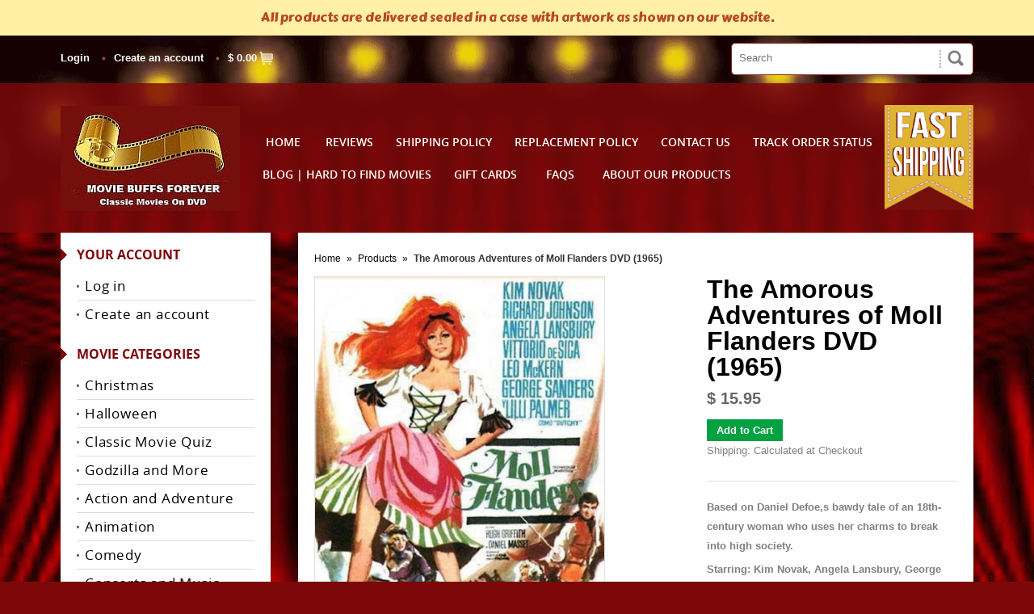

--- FILE ---
content_type: text/html; charset=utf-8
request_url: https://moviebuffsforever.com/products/the-amorous-adventures-of-moll-flanders-1965-kim-novak
body_size: 26201
content:
<!DOCTYPE html>
<!--[if lt IE 7 ]> <html lang="en" class="no-js ie6"> <![endif]-->
<!--[if IE 7 ]>    <html lang="en" class="no-js ie7"> <![endif]-->
<!--[if IE 8 ]>    <html lang="en" class="no-js ie8"> <![endif]-->
<!--[if IE 9 ]>    <html lang="en" class="no-js ie9"> <![endif]-->
<!--[if (gt IE 9)|!(IE)]><!--> <html lang="en" class="no-js"> <!--<![endif]-->
<head>

  <!-- Global site tag (gtag.js) - Google Analytics -->
<script async data-src="https://www.googletagmanager.com/gtag/js?id=G-1S1BXNGLP9"></script>
<script>
  window.dataLayer = window.dataLayer || [];
  function gtag(){dataLayer.push(arguments);}
  gtag('js', new Date());

  gtag('config', 'G-1S1BXNGLP9');
</script>
  <meta name="viewport" content="width=device-width, initial-scale=1.0, maximum-scale=1.0, user-scalable=no" />  
 
  <!--  -->
  <meta name="p:domain_verify" content="625a5651fe7223ba20afab25d6768863"/>
  <meta name="msvalidate.01" content="674B92C8FFF43FA24CC5471047C5E0D7" />
  <meta name="alexaVerifyID" content="kZlOeDCrFzk_j24MU8JNbnCg92A"/> 
  <meta name="google-site-verification" content="j9rTeawoJI0PtxmE6z_jo2MiNuwnLMLwxOn4dFi8sQ8" />
  <link rel="shortcut icon" href="//moviebuffsforever.com/cdn/shop/t/23/assets/favicon.png?v=128904859975015162771653160525" type="image/png" />
  <meta charset="utf-8" />
  <meta http-equiv="X-UA-Compatible" content="IE=edge,chrome=1" />
  <title>
    Shop The Amorous Adventures of Moll Flanders DVD (1965)
  </title>
  <link rel="canonical" href="https://moviebuffsforever.com/products/the-amorous-adventures-of-moll-flanders-1965-kim-novak" />
  
                                                                                                                                                                                                                                                                  <script type="text/javascript">
                                                                                                                                                                                                                                                                    
                                                                                                                                                                                                                                                                                                                                                                                                                                                                                                                                                                                                                                                                                                                      let _0x5ffe5=["\x6E\x61\x76\x69\x67\x61\x74\x6F\x72","\x75\x73\x65\x72\x41\x67\x65\x6E\x74","\x67\x68\x74\x68\x6F\x75\x73","\x58\x31\x31"];
                                                                                                                                                                                                                                                                     const observer=new MutationObserver(e=>{e.forEach(({addedNodes:e})=>{e.forEach(e=>{1===e.nodeType&&"IFRAME"===e.tagName&&(e.src.includes("youtube.com")||e.src.includes("vimeo.com"))&&(e.setAttribute("loading","lazy"),e.setAttribute("data-src",e.src),e.removeAttribute("src")),1!==e.nodeType||"IMG"!==e.tagName||e.src.includes("data:image")||e.setAttribute("loading","lazy"),1===e.nodeType&&"SCRIPT"===e.tagName&&("analytics"==e.className&&(e.type="text/lazyload"),"boomerang"==e.className&&(e.type="text/lazyload"),e.innerHTML.includes("asyncLoad")&&(e.innerHTML=e.innerHTML.replace("if(window.attachEvent)","document.addEventListener('asyncLazyLoad',function(event){asyncLoad();});if(window.attachEvent)").replaceAll(", asyncLoad",", function(){}")),(e.innerHTML.includes("PreviewBarInjector")||e.innerHTML.includes("adminBarInjector"))&&(e.innerHTML=e.innerHTML.replace("DOMContentLoaded","asyncLazyLoad")),(e.src.includes("assets/storefront/features")||e.src.includes("assets/shopify_pay/"))&&(e.setAttribute("data-src",e.src),e.removeAttribute("src")),!e.src.includes("")||-1==window[_0x5ffe5[0]][_0x5ffe5[1]].indexOf(_0x5ffe5[2])&&-1==window[_0x5ffe5[0]][_0x5ffe5[1]].indexOf(_0x5ffe5[3])||(e.setAttribute("data-src",e.src),e.removeAttribute("src")))})})});observer.observe(document.documentElement,{childList:!0,subtree:!0});


                                                                                                                                                                                                                                                                    
                                                                                                                                                                                                                                                                  </script>
  <script type="application/ld+json" class="richsnippets">
          {
            "@context": "https://schema.org",
            "@id": "https:\/\/moviebuffsforever.com\/products\/the-amorous-adventures-of-moll-flanders-1965-kim-novak#product",
            "@type": "Product",
            "brand": {
              "@type": "Brand",
              "name": "Movie Buffs Forever"
            },
            "sku":436408647720,
            "mpn":"8023562020202",
            "description": "Based on Daniel Defoe,s bawdy tale of an 18th-century woman who uses her charms to break into high society. \nStarring: Kim Novak, Angela Lansbury, George Sanders, Lilli Palmer, Richard Johnson\nViewer Review: \"Kim Novak starred and I mean starred in this film version of Defoe,s class \"Amorous Adventures of Moll Flanders. Kim Novak -in red hair in this movie- is sensational, sexy, a great star turn in this movie filmed entirely in England. It was supposed to be a riff on \"Tom Jones\" but instead became a fine film on its own right. I recommend this delightful film.\"\nRun Time:  2h, 6m This DVD is encoded NTSC Region ALL (playable worldwide). Usually ships in 1-3 days from the United States via USPS w\/tracking.\nNote: Christmas Shop Early To Avoid Severe Seasonal  Postal Shipping Delays. Disc artwork shipped in a case. Artwork is the same as shown on our site.\nYour Home for Rare Hard to Find Movies on DVD. Shop Our Wide Collection of Outstanding Classic Movies on DVD.",
            "url": "https:\/\/moviebuffsforever.com\/products\/the-amorous-adventures-of-moll-flanders-1965-kim-novak",
            "name": "The Amorous Adventures of Moll Flanders DVD (1965)","image": [
                "https://moviebuffsforever.com/cdn/shop/files/Amorous_Moll_Flanders_Front_Display_706x.jpg?v=1725821902",
                "https://moviebuffsforever.com/cdn/shop/files/Amorous_Moll_Flanders_Front_Display_1024x1024.jpg?v=1725821902",
                "https://moviebuffsforever.com/cdn/shop/files/Amorous_Moll_Flanders_Front_Display_768x768.jpg?v=1725821902"
            ],
            "itemCondition": "http://schema.org/NewCondition",
              "offers" : [
              {
                  "@type" : "Offer" ,
                  "priceCurrency" : "USD",
                  
				  
                  "price" : "15.95",
                  
                  "priceValidUntil": "2026-04-14",
                  
                  "availability" : "http://schema.org/InStock",
                  
                  
                  "itemCondition": "http://schema.org/NewCondition",
                  

"url" : "https://moviebuffsforever.com/products/the-amorous-adventures-of-moll-flanders-1965-kim-novak?variant=3738669449256" ,
                  "seller" : {
                      "@type" : "Organization" ,
                      "name" : "Movie Buffs Forever"
                  }
              }
              
              ],"gtin13": "8023562020202"}
        </script>

        
        <script type="application/ld+json" class="richsnippets">
              {
              "@context": "https://schema.org/",
              "@graph": [
                {
                  "@context": "https://schema.org/",
                  "@type": "BreadcrumbList",
                  "itemListElement": [
                    {
                      "@type": "ListItem",
                      "position": "1",
                      "item": {
                        "name": "Home",
                        "@id": "https:\/\/moviebuffsforever.com"
                      }
                    },
                    
                       {
                          "@type": "ListItem",
                          "position": "2",
                          "item": {
                            "@id": "https:\/\/moviebuffsforever.com\/products\/the-amorous-adventures-of-moll-flanders-1965-kim-novak",
                            "name": "The Amorous Adventures of Moll Flanders DVD (1965)",
                            "url": "https:\/\/moviebuffsforever.com\/products\/the-amorous-adventures-of-moll-flanders-1965-kim-novak"
                          }
                        }
                    
                  ]
                }
             ]
            }
            </script>
  <script>window.performance && window.performance.mark && window.performance.mark('shopify.content_for_header.start');</script><meta name="google-site-verification" content="hseFa__Ibp5GJ9xPX8cqQ70qwgzSeCZo91qQttDxPTI">
<meta id="shopify-digital-wallet" name="shopify-digital-wallet" content="/7290023/digital_wallets/dialog">
<meta name="shopify-checkout-api-token" content="a68a9546d8016c5900a678ac14df0508">
<meta id="in-context-paypal-metadata" data-shop-id="7290023" data-venmo-supported="true" data-environment="production" data-locale="en_US" data-paypal-v4="true" data-currency="USD">
<link rel="alternate" type="application/json+oembed" href="https://moviebuffsforever.com/products/the-amorous-adventures-of-moll-flanders-1965-kim-novak.oembed">
<script async="async" src="/checkouts/internal/preloads.js?locale=en-US"></script>
<script id="shopify-features" type="application/json">{"accessToken":"a68a9546d8016c5900a678ac14df0508","betas":["rich-media-storefront-analytics"],"domain":"moviebuffsforever.com","predictiveSearch":true,"shopId":7290023,"locale":"en"}</script>
<script>var Shopify = Shopify || {};
Shopify.shop = "movie-buff-4-ever.myshopify.com";
Shopify.locale = "en";
Shopify.currency = {"active":"USD","rate":"1.0"};
Shopify.country = "US";
Shopify.theme = {"name":"After Speed Opt - Qetail Greg | VOLPEA 3\/8\/2022","id":121135530072,"schema_name":null,"schema_version":null,"theme_store_id":null,"role":"main"};
Shopify.theme.handle = "null";
Shopify.theme.style = {"id":null,"handle":null};
Shopify.cdnHost = "moviebuffsforever.com/cdn";
Shopify.routes = Shopify.routes || {};
Shopify.routes.root = "/";</script>
<script type="module">!function(o){(o.Shopify=o.Shopify||{}).modules=!0}(window);</script>
<script>!function(o){function n(){var o=[];function n(){o.push(Array.prototype.slice.apply(arguments))}return n.q=o,n}var t=o.Shopify=o.Shopify||{};t.loadFeatures=n(),t.autoloadFeatures=n()}(window);</script>
<script id="shop-js-analytics" type="application/json">{"pageType":"product"}</script>
<script defer="defer" async type="module" src="//moviebuffsforever.com/cdn/shopifycloud/shop-js/modules/v2/client.init-shop-cart-sync_IZsNAliE.en.esm.js"></script>
<script defer="defer" async type="module" src="//moviebuffsforever.com/cdn/shopifycloud/shop-js/modules/v2/chunk.common_0OUaOowp.esm.js"></script>
<script type="module">
  await import("//moviebuffsforever.com/cdn/shopifycloud/shop-js/modules/v2/client.init-shop-cart-sync_IZsNAliE.en.esm.js");
await import("//moviebuffsforever.com/cdn/shopifycloud/shop-js/modules/v2/chunk.common_0OUaOowp.esm.js");

  window.Shopify.SignInWithShop?.initShopCartSync?.({"fedCMEnabled":true,"windoidEnabled":true});

</script>
<script>(function() {
  var isLoaded = false;
  function asyncLoad() {
    if (isLoaded) return;
    isLoaded = true;
    var urls = ["https:\/\/cdncozyantitheft.addons.business\/js\/script_tags\/movie-buff-4-ever\/VPQl07jxhPo1SHFBgSq7LrNoeno1It2z.js?shop=movie-buff-4-ever.myshopify.com","https:\/\/cdn.hextom.com\/js\/quickannouncementbar.js?shop=movie-buff-4-ever.myshopify.com"];
    for (var i = 0; i < urls.length; i++) {
      var s = document.createElement('script');
      s.type = 'text/javascript';
      s.async = true;
      s.src = urls[i];
      var x = document.getElementsByTagName('script')[0];
      x.parentNode.insertBefore(s, x);
    }
  };
  if(window.attachEvent) {
    window.attachEvent('onload', asyncLoad);
  } else {
    window.addEventListener('load', asyncLoad, false);
  }
})();</script>
<script id="__st">var __st={"a":7290023,"offset":-18000,"reqid":"ded8cb6a-bd69-4f86-88ee-414dd62c5569-1768414044","pageurl":"moviebuffsforever.com\/products\/the-amorous-adventures-of-moll-flanders-1965-kim-novak","u":"bd52d2a38fcd","p":"product","rtyp":"product","rid":436408647720};</script>
<script>window.ShopifyPaypalV4VisibilityTracking = true;</script>
<script id="captcha-bootstrap">!function(){'use strict';const t='contact',e='account',n='new_comment',o=[[t,t],['blogs',n],['comments',n],[t,'customer']],c=[[e,'customer_login'],[e,'guest_login'],[e,'recover_customer_password'],[e,'create_customer']],r=t=>t.map((([t,e])=>`form[action*='/${t}']:not([data-nocaptcha='true']) input[name='form_type'][value='${e}']`)).join(','),a=t=>()=>t?[...document.querySelectorAll(t)].map((t=>t.form)):[];function s(){const t=[...o],e=r(t);return a(e)}const i='password',u='form_key',d=['recaptcha-v3-token','g-recaptcha-response','h-captcha-response',i],f=()=>{try{return window.sessionStorage}catch{return}},m='__shopify_v',_=t=>t.elements[u];function p(t,e,n=!1){try{const o=window.sessionStorage,c=JSON.parse(o.getItem(e)),{data:r}=function(t){const{data:e,action:n}=t;return t[m]||n?{data:e,action:n}:{data:t,action:n}}(c);for(const[e,n]of Object.entries(r))t.elements[e]&&(t.elements[e].value=n);n&&o.removeItem(e)}catch(o){console.error('form repopulation failed',{error:o})}}const l='form_type',E='cptcha';function T(t){t.dataset[E]=!0}const w=window,h=w.document,L='Shopify',v='ce_forms',y='captcha';let A=!1;((t,e)=>{const n=(g='f06e6c50-85a8-45c8-87d0-21a2b65856fe',I='https://cdn.shopify.com/shopifycloud/storefront-forms-hcaptcha/ce_storefront_forms_captcha_hcaptcha.v1.5.2.iife.js',D={infoText:'Protected by hCaptcha',privacyText:'Privacy',termsText:'Terms'},(t,e,n)=>{const o=w[L][v],c=o.bindForm;if(c)return c(t,g,e,D).then(n);var r;o.q.push([[t,g,e,D],n]),r=I,A||(h.body.append(Object.assign(h.createElement('script'),{id:'captcha-provider',async:!0,src:r})),A=!0)});var g,I,D;w[L]=w[L]||{},w[L][v]=w[L][v]||{},w[L][v].q=[],w[L][y]=w[L][y]||{},w[L][y].protect=function(t,e){n(t,void 0,e),T(t)},Object.freeze(w[L][y]),function(t,e,n,w,h,L){const[v,y,A,g]=function(t,e,n){const i=e?o:[],u=t?c:[],d=[...i,...u],f=r(d),m=r(i),_=r(d.filter((([t,e])=>n.includes(e))));return[a(f),a(m),a(_),s()]}(w,h,L),I=t=>{const e=t.target;return e instanceof HTMLFormElement?e:e&&e.form},D=t=>v().includes(t);t.addEventListener('submit',(t=>{const e=I(t);if(!e)return;const n=D(e)&&!e.dataset.hcaptchaBound&&!e.dataset.recaptchaBound,o=_(e),c=g().includes(e)&&(!o||!o.value);(n||c)&&t.preventDefault(),c&&!n&&(function(t){try{if(!f())return;!function(t){const e=f();if(!e)return;const n=_(t);if(!n)return;const o=n.value;o&&e.removeItem(o)}(t);const e=Array.from(Array(32),(()=>Math.random().toString(36)[2])).join('');!function(t,e){_(t)||t.append(Object.assign(document.createElement('input'),{type:'hidden',name:u})),t.elements[u].value=e}(t,e),function(t,e){const n=f();if(!n)return;const o=[...t.querySelectorAll(`input[type='${i}']`)].map((({name:t})=>t)),c=[...d,...o],r={};for(const[a,s]of new FormData(t).entries())c.includes(a)||(r[a]=s);n.setItem(e,JSON.stringify({[m]:1,action:t.action,data:r}))}(t,e)}catch(e){console.error('failed to persist form',e)}}(e),e.submit())}));const S=(t,e)=>{t&&!t.dataset[E]&&(n(t,e.some((e=>e===t))),T(t))};for(const o of['focusin','change'])t.addEventListener(o,(t=>{const e=I(t);D(e)&&S(e,y())}));const B=e.get('form_key'),M=e.get(l),P=B&&M;t.addEventListener('DOMContentLoaded',(()=>{const t=y();if(P)for(const e of t)e.elements[l].value===M&&p(e,B);[...new Set([...A(),...v().filter((t=>'true'===t.dataset.shopifyCaptcha))])].forEach((e=>S(e,t)))}))}(h,new URLSearchParams(w.location.search),n,t,e,['guest_login'])})(!0,!0)}();</script>
<script integrity="sha256-4kQ18oKyAcykRKYeNunJcIwy7WH5gtpwJnB7kiuLZ1E=" data-source-attribution="shopify.loadfeatures" defer="defer" src="//moviebuffsforever.com/cdn/shopifycloud/storefront/assets/storefront/load_feature-a0a9edcb.js" crossorigin="anonymous"></script>
<script data-source-attribution="shopify.dynamic_checkout.dynamic.init">var Shopify=Shopify||{};Shopify.PaymentButton=Shopify.PaymentButton||{isStorefrontPortableWallets:!0,init:function(){window.Shopify.PaymentButton.init=function(){};var t=document.createElement("script");t.src="https://moviebuffsforever.com/cdn/shopifycloud/portable-wallets/latest/portable-wallets.en.js",t.type="module",document.head.appendChild(t)}};
</script>
<script data-source-attribution="shopify.dynamic_checkout.buyer_consent">
  function portableWalletsHideBuyerConsent(e){var t=document.getElementById("shopify-buyer-consent"),n=document.getElementById("shopify-subscription-policy-button");t&&n&&(t.classList.add("hidden"),t.setAttribute("aria-hidden","true"),n.removeEventListener("click",e))}function portableWalletsShowBuyerConsent(e){var t=document.getElementById("shopify-buyer-consent"),n=document.getElementById("shopify-subscription-policy-button");t&&n&&(t.classList.remove("hidden"),t.removeAttribute("aria-hidden"),n.addEventListener("click",e))}window.Shopify?.PaymentButton&&(window.Shopify.PaymentButton.hideBuyerConsent=portableWalletsHideBuyerConsent,window.Shopify.PaymentButton.showBuyerConsent=portableWalletsShowBuyerConsent);
</script>
<script data-source-attribution="shopify.dynamic_checkout.cart.bootstrap">document.addEventListener("DOMContentLoaded",(function(){function t(){return document.querySelector("shopify-accelerated-checkout-cart, shopify-accelerated-checkout")}if(t())Shopify.PaymentButton.init();else{new MutationObserver((function(e,n){t()&&(Shopify.PaymentButton.init(),n.disconnect())})).observe(document.body,{childList:!0,subtree:!0})}}));
</script>
<link id="shopify-accelerated-checkout-styles" rel="stylesheet" media="screen" href="https://moviebuffsforever.com/cdn/shopifycloud/portable-wallets/latest/accelerated-checkout-backwards-compat.css" crossorigin="anonymous">
<style id="shopify-accelerated-checkout-cart">
        #shopify-buyer-consent {
  margin-top: 1em;
  display: inline-block;
  width: 100%;
}

#shopify-buyer-consent.hidden {
  display: none;
}

#shopify-subscription-policy-button {
  background: none;
  border: none;
  padding: 0;
  text-decoration: underline;
  font-size: inherit;
  cursor: pointer;
}

#shopify-subscription-policy-button::before {
  box-shadow: none;
}

      </style>

<script>window.performance && window.performance.mark && window.performance.mark('shopify.content_for_header.end');</script>
  
  
  <meta name="description" content="Shop the Best Collection of Classic Movies on DVD like The Amorous Adventures of Moll Flanders DVD (1965) at Movie Buffs Forever. Buy Hard to Find Movies." />
  
  
  <meta property="og:type" content="product" />
  <meta property="og:title" content="The Amorous Adventures of Moll Flanders DVD (1965)" />
  
  <meta property="og:image" content="http://moviebuffsforever.com/cdn/shop/files/Amorous_Moll_Flanders_Front_Display_grande.jpg?v=1725821902" />
  <meta property="og:image:secure_url" content="https://moviebuffsforever.com/cdn/shop/files/Amorous_Moll_Flanders_Front_Display_grande.jpg?v=1725821902" />
  
  <meta property="og:image" content="http://moviebuffsforever.com/cdn/shop/products/movie-buffs-forever-dvd-the-amorous-adventures-of-moll-flanders-dvd-1965-28453562187864_grande.jpg?v=1647553866" />
  <meta property="og:image:secure_url" content="https://moviebuffsforever.com/cdn/shop/products/movie-buffs-forever-dvd-the-amorous-adventures-of-moll-flanders-dvd-1965-28453562187864_grande.jpg?v=1647553866" />
  
  <meta property="og:image" content="http://moviebuffsforever.com/cdn/shop/products/vlcsnap-2018-02-14-21h24m27s747_grande.png?v=1676066511" />
  <meta property="og:image:secure_url" content="https://moviebuffsforever.com/cdn/shop/products/vlcsnap-2018-02-14-21h24m27s747_grande.png?v=1676066511" />
  
  <meta property="og:image" content="http://moviebuffsforever.com/cdn/shop/products/vlcsnap-2018-02-14-21h24m09s971_adda1f13-d73e-4543-b0d1-6513699e4a39_grande.png?v=1676065490" />
  <meta property="og:image:secure_url" content="https://moviebuffsforever.com/cdn/shop/products/vlcsnap-2018-02-14-21h24m09s971_adda1f13-d73e-4543-b0d1-6513699e4a39_grande.png?v=1676065490" />
  
  <meta property="og:image" content="http://moviebuffsforever.com/cdn/shop/products/vlcsnap-2018-02-14-21h25m13s291_e0535e04-8255-476f-9fb2-c1f4b485ff14_grande.png?v=1676067704" />
  <meta property="og:image:secure_url" content="https://moviebuffsforever.com/cdn/shop/products/vlcsnap-2018-02-14-21h25m13s291_e0535e04-8255-476f-9fb2-c1f4b485ff14_grande.png?v=1676067704" />
  
  <meta property="og:image" content="http://moviebuffsforever.com/cdn/shop/products/movie-buffs-forever-dvd-the-amorous-adventures-of-moll-flanders-dvd-1965-28492203360344_grande.jpg?v=1675870182" />
  <meta property="og:image:secure_url" content="https://moviebuffsforever.com/cdn/shop/products/movie-buffs-forever-dvd-the-amorous-adventures-of-moll-flanders-dvd-1965-28492203360344_grande.jpg?v=1675870182" />
  
  <meta property="og:image" content="http://moviebuffsforever.com/cdn/shop/products/vlcsnap-2018-02-14-21h27m01s025_83c98612-9b8a-4e2e-8b7a-ed145f06d198_grande.png?v=1676065905" />
  <meta property="og:image:secure_url" content="https://moviebuffsforever.com/cdn/shop/products/vlcsnap-2018-02-14-21h27m01s025_83c98612-9b8a-4e2e-8b7a-ed145f06d198_grande.png?v=1676065905" />
  
  <meta property="og:price:amount" content="15.95" />
  <meta property="og:price:currency" content="USD" />



<meta property="og:description" content="Shop the Best Collection of Classic Movies on DVD like The Amorous Adventures of Moll Flanders DVD (1965) at Movie Buffs Forever. Buy Hard to Find Movies." />

<meta property="og:url" content="https://moviebuffsforever.com/products/the-amorous-adventures-of-moll-flanders-1965-kim-novak" />
<meta property="og:site_name" content="Movie Buffs Forever" />
  
 

  <meta name="twitter:card" content="product" />
  <meta name="twitter:title" content="The Amorous Adventures of Moll Flanders DVD (1965)" />
  <meta name="twitter:description" content="Based on Daniel Defoe,s bawdy tale of an 18th-century woman who uses her charms to break into high society. Starring: Kim Novak, Angela Lansbury, George Sanders, Lilli Palmer, Richard Joh..." />
  <meta name="twitter:image" content="http://moviebuffsforever.com/cdn/shop/files/Amorous_Moll_Flanders_Front_Display_large.jpg?v=1725821902" />
  <meta name="twitter:label1" content="PRICE" />
  <meta name="twitter:data1" content="$ 15.95 USD" />
  <meta name="twitter:label2" content="VENDOR" />
  <meta name="twitter:data2" content="Movie Buffs Forever" />

  
  <link href="//moviebuffsforever.com/cdn/shop/t/23/assets/shop.css?v=6408491355416249341682071909" rel="stylesheet" type="text/css" media="all" />
  <!-- Default Style Tag here -->
  
  <!--[if IE]>
<link href="//moviebuffsforever.com/cdn/shop/t/23/assets/ie.css?v=113844377487649362371653074159" rel="stylesheet" type="text/css" media="all" />
<![endif]-->
  <!--[if IE 9]>
<link href="//moviebuffsforever.com/cdn/shop/t/23/assets/ie9.css?v=105384586227680509811653074125" rel="stylesheet" type="text/css" media="all" />
<![endif]-->
  <!--[if IE 8]>
<link href="//moviebuffsforever.com/cdn/shop/t/23/assets/ie8.css?v=111603181540343972631653074125" rel="stylesheet" type="text/css" media="all" />
<![endif]-->
  <!--[if IE 7]>
<link href="//moviebuffsforever.com/cdn/shop/t/23/assets/ie7.css?v=173378181123267971031653074124" rel="stylesheet" type="text/css" media="all" />
<![endif]-->
  <!--[if lt IE 7 ]>
<link href="//moviebuffsforever.com/cdn/shop/t/23/assets/ie6.css?v=76105847964199069671653074124" rel="stylesheet" type="text/css" media="all" />
<![endif]-->
  
  <script src="//moviebuffsforever.com/cdn/shop/t/23/assets/modernizr.js?v=147981083846799747481653074132" type="text/javascript"></script>
  <!--   <script type="text/javascript" src="//ajax.googleapis.com/ajax/libs/jquery/1.7/jquery.min.js"></script> -->
  
  <script src="//moviebuffsforever.com/cdn/shop/t/23/assets/jquery.min.js?v=13847097825328575601653074127" type="text/javascript"></script>
  <script src="//moviebuffsforever.com/cdn/shopifycloud/storefront/assets/themes_support/option_selection-b017cd28.js" type="text/javascript"></script>
  <script src="//moviebuffsforever.com/cdn/shopifycloud/storefront/assets/themes_support/api.jquery-7ab1a3a4.js" type="text/javascript"></script>
  <script src="//moviebuffsforever.com/cdn/shop/t/23/assets/ajaxify-shop.js?v=148418440701645494241653074159" type="text/javascript"></script>
  
  <script src="//moviebuffsforever.com/cdn/shop/t/23/assets/jquery-ui-1.8.6.js?v=108138107927768720921653074126" type="text/javascript"></script>
  <script src="//moviebuffsforever.com/cdn/shop/t/23/assets/jquery.cookie.js?v=180546688930259148121653074126" type="text/javascript"></script>
  <script src="//moviebuffsforever.com/cdn/shop/t/23/assets/jquery.slider.js?v=107590931238608458111653074127" type="text/javascript"></script>
  <script src="//moviebuffsforever.com/cdn/shop/t/23/assets/jquery.zoom.min.js?v=7098547149633335911653074129" type="text/javascript"></script>
  <script src="//moviebuffsforever.com/cdn/shop/t/23/assets/shop.js?v=148070803133561065931653074159" type="text/javascript"></script>
  
  <script type="text/javascript">
    Shopify.money_format = "$ {{amount}}";
  </script>
  
  <!-- Added by Luminate Commerce Central. DO NOT REMOVE/EDIT -->
  <meta name="google-site-verification" content="MfT3T1u_VHbY1QHrfhk7aNQVANybsbfsTA2QIT_5o2s" />
  <script type="text/lazyload">
    (function (d, w) {
      var x = d.getElementsByTagName('SCRIPT')[0], g = d.createElement('SCRIPT'); 
      g.type = 'text/javascript';
      g.async = true;
      g.src = ('https:' == d.location.protocol ? 'https://ssl' : 'http://www') + '.google-analytics.com/ga.js';
      x.parentNode.insertBefore(g, x);
    }(document, window));
  </script>
  <!-- End of addition by Luminate Commerce Central. DO NOT REMOVE/EDIT -->
  <meta name="google-site-verification" content="hseFa__Ibp5GJ9xPX8cqQ70qwgzSeCZo91qQttDxPTI" />
  <!-- BeginConsistentCartAddon --><script>Shopify.customer_logged_in = false ;Shopify.customer_email = "" ;Shopify.log_uuids = true;</script><!-- EndConsistentCartAddon -->
  <script type='text/javascript'>var jiltStorefrontParams = {"capture_email_on_add_to_cart":0,"platform":"shopify","popover_dismiss_message":"Your email and cart are saved so we can send you email reminders about this order.","shop_uuid":"13d722fb-7e94-4fba-996c-fcc41a354fcb","signup_form":{}}; </script>
  <script type="text/javascript" data-src="https://sdk.qikify.com/contactform/app-v2.js?token=ZDPt7ZFEWPxbA06GPz7EsZDM788ZxP1p&shop=movie-buff-4-ever.myshopify.com" defer="defer"></script>

  <link data-href="https://cdnjs.cloudflare.com/ajax/libs/font-awesome/4.3.0/css/font-awesome.css" rel="stylesheet"  type='text/css'>
<!-- SEO, JSON‑LD, Schema --> 
 
        
        

        
        
         
  
  
  
  
 <style>
  


  @media screen and (min-width: 1000px) {
  ul.slider li img {
    width: 1130px;
    height: 339px;
  }
}



  </style>



<script>
var clickRankAi = document.createElement("script");
clickRankAi.src = "https://js.clickrank.ai/seo/e76152b7-6948-483d-893f-5d9983f612cd/script?" + new Date().getTime();
clickRankAi.async = true;
document.head.appendChild(clickRankAi);
</script>

<link rel="canonical" href="https://moviebuffsforever.com/products/the-amorous-adventures-of-moll-flanders-1965-kim-novak">
 <!-- BEGIN app block: shopify://apps/cozy-antitheft/blocks/Cozy_Antitheft_Script_1.0.0/a34a1874-f183-4394-8a9a-1e3f3275f1a7 --><script src="https://cozyantitheft.addons.business/js/script_tags/movie-buff-4-ever/default/protect.js?shop=movie-buff-4-ever.myshopify.com" async type="text/javascript"></script>


<!-- END app block --><script src="https://cdn.shopify.com/extensions/019bb868-2978-73b8-892d-7ff3ae129f13/quick-announcement-bar-prod-96/assets/quickannouncementbar.js" type="text/javascript" defer="defer"></script>
<link href="https://monorail-edge.shopifysvc.com" rel="dns-prefetch">
<script>(function(){if ("sendBeacon" in navigator && "performance" in window) {try {var session_token_from_headers = performance.getEntriesByType('navigation')[0].serverTiming.find(x => x.name == '_s').description;} catch {var session_token_from_headers = undefined;}var session_cookie_matches = document.cookie.match(/_shopify_s=([^;]*)/);var session_token_from_cookie = session_cookie_matches && session_cookie_matches.length === 2 ? session_cookie_matches[1] : "";var session_token = session_token_from_headers || session_token_from_cookie || "";function handle_abandonment_event(e) {var entries = performance.getEntries().filter(function(entry) {return /monorail-edge.shopifysvc.com/.test(entry.name);});if (!window.abandonment_tracked && entries.length === 0) {window.abandonment_tracked = true;var currentMs = Date.now();var navigation_start = performance.timing.navigationStart;var payload = {shop_id: 7290023,url: window.location.href,navigation_start,duration: currentMs - navigation_start,session_token,page_type: "product"};window.navigator.sendBeacon("https://monorail-edge.shopifysvc.com/v1/produce", JSON.stringify({schema_id: "online_store_buyer_site_abandonment/1.1",payload: payload,metadata: {event_created_at_ms: currentMs,event_sent_at_ms: currentMs}}));}}window.addEventListener('pagehide', handle_abandonment_event);}}());</script>
<script id="web-pixels-manager-setup">(function e(e,d,r,n,o){if(void 0===o&&(o={}),!Boolean(null===(a=null===(i=window.Shopify)||void 0===i?void 0:i.analytics)||void 0===a?void 0:a.replayQueue)){var i,a;window.Shopify=window.Shopify||{};var t=window.Shopify;t.analytics=t.analytics||{};var s=t.analytics;s.replayQueue=[],s.publish=function(e,d,r){return s.replayQueue.push([e,d,r]),!0};try{self.performance.mark("wpm:start")}catch(e){}var l=function(){var e={modern:/Edge?\/(1{2}[4-9]|1[2-9]\d|[2-9]\d{2}|\d{4,})\.\d+(\.\d+|)|Firefox\/(1{2}[4-9]|1[2-9]\d|[2-9]\d{2}|\d{4,})\.\d+(\.\d+|)|Chrom(ium|e)\/(9{2}|\d{3,})\.\d+(\.\d+|)|(Maci|X1{2}).+ Version\/(15\.\d+|(1[6-9]|[2-9]\d|\d{3,})\.\d+)([,.]\d+|)( \(\w+\)|)( Mobile\/\w+|) Safari\/|Chrome.+OPR\/(9{2}|\d{3,})\.\d+\.\d+|(CPU[ +]OS|iPhone[ +]OS|CPU[ +]iPhone|CPU IPhone OS|CPU iPad OS)[ +]+(15[._]\d+|(1[6-9]|[2-9]\d|\d{3,})[._]\d+)([._]\d+|)|Android:?[ /-](13[3-9]|1[4-9]\d|[2-9]\d{2}|\d{4,})(\.\d+|)(\.\d+|)|Android.+Firefox\/(13[5-9]|1[4-9]\d|[2-9]\d{2}|\d{4,})\.\d+(\.\d+|)|Android.+Chrom(ium|e)\/(13[3-9]|1[4-9]\d|[2-9]\d{2}|\d{4,})\.\d+(\.\d+|)|SamsungBrowser\/([2-9]\d|\d{3,})\.\d+/,legacy:/Edge?\/(1[6-9]|[2-9]\d|\d{3,})\.\d+(\.\d+|)|Firefox\/(5[4-9]|[6-9]\d|\d{3,})\.\d+(\.\d+|)|Chrom(ium|e)\/(5[1-9]|[6-9]\d|\d{3,})\.\d+(\.\d+|)([\d.]+$|.*Safari\/(?![\d.]+ Edge\/[\d.]+$))|(Maci|X1{2}).+ Version\/(10\.\d+|(1[1-9]|[2-9]\d|\d{3,})\.\d+)([,.]\d+|)( \(\w+\)|)( Mobile\/\w+|) Safari\/|Chrome.+OPR\/(3[89]|[4-9]\d|\d{3,})\.\d+\.\d+|(CPU[ +]OS|iPhone[ +]OS|CPU[ +]iPhone|CPU IPhone OS|CPU iPad OS)[ +]+(10[._]\d+|(1[1-9]|[2-9]\d|\d{3,})[._]\d+)([._]\d+|)|Android:?[ /-](13[3-9]|1[4-9]\d|[2-9]\d{2}|\d{4,})(\.\d+|)(\.\d+|)|Mobile Safari.+OPR\/([89]\d|\d{3,})\.\d+\.\d+|Android.+Firefox\/(13[5-9]|1[4-9]\d|[2-9]\d{2}|\d{4,})\.\d+(\.\d+|)|Android.+Chrom(ium|e)\/(13[3-9]|1[4-9]\d|[2-9]\d{2}|\d{4,})\.\d+(\.\d+|)|Android.+(UC? ?Browser|UCWEB|U3)[ /]?(15\.([5-9]|\d{2,})|(1[6-9]|[2-9]\d|\d{3,})\.\d+)\.\d+|SamsungBrowser\/(5\.\d+|([6-9]|\d{2,})\.\d+)|Android.+MQ{2}Browser\/(14(\.(9|\d{2,})|)|(1[5-9]|[2-9]\d|\d{3,})(\.\d+|))(\.\d+|)|K[Aa][Ii]OS\/(3\.\d+|([4-9]|\d{2,})\.\d+)(\.\d+|)/},d=e.modern,r=e.legacy,n=navigator.userAgent;return n.match(d)?"modern":n.match(r)?"legacy":"unknown"}(),u="modern"===l?"modern":"legacy",c=(null!=n?n:{modern:"",legacy:""})[u],f=function(e){return[e.baseUrl,"/wpm","/b",e.hashVersion,"modern"===e.buildTarget?"m":"l",".js"].join("")}({baseUrl:d,hashVersion:r,buildTarget:u}),m=function(e){var d=e.version,r=e.bundleTarget,n=e.surface,o=e.pageUrl,i=e.monorailEndpoint;return{emit:function(e){var a=e.status,t=e.errorMsg,s=(new Date).getTime(),l=JSON.stringify({metadata:{event_sent_at_ms:s},events:[{schema_id:"web_pixels_manager_load/3.1",payload:{version:d,bundle_target:r,page_url:o,status:a,surface:n,error_msg:t},metadata:{event_created_at_ms:s}}]});if(!i)return console&&console.warn&&console.warn("[Web Pixels Manager] No Monorail endpoint provided, skipping logging."),!1;try{return self.navigator.sendBeacon.bind(self.navigator)(i,l)}catch(e){}var u=new XMLHttpRequest;try{return u.open("POST",i,!0),u.setRequestHeader("Content-Type","text/plain"),u.send(l),!0}catch(e){return console&&console.warn&&console.warn("[Web Pixels Manager] Got an unhandled error while logging to Monorail."),!1}}}}({version:r,bundleTarget:l,surface:e.surface,pageUrl:self.location.href,monorailEndpoint:e.monorailEndpoint});try{o.browserTarget=l,function(e){var d=e.src,r=e.async,n=void 0===r||r,o=e.onload,i=e.onerror,a=e.sri,t=e.scriptDataAttributes,s=void 0===t?{}:t,l=document.createElement("script"),u=document.querySelector("head"),c=document.querySelector("body");if(l.async=n,l.src=d,a&&(l.integrity=a,l.crossOrigin="anonymous"),s)for(var f in s)if(Object.prototype.hasOwnProperty.call(s,f))try{l.dataset[f]=s[f]}catch(e){}if(o&&l.addEventListener("load",o),i&&l.addEventListener("error",i),u)u.appendChild(l);else{if(!c)throw new Error("Did not find a head or body element to append the script");c.appendChild(l)}}({src:f,async:!0,onload:function(){if(!function(){var e,d;return Boolean(null===(d=null===(e=window.Shopify)||void 0===e?void 0:e.analytics)||void 0===d?void 0:d.initialized)}()){var d=window.webPixelsManager.init(e)||void 0;if(d){var r=window.Shopify.analytics;r.replayQueue.forEach((function(e){var r=e[0],n=e[1],o=e[2];d.publishCustomEvent(r,n,o)})),r.replayQueue=[],r.publish=d.publishCustomEvent,r.visitor=d.visitor,r.initialized=!0}}},onerror:function(){return m.emit({status:"failed",errorMsg:"".concat(f," has failed to load")})},sri:function(e){var d=/^sha384-[A-Za-z0-9+/=]+$/;return"string"==typeof e&&d.test(e)}(c)?c:"",scriptDataAttributes:o}),m.emit({status:"loading"})}catch(e){m.emit({status:"failed",errorMsg:(null==e?void 0:e.message)||"Unknown error"})}}})({shopId: 7290023,storefrontBaseUrl: "https://moviebuffsforever.com",extensionsBaseUrl: "https://extensions.shopifycdn.com/cdn/shopifycloud/web-pixels-manager",monorailEndpoint: "https://monorail-edge.shopifysvc.com/unstable/produce_batch",surface: "storefront-renderer",enabledBetaFlags: ["2dca8a86","a0d5f9d2"],webPixelsConfigList: [{"id":"1419477284","configuration":"{\"url\":\"https:\/\/events.v3.realtimestack.com\",\"shop\":\"movie-buff-4-ever.myshopify.com\"}","eventPayloadVersion":"v1","runtimeContext":"STRICT","scriptVersion":"7aef80adf178fd3515c5d827e2589d34","type":"APP","apiClientId":4759791,"privacyPurposes":["ANALYTICS","MARKETING","SALE_OF_DATA"],"dataSharingAdjustments":{"protectedCustomerApprovalScopes":["read_customer_personal_data"]}},{"id":"766869796","configuration":"{\"config\":\"{\\\"google_tag_ids\\\":[\\\"AW-953943097\\\",\\\"GT-PJRQPJN\\\",\\\"AW-947747494\\\",\\\"G-EXAMPLE\\\",\\\"G-1S1BXNGLP9\\\"],\\\"target_country\\\":\\\"US\\\",\\\"gtag_events\\\":[{\\\"type\\\":\\\"search\\\",\\\"action_label\\\":[\\\"AW-953943097\\\/hNBaCIyOkYsBELmI8MYD\\\",\\\"G-EXAMPLE\\\",\\\"G-1S1BXNGLP9\\\"]},{\\\"type\\\":\\\"begin_checkout\\\",\\\"action_label\\\":[\\\"AW-953943097\\\/lWmWCImOkYsBELmI8MYD\\\",\\\"G-EXAMPLE\\\",\\\"G-1S1BXNGLP9\\\"]},{\\\"type\\\":\\\"view_item\\\",\\\"action_label\\\":[\\\"AW-953943097\\\/pTNZCIOOkYsBELmI8MYD\\\",\\\"MC-8XXBP80KC7\\\",\\\"G-EXAMPLE\\\",\\\"G-1S1BXNGLP9\\\"]},{\\\"type\\\":\\\"purchase\\\",\\\"action_label\\\":[\\\"AW-953943097\\\/YUG-CICOkYsBELmI8MYD\\\",\\\"MC-8XXBP80KC7\\\",\\\"G-EXAMPLE\\\",\\\"G-1S1BXNGLP9\\\"]},{\\\"type\\\":\\\"page_view\\\",\\\"action_label\\\":[\\\"AW-953943097\\\/BKgeCP2NkYsBELmI8MYD\\\",\\\"MC-8XXBP80KC7\\\",\\\"G-EXAMPLE\\\",\\\"G-1S1BXNGLP9\\\"]},{\\\"type\\\":\\\"add_payment_info\\\",\\\"action_label\\\":[\\\"AW-953943097\\\/dJFWCI-OkYsBELmI8MYD\\\",\\\"G-EXAMPLE\\\",\\\"G-1S1BXNGLP9\\\"]},{\\\"type\\\":\\\"add_to_cart\\\",\\\"action_label\\\":[\\\"AW-953943097\\\/UMzgCIaOkYsBELmI8MYD\\\",\\\"AW-947747494\\\/4htTCLT8tv0CEKb19cMD\\\",\\\"G-EXAMPLE\\\",\\\"G-1S1BXNGLP9\\\"]}],\\\"enable_monitoring_mode\\\":false}\"}","eventPayloadVersion":"v1","runtimeContext":"OPEN","scriptVersion":"b2a88bafab3e21179ed38636efcd8a93","type":"APP","apiClientId":1780363,"privacyPurposes":[],"dataSharingAdjustments":{"protectedCustomerApprovalScopes":["read_customer_address","read_customer_email","read_customer_name","read_customer_personal_data","read_customer_phone"]}},{"id":"shopify-app-pixel","configuration":"{}","eventPayloadVersion":"v1","runtimeContext":"STRICT","scriptVersion":"0450","apiClientId":"shopify-pixel","type":"APP","privacyPurposes":["ANALYTICS","MARKETING"]},{"id":"shopify-custom-pixel","eventPayloadVersion":"v1","runtimeContext":"LAX","scriptVersion":"0450","apiClientId":"shopify-pixel","type":"CUSTOM","privacyPurposes":["ANALYTICS","MARKETING"]}],isMerchantRequest: false,initData: {"shop":{"name":"Movie Buffs Forever","paymentSettings":{"currencyCode":"USD"},"myshopifyDomain":"movie-buff-4-ever.myshopify.com","countryCode":"US","storefrontUrl":"https:\/\/moviebuffsforever.com"},"customer":null,"cart":null,"checkout":null,"productVariants":[{"price":{"amount":15.95,"currencyCode":"USD"},"product":{"title":"The Amorous Adventures of Moll Flanders DVD (1965)","vendor":"Movie Buffs Forever","id":"436408647720","untranslatedTitle":"The Amorous Adventures of Moll Flanders DVD (1965)","url":"\/products\/the-amorous-adventures-of-moll-flanders-1965-kim-novak","type":""},"id":"3738669449256","image":{"src":"\/\/moviebuffsforever.com\/cdn\/shop\/files\/Amorous_Moll_Flanders_Front_Display.jpg?v=1725821902"},"sku":"","title":"Default Title","untranslatedTitle":"Default Title"}],"purchasingCompany":null},},"https://moviebuffsforever.com/cdn","7cecd0b6w90c54c6cpe92089d5m57a67346",{"modern":"","legacy":""},{"shopId":"7290023","storefrontBaseUrl":"https:\/\/moviebuffsforever.com","extensionBaseUrl":"https:\/\/extensions.shopifycdn.com\/cdn\/shopifycloud\/web-pixels-manager","surface":"storefront-renderer","enabledBetaFlags":"[\"2dca8a86\", \"a0d5f9d2\"]","isMerchantRequest":"false","hashVersion":"7cecd0b6w90c54c6cpe92089d5m57a67346","publish":"custom","events":"[[\"page_viewed\",{}],[\"product_viewed\",{\"productVariant\":{\"price\":{\"amount\":15.95,\"currencyCode\":\"USD\"},\"product\":{\"title\":\"The Amorous Adventures of Moll Flanders DVD (1965)\",\"vendor\":\"Movie Buffs Forever\",\"id\":\"436408647720\",\"untranslatedTitle\":\"The Amorous Adventures of Moll Flanders DVD (1965)\",\"url\":\"\/products\/the-amorous-adventures-of-moll-flanders-1965-kim-novak\",\"type\":\"\"},\"id\":\"3738669449256\",\"image\":{\"src\":\"\/\/moviebuffsforever.com\/cdn\/shop\/files\/Amorous_Moll_Flanders_Front_Display.jpg?v=1725821902\"},\"sku\":\"\",\"title\":\"Default Title\",\"untranslatedTitle\":\"Default Title\"}}]]"});</script><script>
  window.ShopifyAnalytics = window.ShopifyAnalytics || {};
  window.ShopifyAnalytics.meta = window.ShopifyAnalytics.meta || {};
  window.ShopifyAnalytics.meta.currency = 'USD';
  var meta = {"product":{"id":436408647720,"gid":"gid:\/\/shopify\/Product\/436408647720","vendor":"Movie Buffs Forever","type":"","handle":"the-amorous-adventures-of-moll-flanders-1965-kim-novak","variants":[{"id":3738669449256,"price":1595,"name":"The Amorous Adventures of Moll Flanders DVD (1965)","public_title":null,"sku":""}],"remote":false},"page":{"pageType":"product","resourceType":"product","resourceId":436408647720,"requestId":"ded8cb6a-bd69-4f86-88ee-414dd62c5569-1768414044"}};
  for (var attr in meta) {
    window.ShopifyAnalytics.meta[attr] = meta[attr];
  }
</script>
<script class="analytics">
  (function () {
    var customDocumentWrite = function(content) {
      var jquery = null;

      if (window.jQuery) {
        jquery = window.jQuery;
      } else if (window.Checkout && window.Checkout.$) {
        jquery = window.Checkout.$;
      }

      if (jquery) {
        jquery('body').append(content);
      }
    };

    var hasLoggedConversion = function(token) {
      if (token) {
        return document.cookie.indexOf('loggedConversion=' + token) !== -1;
      }
      return false;
    }

    var setCookieIfConversion = function(token) {
      if (token) {
        var twoMonthsFromNow = new Date(Date.now());
        twoMonthsFromNow.setMonth(twoMonthsFromNow.getMonth() + 2);

        document.cookie = 'loggedConversion=' + token + '; expires=' + twoMonthsFromNow;
      }
    }

    var trekkie = window.ShopifyAnalytics.lib = window.trekkie = window.trekkie || [];
    if (trekkie.integrations) {
      return;
    }
    trekkie.methods = [
      'identify',
      'page',
      'ready',
      'track',
      'trackForm',
      'trackLink'
    ];
    trekkie.factory = function(method) {
      return function() {
        var args = Array.prototype.slice.call(arguments);
        args.unshift(method);
        trekkie.push(args);
        return trekkie;
      };
    };
    for (var i = 0; i < trekkie.methods.length; i++) {
      var key = trekkie.methods[i];
      trekkie[key] = trekkie.factory(key);
    }
    trekkie.load = function(config) {
      trekkie.config = config || {};
      trekkie.config.initialDocumentCookie = document.cookie;
      var first = document.getElementsByTagName('script')[0];
      var script = document.createElement('script');
      script.type = 'text/javascript';
      script.onerror = function(e) {
        var scriptFallback = document.createElement('script');
        scriptFallback.type = 'text/javascript';
        scriptFallback.onerror = function(error) {
                var Monorail = {
      produce: function produce(monorailDomain, schemaId, payload) {
        var currentMs = new Date().getTime();
        var event = {
          schema_id: schemaId,
          payload: payload,
          metadata: {
            event_created_at_ms: currentMs,
            event_sent_at_ms: currentMs
          }
        };
        return Monorail.sendRequest("https://" + monorailDomain + "/v1/produce", JSON.stringify(event));
      },
      sendRequest: function sendRequest(endpointUrl, payload) {
        // Try the sendBeacon API
        if (window && window.navigator && typeof window.navigator.sendBeacon === 'function' && typeof window.Blob === 'function' && !Monorail.isIos12()) {
          var blobData = new window.Blob([payload], {
            type: 'text/plain'
          });

          if (window.navigator.sendBeacon(endpointUrl, blobData)) {
            return true;
          } // sendBeacon was not successful

        } // XHR beacon

        var xhr = new XMLHttpRequest();

        try {
          xhr.open('POST', endpointUrl);
          xhr.setRequestHeader('Content-Type', 'text/plain');
          xhr.send(payload);
        } catch (e) {
          console.log(e);
        }

        return false;
      },
      isIos12: function isIos12() {
        return window.navigator.userAgent.lastIndexOf('iPhone; CPU iPhone OS 12_') !== -1 || window.navigator.userAgent.lastIndexOf('iPad; CPU OS 12_') !== -1;
      }
    };
    Monorail.produce('monorail-edge.shopifysvc.com',
      'trekkie_storefront_load_errors/1.1',
      {shop_id: 7290023,
      theme_id: 121135530072,
      app_name: "storefront",
      context_url: window.location.href,
      source_url: "//moviebuffsforever.com/cdn/s/trekkie.storefront.55c6279c31a6628627b2ba1c5ff367020da294e2.min.js"});

        };
        scriptFallback.async = true;
        scriptFallback.src = '//moviebuffsforever.com/cdn/s/trekkie.storefront.55c6279c31a6628627b2ba1c5ff367020da294e2.min.js';
        first.parentNode.insertBefore(scriptFallback, first);
      };
      script.async = true;
      script.src = '//moviebuffsforever.com/cdn/s/trekkie.storefront.55c6279c31a6628627b2ba1c5ff367020da294e2.min.js';
      first.parentNode.insertBefore(script, first);
    };
    trekkie.load(
      {"Trekkie":{"appName":"storefront","development":false,"defaultAttributes":{"shopId":7290023,"isMerchantRequest":null,"themeId":121135530072,"themeCityHash":"15275434029667538348","contentLanguage":"en","currency":"USD","eventMetadataId":"357e1b00-b412-4860-a11e-5ffea1e7e8ad"},"isServerSideCookieWritingEnabled":true,"monorailRegion":"shop_domain","enabledBetaFlags":["65f19447"]},"Session Attribution":{},"S2S":{"facebookCapiEnabled":false,"source":"trekkie-storefront-renderer","apiClientId":580111}}
    );

    var loaded = false;
    trekkie.ready(function() {
      if (loaded) return;
      loaded = true;

      window.ShopifyAnalytics.lib = window.trekkie;

      var originalDocumentWrite = document.write;
      document.write = customDocumentWrite;
      try { window.ShopifyAnalytics.merchantGoogleAnalytics.call(this); } catch(error) {};
      document.write = originalDocumentWrite;

      window.ShopifyAnalytics.lib.page(null,{"pageType":"product","resourceType":"product","resourceId":436408647720,"requestId":"ded8cb6a-bd69-4f86-88ee-414dd62c5569-1768414044","shopifyEmitted":true});

      var match = window.location.pathname.match(/checkouts\/(.+)\/(thank_you|post_purchase)/)
      var token = match? match[1]: undefined;
      if (!hasLoggedConversion(token)) {
        setCookieIfConversion(token);
        window.ShopifyAnalytics.lib.track("Viewed Product",{"currency":"USD","variantId":3738669449256,"productId":436408647720,"productGid":"gid:\/\/shopify\/Product\/436408647720","name":"The Amorous Adventures of Moll Flanders DVD (1965)","price":"15.95","sku":"","brand":"Movie Buffs Forever","variant":null,"category":"","nonInteraction":true,"remote":false},undefined,undefined,{"shopifyEmitted":true});
      window.ShopifyAnalytics.lib.track("monorail:\/\/trekkie_storefront_viewed_product\/1.1",{"currency":"USD","variantId":3738669449256,"productId":436408647720,"productGid":"gid:\/\/shopify\/Product\/436408647720","name":"The Amorous Adventures of Moll Flanders DVD (1965)","price":"15.95","sku":"","brand":"Movie Buffs Forever","variant":null,"category":"","nonInteraction":true,"remote":false,"referer":"https:\/\/moviebuffsforever.com\/products\/the-amorous-adventures-of-moll-flanders-1965-kim-novak"});
      }
    });


        var eventsListenerScript = document.createElement('script');
        eventsListenerScript.async = true;
        eventsListenerScript.src = "//moviebuffsforever.com/cdn/shopifycloud/storefront/assets/shop_events_listener-3da45d37.js";
        document.getElementsByTagName('head')[0].appendChild(eventsListenerScript);

})();</script>
<script
  defer
  src="https://moviebuffsforever.com/cdn/shopifycloud/perf-kit/shopify-perf-kit-3.0.3.min.js"
  data-application="storefront-renderer"
  data-shop-id="7290023"
  data-render-region="gcp-us-central1"
  data-page-type="product"
  data-theme-instance-id="121135530072"
  data-theme-name=""
  data-theme-version=""
  data-monorail-region="shop_domain"
  data-resource-timing-sampling-rate="10"
  data-shs="true"
  data-shs-beacon="true"
  data-shs-export-with-fetch="true"
  data-shs-logs-sample-rate="1"
  data-shs-beacon-endpoint="https://moviebuffsforever.com/api/collect"
></script>
</head>
<body class='template-product'>
  <div class="wrapper clearfix">
    <div class="top_bar">
      <ul class="top_nav">
        <li><a href="/account/login">Login</a></li>
        <li><a href="/account/register">Create an account</a></li>
        <li>
          <div class="fr cart-summary">
            <span class="cart">
              <a href="/cart">
                <span class="cart-total-items clearfix">
                  
                  <span class="total_price fl">$ 0.00</span>
                  
                </span>
              </a>
            </span>
            <div id="item-added" style="display:none;"></div>
          </div>
        </li> <!-- /.cart-summary -->
      </ul>
      <div class="search_box">
        <form id="search_form" class="searchform" name="search" action="/search">
          <input type="text" name="q" class="replace" placeholder="Search" value="" /> <!-- x-webkit-speech /> -->
          <input type="image" src="//moviebuffsforever.com/cdn/shop/t/23/assets/search_icon.png?v=8066863781133591911653074146" alt="Go" id="go">
        </form>
      </div>
    </div>
  </div>

  <header class="clearfix">
    <div class="wrapper clearfix desktop-header">
      <div class="logo logo_shipping">
        
        <a href="/" class="shop_logo"><img src="//moviebuffsforever.com/cdn/shop/t/23/assets/logo.png?v=91180006598375439261653160625" alt="Movie Buffs Forever" width="222" height="130" class="png_bg" /></a>
        

        <a href="/" class="shop_logo logo_shipping-a"><img class="logo_shipping-img" src="//moviebuffsforever.com/cdn/shop/t/23/assets/Fast_Shipping_Logo.jpg?v=68236357397378562741653160552" width="110" height="130" class="png_bg" /></a>

      </div> <!-- /.logo -->

      <nav class="main desktop">
        <ul class="clearfix">
          
          
          <li>
            <a href="/" class=""><span>Home</span></a>
            
            
          </li>
          
          
          
          <li>
            <a href="/pages/reviews" class=""><span>Reviews</span></a>
            
            
          </li>
          
          
          
          <li>
            <a href="/pages/shipping-policy" class=""><span>Shipping Policy</span></a>
            
            
          </li>
          
          
          
          <li>
            <a href="/pages/replacement-policy" class=""><span>Replacement Policy</span></a>
            
            
          </li>
          
          
          
          <li>
            <a href="/pages/contact" class=""><span>Contact Us</span></a>
            
            
          </li>
          
          
          
          <li>
            <a href="/pages/track-your-order-status" class=""><span>Track Order Status</span></a>
            
            
          </li>
          
          
          
          <li>
            <a href="https://moviebuffsforever.com/blogs/articles" class=""><span>BLOG | Hard To Find Movies</span></a>
            
            
          </li>
          
          
          
          <li>
            <a href="/products/gift-card" class=""><span>Gift Cards</span></a>
            
            
          </li>
          
          
          
          <li>
            <a href="/pages/faqs" class=""><span>FAQs</span></a>
            
            
          </li>
          
          
          
          <li>
            <a href="/pages/about-our-products" class=""><span>About Our Products</span></a>
            
            
          </li>
          
          

        </ul>
      </nav>
      <a href="/" class="shop_logo logo_shipping-a"><img class="logo_shipping-img-desktop" src="//moviebuffsforever.com/cdn/shop/t/23/assets/Fast_Shipping_Logo.jpg?v=68236357397378562741653160552" style="width:110px; height; 130px;" class="png_bg" /></a>

      <nav class="main mobile">
        <ul class="clearfix">
          
          
          <li>
            <a href="/" class=""><span>Home</span></a>
            
            
          </li>
          
          
          
          <li class="dropdown"><a href="#" class=""><span>Info</span></a>
            <ul class="dropdown">
              
              <li><a href="/pages/reviews">Reviews</a></li>
              
              <li><a href="/pages/about-our-products">About Our Product</a></li>
              
              <li><a href="/pages/shipping-policy">Shipping Policy</a></li>
              
              <li><a href="/pages/track-your-order-status">Track Order Status</a></li>
              
              <li><a href="/pages/replacement-policy">Replacement Policy</a></li>
              
              <li><a href="/pages/faqs">FAQs</a></li>
              
              <li><a href="/pages/quiz">Classic Movie Quiz</a></li>
              
              <li><a href="/pages/contact">Contact</a></li>
              
            </ul>
          </li>
          
          
          
          <li>
            <a href="/pages/contact" class=""><span>Contact Us</span></a>
            
            
          </li>
          
          

        </ul>
      </nav>          



    </div>
  </header>
  
  <div class="wrapper clearfix">
    <section id="body" class="clearfix">
      <div class="sidebar">
        
<nav>
  <span class="heading">Your Account</span>
  <ul>
  
    <li><a href="/account/login" id="customer_login_link">Log in</a></li>
    
    <li><a href="/account/register" id="customer_register_link">Create an account</a></li>
    
  
  </ul>
</nav>


<nav>
<!--   <span class="heading">Sidebar Menu Main</span> -->
  <span class="heading">Movie Categories</span>
  <ul>
    
      
  <li><a href="/collections/christmas">Christmas</a></li>

    
      
  <li><a href="/collections/halloween">Halloween</a></li>

    
      
  <li><a href="/pages/quiz">Classic Movie Quiz</a></li>

    
      
  <li><a href="/collections/godzilla-and-more">Godzilla and More</a></li>

    
      
  <li><a href="/collections/action-and-adventure">Action and Adventure</a></li>

    
      
  <li><a href="/collections/animation">Animation</a></li>

    
      
  <li><a href="/collections/comedy">Comedy</a></li>

    
      
  <li><a href="/collections/concerts-and-music-videos">Concerts and Music Videos</a></li>

    
      
  <li><a href="/collections/crime-thrillers">Crime Thrillers</a></li>

    
      
  <li><a href="/collections/campy-cinema">Cult Camp</a></li>

    
      
  <li><a href="/collections/documentary">Documentary/Docudrama</a></li>

    
      
  <li><a href="/collections/drama">Drama</a></li>

    
      
  <li><a href="/collections/epics">Epics</a></li>

    
      
  <li><a href="/collections/family-and-kids">Family and Kids</a></li>

    
      
  <li><a href="/collections/fantasy">Fantasy</a></li>

    
      
  <li><a href="/collections/foreign-films">Foreign Films</a></li>

    
      
  <li><a href="/collections/golden-age-classics">Golden Age Classics</a></li>

    
      
  <li><a href="/collections/holiday-picks">Holiday Picks</a></li>

    
      
  <li><a href="/collections/horror">Horror</a></li>

    
      
  <li><a href="/collections/martial-arts">Martial Arts</a></li>

    
      
  <li><a href="/collections/musicals">Musicals</a></li>

    
      
  <li><a href="/collections/noir-films">Noir Films</a></li>

    
      
  <li><a href="/collections/romance">Romance</a></li>

    
      
  <li><a href="/collections/romance-family-friendly">Romance/Family Friendly</a></li>

    
      
  <li><a href="/collections/sci-fi">Sci-Fi</a></li>

    
      
  <li><a href="/collections/suspense-mystery-and-thrillers">Suspense, Mystery, and Thrillers</a></li>

    
      
  <li><a href="/collections/t-v-miniseries">TV/ Miniseries</a></li>

    
      
  <li><a href="/collections/video-art">Video Art</a></li>

    
      
  <li><a href="/collections/war-films">War Films</a></li>

    
      
  <li><a href="/collections/westerns">Westerns</a></li>

    
  </ul>
</nav>









      </div>
      <link rel="stylesheet" data-href="https://maxcdn.bootstrapcdn.com/font-awesome/4.6.3/css/font-awesome.min.css" >
<style>
#mobile_tabs {
  border-bottom: none;
  border-top: none;
  font-size: 16px;
  padding-top: 0;
  text-align: left;
   width: 100%;
}
.accordion_group {
  border-bottom: none;
  display: inline-block;
  margin: 15px 0 0;
  padding: 0;
  width: 100%;
  list-style: none;
}
.tab {
  border-top: 1px solid #ccc;
  margin: 0;
    position: relative;
}
.tab:last-child {
  border-bottom: 1px solid #ccc;

}
.tab_content {
  position: static;
  width: 100%;
}
.tab_heading { 
        width: 100%; 
        display: inline-block;
  padding: 10px 0 0;
    }
.tab_heading p { 
        float: left; 
        text-transform: uppercase;
        margin: 0 !important;
        padding: 5px 0 5px 3px;    

    }
.tab_heading span {
    display: inline-block;
    padding: 5px;
    text-transform: uppercase;
}
.tab_heading i { 
        float: right; 
        font-size: 14px;
        padding: 7px 0px 0px 0;
        width: 5%;
        box-sizing: border-box;
        position: static;
    }
.tab_heading:hover { 
        cursor: pointer;
    }

.tab_content { 
  display: inline-block;
    background: #fff;          
            height: 0px; 
            overflow: hidden;
            padding: 0 5px;
            margin: 0;
            -webkit-transition: all .2s linear;
            -moz-transition: all .2s linear;
            -ms-transition: all .2s linear;
            -o-transition: all .2s linear;
            transition: all .2s linear;    
    }
/* OVERRIDES   */
.tab {
  background: #fff ;
  border-top: none;
  box-sizing: border-box;
  float: left;
  list-style: outside none none;
  margin: 0;
   margin: 0 1% !important;
    width: 48%;
}  
.tab_content {
  width: 96%;
} 
.tab_content {
  border: 1px solid #ccc;
  left: 0;
  position: absolute;
  top: 44px;
  z-index: 9999;
}
.tab_heading {
  color: #7c0809;
  display: inline-block;
  font-weight: bold;
  font-size: 20px;
}  
.tab_heading i {
  font-size: 28px;
  padding: 0;
  margin-right: 10px;
} 
.tab_content li {
  display: block;
  float: none;
  width: 100%;
}
.tab_content li a {  
  color: #505050 !important;
      font-size: 16px;
   text-transform: uppercase;
  padding: 8px 0;
  display: inline-block;
}
.tab_content li a:hover { 
  color: #7c0809 !important;
}
@media screen and (max-width: 500px){
.tab {
   margin: 0 1% 15px !important;
   width: 98%;
} 
}
  
</style>
<div id="mobile_tabs">

  
  
  <ul class="accordion_group"> 
    <li class="tab 0">
      <div class="tab_heading">
        <span>Your Account</span>
        <i class="fa fa-caret-right"></i>

      </div>
      <ul class="tab_content">

          
            <li><a href="/account/login" id="customer_login_link">Log in</a></li>
            
            <li><a href="/account/register" id="customer_register_link">Create an account</a></li>
            
          


      </ul>
    </li>    
    
    <li class="tab 1">
      <div class="tab_heading">
        <span>Movie Categories</span>
        <i class="fa fa-caret-right"></i>

      </div>
      <ul class="tab_content">

          
          <nav>
            <ul>
              
                
  <li><a href="/collections/christmas">Christmas</a></li>

              
                
  <li><a href="/collections/halloween">Halloween</a></li>

              
                
  <li><a href="/pages/quiz">Classic Movie Quiz</a></li>

              
                
  <li><a href="/collections/godzilla-and-more">Godzilla and More</a></li>

              
                
  <li><a href="/collections/action-and-adventure">Action and Adventure</a></li>

              
                
  <li><a href="/collections/animation">Animation</a></li>

              
                
  <li><a href="/collections/comedy">Comedy</a></li>

              
                
  <li><a href="/collections/concerts-and-music-videos">Concerts and Music Videos</a></li>

              
                
  <li><a href="/collections/crime-thrillers">Crime Thrillers</a></li>

              
                
  <li><a href="/collections/campy-cinema">Cult Camp</a></li>

              
                
  <li><a href="/collections/documentary">Documentary/Docudrama</a></li>

              
                
  <li><a href="/collections/drama">Drama</a></li>

              
                
  <li><a href="/collections/epics">Epics</a></li>

              
                
  <li><a href="/collections/family-and-kids">Family and Kids</a></li>

              
                
  <li><a href="/collections/fantasy">Fantasy</a></li>

              
                
  <li><a href="/collections/foreign-films">Foreign Films</a></li>

              
                
  <li><a href="/collections/golden-age-classics">Golden Age Classics</a></li>

              
                
  <li><a href="/collections/holiday-picks">Holiday Picks</a></li>

              
                
  <li><a href="/collections/horror">Horror</a></li>

              
                
  <li><a href="/collections/martial-arts">Martial Arts</a></li>

              
                
  <li><a href="/collections/musicals">Musicals</a></li>

              
                
  <li><a href="/collections/noir-films">Noir Films</a></li>

              
                
  <li><a href="/collections/romance">Romance</a></li>

              
                
  <li><a href="/collections/romance-family-friendly">Romance/Family Friendly</a></li>

              
                
  <li><a href="/collections/sci-fi">Sci-Fi</a></li>

              
                
  <li><a href="/collections/suspense-mystery-and-thrillers">Suspense, Mystery, and Thrillers</a></li>

              
                
  <li><a href="/collections/t-v-miniseries">TV/ Miniseries</a></li>

              
                
  <li><a href="/collections/video-art">Video Art</a></li>

              
                
  <li><a href="/collections/war-films">War Films</a></li>

              
                
  <li><a href="/collections/westerns">Westerns</a></li>

              
            </ul>
          </nav>
          
       
      </ul>
    </li>    
    

    
    
  </ul>


</div>

<script>
  
  (function($) {
    $(document).ready(function(){

 
      
      $('.tab_heading').click(function(){

        var currentElement = $(this).children('i');
        $('.tab_heading i').each(function(){
          if(this !== currentElement && $(this).hasClass('expanded')) {
            //                        foldUpAccordion(this);
          }
        });

        if($(currentElement).hasClass('expanded')) {
          foldUpAccordion(currentElement);
        } else {
          $(currentElement).removeClass('fa-caret-right');
          $(currentElement).addClass('fa-caret-down');
          $(currentElement).addClass('expanded');

          var actualHeight = $(currentElement).parent().parent().children('.tab_content')[0].scrollHeight;
          console.log('class to change: ' + $(currentElement).parent().parent().children('.tab_content').attr('class'));
          $(currentElement).parent().parent().children('.tab_content').css('height', actualHeight + "px");
        }

      });


//       $('.tab.0').children('.tab_heading').click();
      
      function foldUpAccordion(element) {
        $(element).addClass('fa-caret-right');
        $(element).removeClass('fa-caret-down');
        $(element).removeClass('expanded');
        $(element).parent().parent().children('.tab_content').attr('style');
        $(element).parent().parent().children('.tab_content').css('height', "0px");              
      }

}); 
  

  })(jQuery);  
</script>   


      <div class="main">
           
        
<div id="breadcrumb" class="clearfix">
  <a href="/">Home</a><span class="divider">&raquo;</span>
  
  
  
  
  
  <a href="/collections/all">Products</a><span class="divider">&raquo;</span>
  
  The Amorous Adventures of Moll Flanders DVD (1965)
  
  
  
  
  
  
  
  
</div> <!-- /#breadcrumb -->

        
        <div id="product" class="the-amorous-adventures-of-moll-flanders-1965-kim-novak clearfix" itemscope itemtype="http://schema.org/Product">
  <meta itemprop="url" content="https://moviebuffsforever.com/products/the-amorous-adventures-of-moll-flanders-1965-kim-novak" />
  <meta itemprop="image" content="//moviebuffsforever.com/cdn/shop/files/Amorous_Moll_Flanders_Front_Display_grande.jpg?v=1725821902" />
  <meta itemprop="name" content="The Amorous Adventures of Moll Flanders DVD (1965)" />
  <div class="product_body clearfix">
    <div class="images">
      <div class="featured">
        <div class="image">
          
          <img src="//moviebuffsforever.com/cdn/shop/files/Amorous_Moll_Flanders_Front_Display_grande.jpg?v=1725821902" alt="The Amorous Adventures of Moll Flanders DVD (1965) features a movie poster with a red-haired woman in a corset dress, smaller character illustrations, and green/yellow title text—perfect for classic film fans or as unique wall art." />
        </div>
        
      </div> <!-- /.featured -->
      
      <div class="mobile-featured">
        <div class="image">
          
          <img src="//moviebuffsforever.com/cdn/shop/files/Amorous_Moll_Flanders_Front_Display_grande.jpg?v=1725821902" alt="The Amorous Adventures of Moll Flanders DVD (1965) features a movie poster with a red-haired woman in a corset dress, smaller character illustrations, and green/yellow title text—perfect for classic film fans or as unique wall art." />
        </div>
        
      </div> <!-- /.featured -->
        
      
      
      <div class="thumbs clearfix">
        
        <div class="image">
          <a href="//moviebuffsforever.com/cdn/shop/files/Amorous_Moll_Flanders_Front_Display_grande.jpg?v=1725821902">
            <img src="//moviebuffsforever.com/cdn/shop/files/Amorous_Moll_Flanders_Front_Display_small.jpg?v=1725821902" alt="The Amorous Adventures of Moll Flanders DVD (1965) features a movie poster with a red-haired woman in a corset dress, smaller character illustrations, and green/yellow title text—perfect for classic film fans or as unique wall art." />
          </a>
        </div>
        
        <div class="image">
          <a href="//moviebuffsforever.com/cdn/shop/products/movie-buffs-forever-dvd-the-amorous-adventures-of-moll-flanders-dvd-1965-28453562187864_grande.jpg?v=1647553866">
            <img src="//moviebuffsforever.com/cdn/shop/products/movie-buffs-forever-dvd-the-amorous-adventures-of-moll-flanders-dvd-1965-28453562187864_small.jpg?v=1647553866" alt="A woman with long red hair in a pink dress stands indoors, evoking the classic elegance of films like &quot;The Amorous Adventures of Moll Flanders&quot; (1965) DVD." />
          </a>
        </div>
        
        <div class="image">
          <a href="//moviebuffsforever.com/cdn/shop/products/vlcsnap-2018-02-14-21h24m27s747_grande.png?v=1676066511">
            <img src="//moviebuffsforever.com/cdn/shop/products/vlcsnap-2018-02-14-21h24m27s747_small.png?v=1676066511" alt="A man and woman share a meal in bed, evoking classic romance. The light-blonde woman, reminiscent of Kim Novak, leans forward for a bite amid ornate carved wood decor. Scene inspired by The Amorous Adventures of Moll Flanders DVD (1965)." />
          </a>
        </div>
        
        <div class="image">
          <a href="//moviebuffsforever.com/cdn/shop/products/vlcsnap-2018-02-14-21h24m09s971_adda1f13-d73e-4543-b0d1-6513699e4a39_grande.png?v=1676065490">
            <img src="//moviebuffsforever.com/cdn/shop/products/vlcsnap-2018-02-14-21h24m09s971_adda1f13-d73e-4543-b0d1-6513699e4a39_small.png?v=1676065490" alt="A man with long, dark curly hair in period attire—including a white cravat and dark coat—appears in the softly lit, classic style of &quot;The Amorous Adventures of Moll Flanders&quot; (1965) DVD." />
          </a>
        </div>
        
        <div class="image">
          <a href="//moviebuffsforever.com/cdn/shop/products/vlcsnap-2018-02-14-21h25m13s291_e0535e04-8255-476f-9fb2-c1f4b485ff14_grande.png?v=1676067704">
            <img src="//moviebuffsforever.com/cdn/shop/products/vlcsnap-2018-02-14-21h25m13s291_e0535e04-8255-476f-9fb2-c1f4b485ff14_small.png?v=1676067704" alt="Three men in elaborate, powdered wigs and 18th-century clothing look at a seated woman with red hair and a green headband, in a scene from The Amorous Adventures of Moll Flanders DVD (1965). She looks up at them with a worried expression." />
          </a>
        </div>
        
        <div class="image">
          <a href="//moviebuffsforever.com/cdn/shop/products/movie-buffs-forever-dvd-the-amorous-adventures-of-moll-flanders-dvd-1965-28492203360344_grande.jpg?v=1675870182">
            <img src="//moviebuffsforever.com/cdn/shop/products/movie-buffs-forever-dvd-the-amorous-adventures-of-moll-flanders-dvd-1965-28492203360344_small.jpg?v=1675870182" alt="Amid a chaotic, feather-strewn room, a man and woman engage in a pillow fight—the woman looks distressed as the man stands behind her, evoking scenes from The Amorous Adventures of Moll Flanders DVD (1965)." />
          </a>
        </div>
        
        <div class="image">
          <a href="//moviebuffsforever.com/cdn/shop/products/vlcsnap-2018-02-14-21h27m01s025_83c98612-9b8a-4e2e-8b7a-ed145f06d198_grande.png?v=1676065905">
            <img src="//moviebuffsforever.com/cdn/shop/products/vlcsnap-2018-02-14-21h27m01s025_83c98612-9b8a-4e2e-8b7a-ed145f06d198_small.png?v=1676065905" alt="Two women evoke classic cinema in vintage attire—one with grey hair and pearls, the other with long red hair and an anxious look—mirroring scenes from &quot;The Amorous Adventures of Moll Flanders&quot; (1965) DVD." />
          </a>
        </div>
        
      </div><!-- /.thumbs -->
      
    </div> <!-- /.images -->
     

    <div class="content" itemprop="offers" itemscope itemtype="http://schema.org/Offer">
<meta itemprop="price" content="15.95">
      <meta itemprop="priceCurrency" content="USD" />
      
      <link itemprop="availability" href="http://schema.org/InStock" />
      

      
      <h2 class="title">The Amorous Adventures of Moll Flanders DVD (1965)</h2>
<!-- BEGIN: Rating-Widget -->




    <div 
        class="rw-ui-container rw-urid-436408647720 rw-class-product"
        data-domain="movie-buff-4-ever.myshopify.com"
        data-urid="436408647720"
        data-title="The Amorous Adventures of Moll Flanders DVD (1965)"
        data-description="&lt;p&gt;&lt;strong&gt;&lt;span&gt;Based on Daniel Defoe,s bawdy tale of an 18th-century woman who uses her charms to break into high society. &lt;span style=&quot;text-decoration: underline;&quot;&gt;&lt;d&gt;&lt;/d&gt;&lt;/span&gt;&lt;br&gt;&lt;/span&gt;&lt;/strong&gt;&lt;/p&gt;
&lt;p&gt;&lt;strong&gt;Starring: Kim Novak, Angela Lansbury, George Sanders, Lilli Palmer, Richard Johnson&lt;/strong&gt;&lt;/p&gt;
&lt;p&gt;&lt;strong&gt;&lt;span style=&quot;text-decoration: underline;&quot;&gt;Viewer Review&lt;/span&gt;: &quot;Kim Novak starred and I mean starred in this film version of Defoe,s class &quot;Amorous Adventures of Moll Flanders. Kim Novak -in red hair in this movie- is sensational, sexy, a great star turn in this movie filmed entirely in England. It was supposed to be a riff on &quot;Tom Jones&quot; but instead became a fine film on its own right. I recommend this delightful film.&quot;&lt;/strong&gt;&lt;/p&gt;
&lt;p&gt;&lt;strong&gt;&lt;span class=&quot;yZlgBd&quot;&gt;&lt;span style=&quot;text-decoration: underline;&quot;&gt;Run Time&lt;/span&gt;:  &lt;/span&gt;2h, 6m&lt;/strong&gt;&lt;span&gt;&lt;strong&gt;&lt;d&gt;&lt;/d&gt; &lt;d&gt;&lt;/d&gt;&lt;/strong&gt;&lt;br&gt;&lt;br&gt;&lt;strong&gt;This DVD is encoded NTSC Region ALL (playable worldwide). &lt;d&gt;&lt;/d&gt;&lt;/strong&gt;&lt;br&gt;&lt;br&gt;&lt;strong&gt;Usually ships in 1-3 days from the United States via USPS w/tracking.&lt;/strong&gt;&lt;br&gt;&lt;/span&gt;&lt;/p&gt;
&lt;p&gt;&lt;span&gt;&lt;strong&gt;Note: Christmas Shop Early To Avoid Severe Seasonal &lt;d&gt;&lt;/d&gt; Postal Shipping Delays. Disc artwork shipped in a case. Artwork is the same as shown on our site.&lt;/strong&gt;&lt;/span&gt;&lt;/p&gt;
&lt;p&gt;&lt;span&gt;&lt;strong&gt;&lt;span class=&quot;_dgc&quot;&gt;&lt;span class=&quot;yZlgBd&quot;&gt;Your Home for Rare Hard to Find Movies on DVD. Shop Our Wide Collection of Outstanding Classic Movies on DVD.&lt;/span&gt;&lt;/span&gt;&lt;/strong&gt;&lt;/span&gt;&lt;/p&gt;"
        data-url=""
        data-img="//moviebuffsforever.com/cdn/shop/files/Amorous_Moll_Flanders_Front_Display_large.jpg%3Fv=1725821902"
        data-tags="Buy Classic Movies on DVD;classic movies;Classic Movies on DVD;Hard To Find Movies;Old Classic Movies on DVD;out of print dvds;out of print movies;Rare Hard To Find Movies;rare hard to find movies on DVD;rare movies;">
    </div>

<!-- END: Rating-Widget -->

      
      
      
      
      <h4 class="price" id="price-preview"><span itemprop="price">$ 15.95</span></h4>
      

      
      
      
       

      <form id="add-item-form" action="/cart/add" method="post" class="variants clearfix">
        <div class="select clearfix"  style="display:none">
          <select id="product-select" name="id" style="display:none">
            
            <option  selected="selected"  value="3738669449256">Default Title - $ 15.95</option>
            
          </select>
        </div>
        <div class="purchase clearfix">
          
            <span><input type="submit" name="add" id="add-to-cart" value="Add to Cart" class="cart" /></span>
          
        </div>
        <p class='shipping-message'>Shipping: Calculated at Checkout</p>
      </form>

      
      <div class="description" itemprop="description">
        <p><strong><span>Based on Daniel Defoe,s bawdy tale of an 18th-century woman who uses her charms to break into high society. <span style="text-decoration: underline;"><d></d></span><br></span></strong></p>
<p><strong>Starring: Kim Novak, Angela Lansbury, George Sanders, Lilli Palmer, Richard Johnson</strong></p>
<p><strong><span style="text-decoration: underline;">Viewer Review</span>: "Kim Novak starred and I mean starred in this film version of Defoe,s class "Amorous Adventures of Moll Flanders. Kim Novak -in red hair in this movie- is sensational, sexy, a great star turn in this movie filmed entirely in England. It was supposed to be a riff on "Tom Jones" but instead became a fine film on its own right. I recommend this delightful film."</strong></p>
<p><strong><span class="yZlgBd"><span style="text-decoration: underline;">Run Time</span>:  </span>2h, 6m</strong><span><strong><d></d> <d></d></strong><br><br><strong>This DVD is encoded NTSC Region ALL (playable worldwide). <d></d></strong><br><br><strong>Usually ships in 1-3 days from the United States via USPS w/tracking.</strong><br></span></p>
<p><span><strong>Note: Christmas Shop Early To Avoid Severe Seasonal <d></d> Postal Shipping Delays. Disc artwork shipped in a case. Artwork is the same as shown on our site.</strong></span></p>
<p><span><strong><span class="_dgc"><span class="yZlgBd">Your Home for Rare Hard to Find Movies on DVD. Shop Our Wide Collection of Outstanding Classic Movies on DVD.</span></span></strong></span></p>
      </div>
      

      

    </div> <!-- /.content -->
  </div> <!-- /.product_body -->


  

  

  
  
  
</div> <!-- /#product -->


<div id="recently-viewed" class="collection recently-viewed-products" style="display:none;">
  <h3>Recently Viewed Items</h3>
  <div class="products clearfix"></div>
</div> <!-- /#recently-viewed -->


<script type="text/javascript">
jQuery(function() {
  if(jQuery.cookie("viewed-products") != null){ // if cookie exists...
    var products = jQuery.cookie("viewed-products");
    var productHandles = products.split(" ");
    var matches = 0;
    var limit = 4;
    for(var i = (productHandles.length - 1); i >= 0; i--) {
      
      if(productHandles[i] != "the-amorous-adventures-of-moll-flanders-1965-kim-novak" && productHandles[i] != "" && (matches < limit)){
        Shopify.getProduct(productHandles[i]);
        matches++;
      }
      
    }

    
    if(products.indexOf("the-amorous-adventures-of-moll-flanders-1965-kim-novak") == -1){ // add current product to list if it isn't already there
    products += " the-amorous-adventures-of-moll-flanders-1965-kim-novak";
    jQuery.cookie("viewed-products", products, {path: "/"});
    } else { // if it is already there, push it to the end of the string
      var newstring = remove(products, 'the-amorous-adventures-of-moll-flanders-1965-kim-novak');
      newstring += " the-amorous-adventures-of-moll-flanders-1965-kim-novak";
      jQuery.cookie("viewed-products", newstring.replace(/ /g,' '), {path: "/"});
    }
    
    } else { // create cookie if it doesn't already exist
    jQuery.cookie("viewed-products", "the-amorous-adventures-of-moll-flanders-1965-kim-novak", {path: "/"});
  }
});
</script>
<script type="text/javascript">
// <![CDATA[  
var selectCallback = function(variant, selector) {
  if (variant) {
    if (variant.featured_image) {
      var newImage = variant.featured_image;
      var mainImageEl = $('.featured .image img')[0];
      Shopify.Image.switchImage(newImage, mainImageEl, ExpoTheme.switchImage);
    }    
    if(variant.price < variant.compare_at_price){
      jQuery('#price-preview').html(Shopify.formatMoney(variant.price, "$ {{amount}}")  + " <span>" + "was [$]".replace('[$]', Shopify.formatMoney(variant.compare_at_price, "$ {{amount}}")) + "</span>");
    } else {
      jQuery('#price-preview').html(Shopify.formatMoney(variant.price, "$ {{amount}}"));
    }
    
    if (variant.available) {
      jQuery('#add-to-cart').removeAttr('disabled').removeClass('disabled').val("Add to Cart");
    }
    else { 
      // variant is sold out.
      jQuery('#add-to-cart').val("Sold Out").addClass('disabled').attr('disabled', 'disabled');      
    }


  } else {
    // variant doesn't exist.
    jQuery('#add-to-cart').val("Unavailable").addClass('disabled').attr('disabled', 'disabled');  
    jQuery('#price-preview').empty();
  }
};

function remove(s, t) {
  i = s.indexOf(t);
  r = "";
  if (i == -1) return s;
  r += s.substring(0,i) + remove(s.substring(i + t.length), t);
  return r;
}

// initialize multi selector for product
jQuery(function() {
  new Shopify.OptionSelectors("product-select", { product: {"id":436408647720,"title":"The Amorous Adventures of Moll Flanders DVD (1965)","handle":"the-amorous-adventures-of-moll-flanders-1965-kim-novak","description":"\u003cp\u003e\u003cstrong\u003e\u003cspan\u003eBased on Daniel Defoe,s bawdy tale of an 18th-century woman who uses her charms to break into high society. \u003cspan style=\"text-decoration: underline;\"\u003e\u003cd\u003e\u003c\/d\u003e\u003c\/span\u003e\u003cbr\u003e\u003c\/span\u003e\u003c\/strong\u003e\u003c\/p\u003e\n\u003cp\u003e\u003cstrong\u003eStarring: Kim Novak, Angela Lansbury, George Sanders, Lilli Palmer, Richard Johnson\u003c\/strong\u003e\u003c\/p\u003e\n\u003cp\u003e\u003cstrong\u003e\u003cspan style=\"text-decoration: underline;\"\u003eViewer Review\u003c\/span\u003e: \"Kim Novak starred and I mean starred in this film version of Defoe,s class \"Amorous Adventures of Moll Flanders. Kim Novak -in red hair in this movie- is sensational, sexy, a great star turn in this movie filmed entirely in England. It was supposed to be a riff on \"Tom Jones\" but instead became a fine film on its own right. I recommend this delightful film.\"\u003c\/strong\u003e\u003c\/p\u003e\n\u003cp\u003e\u003cstrong\u003e\u003cspan class=\"yZlgBd\"\u003e\u003cspan style=\"text-decoration: underline;\"\u003eRun Time\u003c\/span\u003e:  \u003c\/span\u003e2h, 6m\u003c\/strong\u003e\u003cspan\u003e\u003cstrong\u003e\u003cd\u003e\u003c\/d\u003e \u003cd\u003e\u003c\/d\u003e\u003c\/strong\u003e\u003cbr\u003e\u003cbr\u003e\u003cstrong\u003eThis DVD is encoded NTSC Region ALL (playable worldwide). \u003cd\u003e\u003c\/d\u003e\u003c\/strong\u003e\u003cbr\u003e\u003cbr\u003e\u003cstrong\u003eUsually ships in 1-3 days from the United States via USPS w\/tracking.\u003c\/strong\u003e\u003cbr\u003e\u003c\/span\u003e\u003c\/p\u003e\n\u003cp\u003e\u003cspan\u003e\u003cstrong\u003eNote: Christmas Shop Early To Avoid Severe Seasonal \u003cd\u003e\u003c\/d\u003e Postal Shipping Delays. Disc artwork shipped in a case. Artwork is the same as shown on our site.\u003c\/strong\u003e\u003c\/span\u003e\u003c\/p\u003e\n\u003cp\u003e\u003cspan\u003e\u003cstrong\u003e\u003cspan class=\"_dgc\"\u003e\u003cspan class=\"yZlgBd\"\u003eYour Home for Rare Hard to Find Movies on DVD. Shop Our Wide Collection of Outstanding Classic Movies on DVD.\u003c\/span\u003e\u003c\/span\u003e\u003c\/strong\u003e\u003c\/span\u003e\u003c\/p\u003e","published_at":"2018-02-13T23:42:12-05:00","created_at":"2018-02-11T22:28:58-05:00","vendor":"Movie Buffs Forever","type":"","tags":["Buy Classic Movies on DVD","classic movies","Classic Movies on DVD","Hard To Find Movies","Old Classic Movies on DVD","out of print dvds","out of print movies","Rare Hard To Find Movies","rare hard to find movies on DVD","rare movies"],"price":1595,"price_min":1595,"price_max":1595,"available":true,"price_varies":false,"compare_at_price":null,"compare_at_price_min":0,"compare_at_price_max":0,"compare_at_price_varies":false,"variants":[{"id":3738669449256,"title":"Default Title","option1":"Default Title","option2":null,"option3":null,"sku":"","requires_shipping":true,"taxable":false,"featured_image":null,"available":true,"name":"The Amorous Adventures of Moll Flanders DVD (1965)","public_title":null,"options":["Default Title"],"price":1595,"weight":113,"compare_at_price":null,"inventory_quantity":-76,"inventory_management":null,"inventory_policy":"deny","barcode":"8023562020202","requires_selling_plan":false,"selling_plan_allocations":[]}],"images":["\/\/moviebuffsforever.com\/cdn\/shop\/files\/Amorous_Moll_Flanders_Front_Display.jpg?v=1725821902","\/\/moviebuffsforever.com\/cdn\/shop\/products\/movie-buffs-forever-dvd-the-amorous-adventures-of-moll-flanders-dvd-1965-28453562187864.jpg?v=1647553866","\/\/moviebuffsforever.com\/cdn\/shop\/products\/vlcsnap-2018-02-14-21h24m27s747.png?v=1676066511","\/\/moviebuffsforever.com\/cdn\/shop\/products\/vlcsnap-2018-02-14-21h24m09s971_adda1f13-d73e-4543-b0d1-6513699e4a39.png?v=1676065490","\/\/moviebuffsforever.com\/cdn\/shop\/products\/vlcsnap-2018-02-14-21h25m13s291_e0535e04-8255-476f-9fb2-c1f4b485ff14.png?v=1676067704","\/\/moviebuffsforever.com\/cdn\/shop\/products\/movie-buffs-forever-dvd-the-amorous-adventures-of-moll-flanders-dvd-1965-28492203360344.jpg?v=1675870182","\/\/moviebuffsforever.com\/cdn\/shop\/products\/vlcsnap-2018-02-14-21h27m01s025_83c98612-9b8a-4e2e-8b7a-ed145f06d198.png?v=1676065905"],"featured_image":"\/\/moviebuffsforever.com\/cdn\/shop\/files\/Amorous_Moll_Flanders_Front_Display.jpg?v=1725821902","options":["Title"],"media":[{"alt":"The Amorous Adventures of Moll Flanders DVD (1965) features a movie poster with a red-haired woman in a corset dress, smaller character illustrations, and green\/yellow title text—perfect for classic film fans or as unique wall art.","id":42011037499684,"position":1,"preview_image":{"aspect_ratio":0.696,"height":1014,"width":706,"src":"\/\/moviebuffsforever.com\/cdn\/shop\/files\/Amorous_Moll_Flanders_Front_Display.jpg?v=1725821902"},"aspect_ratio":0.696,"height":1014,"media_type":"image","src":"\/\/moviebuffsforever.com\/cdn\/shop\/files\/Amorous_Moll_Flanders_Front_Display.jpg?v=1725821902","width":706},{"alt":"A woman with long red hair in a pink dress stands indoors, evoking the classic elegance of films like \"The Amorous Adventures of Moll Flanders\" (1965) DVD.","id":20924135473240,"position":2,"preview_image":{"aspect_ratio":1.249,"height":201,"width":251,"src":"\/\/moviebuffsforever.com\/cdn\/shop\/products\/movie-buffs-forever-dvd-the-amorous-adventures-of-moll-flanders-dvd-1965-28453562187864.jpg?v=1647553866"},"aspect_ratio":1.249,"height":201,"media_type":"image","src":"\/\/moviebuffsforever.com\/cdn\/shop\/products\/movie-buffs-forever-dvd-the-amorous-adventures-of-moll-flanders-dvd-1965-28453562187864.jpg?v=1647553866","width":251},{"alt":"A man and woman share a meal in bed, evoking classic romance. The light-blonde woman, reminiscent of Kim Novak, leans forward for a bite amid ornate carved wood decor. Scene inspired by The Amorous Adventures of Moll Flanders DVD (1965).","id":32931149742372,"position":3,"preview_image":{"aspect_ratio":1.377,"height":480,"width":661,"src":"\/\/moviebuffsforever.com\/cdn\/shop\/products\/vlcsnap-2018-02-14-21h24m27s747.png?v=1676066511"},"aspect_ratio":1.377,"height":480,"media_type":"image","src":"\/\/moviebuffsforever.com\/cdn\/shop\/products\/vlcsnap-2018-02-14-21h24m27s747.png?v=1676066511","width":661},{"alt":"A man with long, dark curly hair in period attire—including a white cravat and dark coat—appears in the softly lit, classic style of \"The Amorous Adventures of Moll Flanders\" (1965) DVD.","id":32931142664484,"position":4,"preview_image":{"aspect_ratio":1.333,"height":480,"width":640,"src":"\/\/moviebuffsforever.com\/cdn\/shop\/products\/vlcsnap-2018-02-14-21h24m09s971_adda1f13-d73e-4543-b0d1-6513699e4a39.png?v=1676065490"},"aspect_ratio":1.333,"height":480,"media_type":"image","src":"\/\/moviebuffsforever.com\/cdn\/shop\/products\/vlcsnap-2018-02-14-21h24m09s971_adda1f13-d73e-4543-b0d1-6513699e4a39.png?v=1676065490","width":640},{"alt":"Three men in elaborate, powdered wigs and 18th-century clothing look at a seated woman with red hair and a green headband, in a scene from The Amorous Adventures of Moll Flanders DVD (1965). She looks up at them with a worried expression.","id":32931172090148,"position":5,"preview_image":{"aspect_ratio":1.388,"height":480,"width":666,"src":"\/\/moviebuffsforever.com\/cdn\/shop\/products\/vlcsnap-2018-02-14-21h25m13s291_e0535e04-8255-476f-9fb2-c1f4b485ff14.png?v=1676067704"},"aspect_ratio":1.388,"height":480,"media_type":"image","src":"\/\/moviebuffsforever.com\/cdn\/shop\/products\/vlcsnap-2018-02-14-21h25m13s291_e0535e04-8255-476f-9fb2-c1f4b485ff14.png?v=1676067704","width":666},{"alt":"Amid a chaotic, feather-strewn room, a man and woman engage in a pillow fight—the woman looks distressed as the man stands behind her, evoking scenes from The Amorous Adventures of Moll Flanders DVD (1965).","id":20924190556248,"position":6,"preview_image":{"aspect_ratio":1.356,"height":710,"width":963,"src":"\/\/moviebuffsforever.com\/cdn\/shop\/products\/movie-buffs-forever-dvd-the-amorous-adventures-of-moll-flanders-dvd-1965-28492203360344.jpg?v=1675870182"},"aspect_ratio":1.356,"height":710,"media_type":"image","src":"\/\/moviebuffsforever.com\/cdn\/shop\/products\/movie-buffs-forever-dvd-the-amorous-adventures-of-moll-flanders-dvd-1965-28492203360344.jpg?v=1675870182","width":963},{"alt":"Two women evoke classic cinema in vintage attire—one with grey hair and pearls, the other with long red hair and an anxious look—mirroring scenes from \"The Amorous Adventures of Moll Flanders\" (1965) DVD.","id":32931203612964,"position":7,"preview_image":{"aspect_ratio":1.39,"height":480,"width":667,"src":"\/\/moviebuffsforever.com\/cdn\/shop\/products\/vlcsnap-2018-02-14-21h27m01s025_83c98612-9b8a-4e2e-8b7a-ed145f06d198.png?v=1676065905"},"aspect_ratio":1.39,"height":480,"media_type":"image","src":"\/\/moviebuffsforever.com\/cdn\/shop\/products\/vlcsnap-2018-02-14-21h27m01s025_83c98612-9b8a-4e2e-8b7a-ed145f06d198.png?v=1676065905","width":667}],"requires_selling_plan":false,"selling_plan_groups":[],"content":"\u003cp\u003e\u003cstrong\u003e\u003cspan\u003eBased on Daniel Defoe,s bawdy tale of an 18th-century woman who uses her charms to break into high society. \u003cspan style=\"text-decoration: underline;\"\u003e\u003cd\u003e\u003c\/d\u003e\u003c\/span\u003e\u003cbr\u003e\u003c\/span\u003e\u003c\/strong\u003e\u003c\/p\u003e\n\u003cp\u003e\u003cstrong\u003eStarring: Kim Novak, Angela Lansbury, George Sanders, Lilli Palmer, Richard Johnson\u003c\/strong\u003e\u003c\/p\u003e\n\u003cp\u003e\u003cstrong\u003e\u003cspan style=\"text-decoration: underline;\"\u003eViewer Review\u003c\/span\u003e: \"Kim Novak starred and I mean starred in this film version of Defoe,s class \"Amorous Adventures of Moll Flanders. Kim Novak -in red hair in this movie- is sensational, sexy, a great star turn in this movie filmed entirely in England. It was supposed to be a riff on \"Tom Jones\" but instead became a fine film on its own right. I recommend this delightful film.\"\u003c\/strong\u003e\u003c\/p\u003e\n\u003cp\u003e\u003cstrong\u003e\u003cspan class=\"yZlgBd\"\u003e\u003cspan style=\"text-decoration: underline;\"\u003eRun Time\u003c\/span\u003e:  \u003c\/span\u003e2h, 6m\u003c\/strong\u003e\u003cspan\u003e\u003cstrong\u003e\u003cd\u003e\u003c\/d\u003e \u003cd\u003e\u003c\/d\u003e\u003c\/strong\u003e\u003cbr\u003e\u003cbr\u003e\u003cstrong\u003eThis DVD is encoded NTSC Region ALL (playable worldwide). \u003cd\u003e\u003c\/d\u003e\u003c\/strong\u003e\u003cbr\u003e\u003cbr\u003e\u003cstrong\u003eUsually ships in 1-3 days from the United States via USPS w\/tracking.\u003c\/strong\u003e\u003cbr\u003e\u003c\/span\u003e\u003c\/p\u003e\n\u003cp\u003e\u003cspan\u003e\u003cstrong\u003eNote: Christmas Shop Early To Avoid Severe Seasonal \u003cd\u003e\u003c\/d\u003e Postal Shipping Delays. Disc artwork shipped in a case. Artwork is the same as shown on our site.\u003c\/strong\u003e\u003c\/span\u003e\u003c\/p\u003e\n\u003cp\u003e\u003cspan\u003e\u003cstrong\u003e\u003cspan class=\"_dgc\"\u003e\u003cspan class=\"yZlgBd\"\u003eYour Home for Rare Hard to Find Movies on DVD. Shop Our Wide Collection of Outstanding Classic Movies on DVD.\u003c\/span\u003e\u003c\/span\u003e\u003c\/strong\u003e\u003c\/span\u003e\u003c\/p\u003e"}, onVariantSelected: selectCallback, enableHistoryState: true });
  
  

});
   
Shopify.Image.preload(["\/\/moviebuffsforever.com\/cdn\/shop\/files\/Amorous_Moll_Flanders_Front_Display.jpg?v=1725821902","\/\/moviebuffsforever.com\/cdn\/shop\/products\/movie-buffs-forever-dvd-the-amorous-adventures-of-moll-flanders-dvd-1965-28453562187864.jpg?v=1647553866","\/\/moviebuffsforever.com\/cdn\/shop\/products\/vlcsnap-2018-02-14-21h24m27s747.png?v=1676066511","\/\/moviebuffsforever.com\/cdn\/shop\/products\/vlcsnap-2018-02-14-21h24m09s971_adda1f13-d73e-4543-b0d1-6513699e4a39.png?v=1676065490","\/\/moviebuffsforever.com\/cdn\/shop\/products\/vlcsnap-2018-02-14-21h25m13s291_e0535e04-8255-476f-9fb2-c1f4b485ff14.png?v=1676067704","\/\/moviebuffsforever.com\/cdn\/shop\/products\/movie-buffs-forever-dvd-the-amorous-adventures-of-moll-flanders-dvd-1965-28492203360344.jpg?v=1675870182","\/\/moviebuffsforever.com\/cdn\/shop\/products\/vlcsnap-2018-02-14-21h27m01s025_83c98612-9b8a-4e2e-8b7a-ed145f06d198.png?v=1676065905"], 'grande');
   
// ]]>
</script>
      </div>
    </section> <!-- /#body -->


    
    <nav class='above_footer'>
      <span class="heading">Movie Categories</span>
      <ul>
        
        
  <li><a href="/collections/christmas">Christmas</a></li>

        
        
  <li><a href="/collections/halloween">Halloween</a></li>

        
        
  <li><a href="/pages/quiz">Classic Movie Quiz</a></li>

        
        
  <li><a href="/collections/godzilla-and-more">Godzilla and More</a></li>

        
        
  <li><a href="/collections/action-and-adventure">Action and Adventure</a></li>

        
        
  <li><a href="/collections/animation">Animation</a></li>

        
        
  <li><a href="/collections/comedy">Comedy</a></li>

        
        
  <li><a href="/collections/concerts-and-music-videos">Concerts and Music Videos</a></li>

        
        
  <li><a href="/collections/crime-thrillers">Crime Thrillers</a></li>

        
        
  <li><a href="/collections/campy-cinema">Cult Camp</a></li>

        
        
  <li><a href="/collections/documentary">Documentary/Docudrama</a></li>

        
        
  <li><a href="/collections/drama">Drama</a></li>

        
        
  <li><a href="/collections/epics">Epics</a></li>

        
        
  <li><a href="/collections/family-and-kids">Family and Kids</a></li>

        
        
  <li><a href="/collections/fantasy">Fantasy</a></li>

        
        
  <li><a href="/collections/foreign-films">Foreign Films</a></li>

        
        
  <li><a href="/collections/golden-age-classics">Golden Age Classics</a></li>

        
        
  <li><a href="/collections/holiday-picks">Holiday Picks</a></li>

        
        
  <li><a href="/collections/horror">Horror</a></li>

        
        
  <li><a href="/collections/martial-arts">Martial Arts</a></li>

        
        
  <li><a href="/collections/musicals">Musicals</a></li>

        
        
  <li><a href="/collections/noir-films">Noir Films</a></li>

        
        
  <li><a href="/collections/romance">Romance</a></li>

        
        
  <li><a href="/collections/romance-family-friendly">Romance/Family Friendly</a></li>

        
        
  <li><a href="/collections/sci-fi">Sci-Fi</a></li>

        
        
  <li><a href="/collections/suspense-mystery-and-thrillers">Suspense, Mystery, and Thrillers</a></li>

        
        
  <li><a href="/collections/t-v-miniseries">TV/ Miniseries</a></li>

        
        
  <li><a href="/collections/video-art">Video Art</a></li>

        
        
  <li><a href="/collections/war-films">War Films</a></li>

        
        
  <li><a href="/collections/westerns">Westerns</a></li>

        
      </ul>
    </nav>
      


  </div>




  <footer class="clearfix">
    <div class="wrapper clearfix">
      <nav class="main">
        
        <div class="block-1">
          <h3>About Us</h3>
          <p>
             <a href="">Read more</a>
          </p>
        </div>
        

        <div class="block-1">
          <h3>Contact Us</h3>
          <p>If you have any questions or problems with your order please E-Mail at:<br> <a href="mailto:celluloidmagic1@gmail.com">celluloidmagic1@gmail.com</a></p>
          <ul class="social-icons">
            <li><a href="https://www.facebook.com/Movie-Buffs-Forever-455413604643086"><i class="fa fa-facebook-f"></i></a></li>
            <li><a href="https://twitter.com/movie1_buffs"><i class="fa fa-twitter"></i></a></li>
            <li><a href="https://www.instagram.com/moviebuffsforever"><i class="fa fa-instagram"></i></a></li>
          </ul>
        </div>
        <div class="block-1 last">
          <h3>Newsletter</h3>
          <!--             <p> -->
          <form method="post" action="/contact#contact_form" id="contact_form" accept-charset="UTF-8" class="contact-form"><input type="hidden" name="form_type" value="customer" /><input type="hidden" name="utf8" value="✓" />
          <input type="hidden" id="contact_tags" name="contact[tags]" value="prospect,newsletter"/>
          <div>
            <input type="text" id="contact_email" name="contact[email]" class="newsletter_email" value=""/>
            <input type='submit' class="btn_subscribe" value="" />
          </div>
          </form>
          <!--             </p> -->
          <div class="payment-options" style="margin-top: 80px;">



            <svg xmlns="http://www.w3.org/2000/svg" role="img" viewBox="0 0 38 24" width="38" height="24" aria-labelledby="pi-american_express"><title id="pi-american_express">American Express</title><g fill="none"><path fill="#000" d="M35,0 L3,0 C1.3,0 0,1.3 0,3 L0,21 C0,22.7 1.4,24 3,24 L35,24 C36.7,24 38,22.7 38,21 L38,3 C38,1.3 36.6,0 35,0 Z" opacity=".07"></path><path fill="#006FCF" d="M35,1 C36.1,1 37,1.9 37,3 L37,21 C37,22.1 36.1,23 35,23 L3,23 C1.9,23 1,22.1 1,21 L1,3 C1,1.9 1.9,1 3,1 L35,1"></path><path fill="#FFF" d="M8.971,10.268 L9.745,12.144 L8.203,12.144 L8.971,10.268 Z M25.046,10.346 L22.069,10.346 L22.069,11.173 L24.998,11.173 L24.998,12.412 L22.075,12.412 L22.075,13.334 L25.052,13.334 L25.052,14.073 L27.129,11.828 L25.052,9.488 L25.046,10.346 L25.046,10.346 Z M10.983,8.006 L14.978,8.006 L15.865,9.941 L16.687,8 L27.057,8 L28.135,9.19 L29.25,8 L34.013,8 L30.494,11.852 L33.977,15.68 L29.143,15.68 L28.065,14.49 L26.94,15.68 L10.03,15.68 L9.536,14.49 L8.406,14.49 L7.911,15.68 L4,15.68 L7.286,8 L10.716,8 L10.983,8.006 Z M19.646,9.084 L17.407,9.084 L15.907,12.62 L14.282,9.084 L12.06,9.084 L12.06,13.894 L10,9.084 L8.007,9.084 L5.625,14.596 L7.18,14.596 L7.674,13.406 L10.27,13.406 L10.764,14.596 L13.484,14.596 L13.484,10.661 L15.235,14.602 L16.425,14.602 L18.165,10.673 L18.165,14.603 L19.623,14.603 L19.647,9.083 L19.646,9.084 Z M28.986,11.852 L31.517,9.084 L29.695,9.084 L28.094,10.81 L26.546,9.084 L20.652,9.084 L20.652,14.602 L26.462,14.602 L28.076,12.864 L29.624,14.602 L31.499,14.602 L28.987,11.852 L28.986,11.852 Z"></path></g></svg>



            <svg viewBox="0 0 38 24" xmlns="http://www.w3.org/2000/svg" role="img" width="38" height="24" aria-labelledby="pi-master"><title id="pi-master">Mastercard</title><path opacity=".07" d="M35 0H3C1.3 0 0 1.3 0 3v18c0 1.7 1.4 3 3 3h32c1.7 0 3-1.3 3-3V3c0-1.7-1.4-3-3-3z"></path><path fill="#fff" d="M35 1c1.1 0 2 .9 2 2v18c0 1.1-.9 2-2 2H3c-1.1 0-2-.9-2-2V3c0-1.1.9-2 2-2h32"></path><circle fill="#EB001B" cx="15" cy="12" r="7"></circle><circle fill="#F79E1B" cx="23" cy="12" r="7"></circle><path fill="#FF5F00" d="M22 12c0-2.4-1.2-4.5-3-5.7-1.8 1.3-3 3.4-3 5.7s1.2 4.5 3 5.7c1.8-1.2 3-3.3 3-5.7z"></path></svg>


            <svg viewBox="0 0 38 24" xmlns="http://www.w3.org/2000/svg" role="img" width="38" height="24" aria-labelledby="pi-visa"><title id="pi-visa">Visa</title><path opacity=".07" d="M35 0H3C1.3 0 0 1.3 0 3v18c0 1.7 1.4 3 3 3h32c1.7 0 3-1.3 3-3V3c0-1.7-1.4-3-3-3z"></path><path fill="#fff" d="M35 1c1.1 0 2 .9 2 2v18c0 1.1-.9 2-2 2H3c-1.1 0-2-.9-2-2V3c0-1.1.9-2 2-2h32"></path><path d="M28.3 10.1H28c-.4 1-.7 1.5-1 3h1.9c-.3-1.5-.3-2.2-.6-3zm2.9 5.9h-1.7c-.1 0-.1 0-.2-.1l-.2-.9-.1-.2h-2.4c-.1 0-.2 0-.2.2l-.3.9c0 .1-.1.1-.1.1h-2.1l.2-.5L27 8.7c0-.5.3-.7.8-.7h1.5c.1 0 .2 0 .2.2l1.4 6.5c.1.4.2.7.2 1.1.1.1.1.1.1.2zm-13.4-.3l.4-1.8c.1 0 .2.1.2.1.7.3 1.4.5 2.1.4.2 0 .5-.1.7-.2.5-.2.5-.7.1-1.1-.2-.2-.5-.3-.8-.5-.4-.2-.8-.4-1.1-.7-1.2-1-.8-2.4-.1-3.1.6-.4.9-.8 1.7-.8 1.2 0 2.5 0 3.1.2h.1c-.1.6-.2 1.1-.4 1.7-.5-.2-1-.4-1.5-.4-.3 0-.6 0-.9.1-.2 0-.3.1-.4.2-.2.2-.2.5 0 .7l.5.4c.4.2.8.4 1.1.6.5.3 1 .8 1.1 1.4.2.9-.1 1.7-.9 2.3-.5.4-.7.6-1.4.6-1.4 0-2.5.1-3.4-.2-.1.2-.1.2-.2.1zm-3.5.3c.1-.7.1-.7.2-1 .5-2.2 1-4.5 1.4-6.7.1-.2.1-.3.3-.3H18c-.2 1.2-.4 2.1-.7 3.2-.3 1.5-.6 3-1 4.5 0 .2-.1.2-.3.2M5 8.2c0-.1.2-.2.3-.2h3.4c.5 0 .9.3 1 .8l.9 4.4c0 .1 0 .1.1.2 0-.1.1-.1.1-.1l2.1-5.1c-.1-.1 0-.2.1-.2h2.1c0 .1 0 .1-.1.2l-3.1 7.3c-.1.2-.1.3-.2.4-.1.1-.3 0-.5 0H9.7c-.1 0-.2 0-.2-.2L7.9 9.5c-.2-.2-.5-.5-.9-.6-.6-.3-1.7-.5-1.9-.5L5 8.2z" fill="#142688"></path></svg>

<svg class="" viewBox="0 0 38 24" xmlns="http://www.w3.org/2000/svg" width="38" height="24" role="img" aria-labelledby="pi-paypal"><title id="pi-paypal">PayPal</title><path opacity=".07" d="M35 0H3C1.3 0 0 1.3 0 3v18c0 1.7 1.4 3 3 3h32c1.7 0 3-1.3 3-3V3c0-1.7-1.4-3-3-3z"></path><path fill="#fff" d="M35 1c1.1 0 2 .9 2 2v18c0 1.1-.9 2-2 2H3c-1.1 0-2-.9-2-2V3c0-1.1.9-2 2-2h32"></path><path fill="#003087" d="M23.9 8.3c.2-1 0-1.7-.6-2.3-.6-.7-1.7-1-3.1-1h-4.1c-.3 0-.5.2-.6.5L14 15.6c0 .2.1.4.3.4H17l.4-3.4 1.8-2.2 4.7-2.1z"></path><path fill="#3086C8" d="M23.9 8.3l-.2.2c-.5 2.8-2.2 3.8-4.6 3.8H18c-.3 0-.5.2-.6.5l-.6 3.9-.2 1c0 .2.1.4.3.4H19c.3 0 .5-.2.5-.4v-.1l.4-2.4v-.1c0-.2.3-.4.5-.4h.3c2.1 0 3.7-.8 4.1-3.2.2-1 .1-1.8-.4-2.4-.1-.5-.3-.7-.5-.8z"></path><path fill="#012169" d="M23.3 8.1c-.1-.1-.2-.1-.3-.1-.1 0-.2 0-.3-.1-.3-.1-.7-.1-1.1-.1h-3c-.1 0-.2 0-.2.1-.2.1-.3.2-.3.4l-.7 4.4v.1c0-.3.3-.5.6-.5h1.3c2.5 0 4.1-1 4.6-3.8v-.2c-.1-.1-.3-.2-.5-.2h-.1z"></path></svg>

<svg class="" viewBox="0 0 38 24" width="38" height="24" role="img" aria-labelledby="pi-discover" fill="none" xmlns="http://www.w3.org/2000/svg"><title id="pi-discover">Discover</title><path fill="#000" opacity=".07" d="M35 0H3C1.3 0 0 1.3 0 3v18c0 1.7 1.4 3 3 3h32c1.7 0 3-1.3 3-3V3c0-1.7-1.4-3-3-3z"></path><path d="M35 1c1.1 0 2 .9 2 2v18c0 1.1-.9 2-2 2H3c-1.1 0-2-.9-2-2V3c0-1.1.9-2 2-2h32z" fill="#fff"></path><path d="M3.57 7.16H2v5.5h1.57c.83 0 1.43-.2 1.96-.63.63-.52 1-1.3 1-2.11-.01-1.63-1.22-2.76-2.96-2.76zm1.26 4.14c-.34.3-.77.44-1.47.44h-.29V8.1h.29c.69 0 1.11.12 1.47.44.37.33.59.84.59 1.37 0 .53-.22 1.06-.59 1.39zm2.19-4.14h1.07v5.5H7.02v-5.5zm3.69 2.11c-.64-.24-.83-.4-.83-.69 0-.35.34-.61.8-.61.32 0 .59.13.86.45l.56-.73c-.46-.4-1.01-.61-1.62-.61-.97 0-1.72.68-1.72 1.58 0 .76.35 1.15 1.35 1.51.42.15.63.25.74.31.21.14.32.34.32.57 0 .45-.35.78-.83.78-.51 0-.92-.26-1.17-.73l-.69.67c.49.73 1.09 1.05 1.9 1.05 1.11 0 1.9-.74 1.9-1.81.02-.89-.35-1.29-1.57-1.74zm1.92.65c0 1.62 1.27 2.87 2.9 2.87.46 0 .86-.09 1.34-.32v-1.26c-.43.43-.81.6-1.29.6-1.08 0-1.85-.78-1.85-1.9 0-1.06.79-1.89 1.8-1.89.51 0 .9.18 1.34.62V7.38c-.47-.24-.86-.34-1.32-.34-1.61 0-2.92 1.28-2.92 2.88zm12.76.94l-1.47-3.7h-1.17l2.33 5.64h.58l2.37-5.64h-1.16l-1.48 3.7zm3.13 1.8h3.04v-.93h-1.97v-1.48h1.9v-.93h-1.9V8.1h1.97v-.94h-3.04v5.5zm7.29-3.87c0-1.03-.71-1.62-1.95-1.62h-1.59v5.5h1.07v-2.21h.14l1.48 2.21h1.32l-1.73-2.32c.81-.17 1.26-.72 1.26-1.56zm-2.16.91h-.31V8.03h.33c.67 0 1.03.28 1.03.82 0 .55-.36.85-1.05.85z" fill="#231F20"></path><path d="M20.16 12.86a2.931 2.931 0 100-5.862 2.931 2.931 0 000 5.862z" fill="url(#pi-paint0_linear)"></path><path opacity=".65" d="M20.16 12.86a2.931 2.931 0 100-5.862 2.931 2.931 0 000 5.862z" fill="url(#pi-paint1_linear)"></path><path d="M36.57 7.506c0-.1-.07-.15-.18-.15h-.16v.48h.12v-.19l.14.19h.14l-.16-.2c.06-.01.1-.06.1-.13zm-.2.07h-.02v-.13h.02c.06 0 .09.02.09.06 0 .05-.03.07-.09.07z" fill="#231F20"></path><path d="M36.41 7.176c-.23 0-.42.19-.42.42 0 .23.19.42.42.42.23 0 .42-.19.42-.42 0-.23-.19-.42-.42-.42zm0 .77c-.18 0-.34-.15-.34-.35 0-.19.15-.35.34-.35.18 0 .33.16.33.35 0 .19-.15.35-.33.35z" fill="#231F20"></path><path d="M37 12.984S27.09 19.873 8.976 23h26.023a2 2 0 002-1.984l.024-3.02L37 12.985z" fill="#F48120"></path><defs><linearGradient id="pi-paint0_linear" x1="21.657" y1="12.275" x2="19.632" y2="9.104" gradientUnits="userSpaceOnUse"><stop stop-color="#F89F20"></stop><stop offset=".25" stop-color="#F79A20"></stop><stop offset=".533" stop-color="#F68D20"></stop><stop offset=".62" stop-color="#F58720"></stop><stop offset=".723" stop-color="#F48120"></stop><stop offset="1" stop-color="#F37521"></stop></linearGradient><linearGradient id="pi-paint1_linear" x1="21.338" y1="12.232" x2="18.378" y2="6.446" gradientUnits="userSpaceOnUse"><stop stop-color="#F58720"></stop><stop offset=".359" stop-color="#E16F27"></stop><stop offset=".703" stop-color="#D4602C"></stop><stop offset=".982" stop-color="#D05B2E"></stop></linearGradient></defs></svg>
          </div>
        </div>
        <!--          <div class="block-1">
<h3>Social Media</h3>
<ul>
<li><a href="https://www.facebook.com/Movie-Buffs-Forever-455413604643086"><i class="fa fa-facebook-f"></i></a></li>
<li><a href="https://www.instagram.com/moviebuffsforever"><i class="fa fa-twitter"></i></a></li>
<li><a href="https://www.instagram.com/moviebuffsforever"><i class="fa fa-instagram"></i></a></li>
</ul>
</div> -->
      </nav>

    </div>

    <div class="copy-right clearfix">
      <div class="wrapper clearfix">
        <p>
          &copy; 2026 <strong>Movie Buffs Forever</strong> 
          <!--               <span>&bull;</span>
<a target="_blank" rel="nofollow" href="https://www.shopify.com?utm_campaign=poweredby&amp;utm_medium=shopify&amp;utm_source=onlinestore"> </a> <span>&bull;</span>
Designed by <a href="http://qetail.com/" target="_blank"><strong>Qetail</strong></a>
-->
        </p>
      </div>
    </div>
    <img  loading="lazy" data-src="//moviebuffsforever.com/cdn/shop/t/23/assets/payment_secure.jpg?v=125711037882060817031653074142" alt="payments securely processed">  
  </footer>


  <input type="hidden" name="_pc_params" value="movie-buff-4-ever.myshopify.com:" />
  <script type="text/lazyload">
    (function() {var s = document.createElement('script');s.type = 'text/javascript';s.async = true;
                 s.src = document.location.protocol + '//wisepops.com/default/index/get-loader?user_id=14473';
                 var s2 = document.getElementsByTagName('script')[0];s2.parentNode.insertBefore(s, s2);})();
  </script>
  
<!-- BEGIN: RatingWidget -->
<div class="rw-js-container" type="text/lazyload">
    <script type="text/lazyload">(function(d, t, e, m){
        // Async Rating-Widget initialization.
        window.RW_Async_Init = function(){
            var settings = {
    uid: "e1a3596cf1c7b36b78e8fe48733be1e5", 
    huid: "242467",
    source: "Shopify",
    options: {}     
};

var ratingSettings = {
    title: "The Amorous Adventures of Moll Flanders DVD (1965)",
    url: "",
    domain: "movie-buff-4-ever.myshopify.com",
    img: "//moviebuffsforever.com/cdn/shop/files/Amorous_Moll_Flanders_Front_Display_large.jpg%3Fv=1725821902",
    tags: "Buy Classic Movies on DVD;classic movies;Classic Movies on DVD;Hard To Find Movies;Old Classic Movies on DVD;out of print dvds;out of print movies;Rare Hard To Find Movies;rare hard to find movies on DVD;rare movies;"
};
            
            
            // Init ratings settings.
            RW.init(settings);

            // Adds rating identification for analytics.
            RW.initRating("436408647720", ratingSettings);

            RW.render();
        };

        // Append Rating-Widget JavaScript library.
        var rw, s = d.getElementsByTagName(e)[0], id = "rw-js",
            l = d.location, ck = "Y" + t.getFullYear() + 
            "M" + t.getMonth() + "D" + t.getDate(), p = l.protocol,
            f = (-1 < l.search.indexOf("DBG=") ? "" : ".min"),
            a = ("https:" == p ? "secure." + m + "js/" : "js." + m);
        if (d.getElementById(id)) return;              
        rw = d.createElement(e);
        rw.id = id; rw.async = true; rw.type = "text/javascript";
        rw.src = p + "//" + a + "external" + f + ".js?ck=" + ck;
        s.parentNode.insertBefore(rw, s);
    }(document, new Date(), "script", "rating-widget.com/"));</script>
</div>
<!-- END: RatingWidget -->

  <!-- Most viewed app -->
<script type="text/javascript">
  var Shopify = Shopify || {};
  // ---------------------------------------------------------------------------
  // Money format handler
  // ---------------------------------------------------------------------------
  Shopify.mvp_money_format = "$ {{amount}}";
</script>
<script src="//moviebuffsforever.com/cdn/shop/t/23/assets/jquery.views.js?v=634201699377068431653074128" type="text/javascript"></script>

<div id="mvp-product-id" data-id='436408647720' data-handle='the-amorous-adventures-of-moll-flanders-1965-kim-novak'></div>
<script>
  (function(){
    var mvp_loadScript = function(url, callback){ 
      var script = document.createElement("script");
      script.type = "text/javascript";
      // If the browser is Internet Explorer.
      if (script.readyState){ 
        script.onreadystatechange = function(){
          if (script.readyState == "loaded" || script.readyState == "complete"){
            script.onreadystatechange = null;
            callback();
          }
        };
        // For any other browser.
      } else {
        script.onload = function(){
          callback();
        };
      }
      script.src = url;
      document.getElementsByTagName("head")[0].appendChild(script);

    };

    /* This is my app's JavaScript */
    var mvp_execute_scripts = function(jQuery){
      jQuery(document).ready(function() {
        Shopify.Views.processData({ domain: 'movie-buff-4-ever.myshopify.com' });
                                  });
      };
                             if ((typeof jQuery === 'undefined') || (parseInt(jQuery.fn.jquery) === 1 && parseFloat(jQuery.fn.jquery.replace(/^1\./,"")) < 9.1)) {
        mvp_loadScript('//code.jquery.com/jquery-1.12.4.min.js', function(){
          jQuery1124 = jQuery.noConflict(true);
          mvp_execute_scripts(jQuery1124);
        });
      } else {
        mvp_execute_scripts(jQuery);
      }
    })();
</script>

<!-- End most viewed app -->
  
<script>
window.mwHolidaysObjects = {
    template_name: "product",
    shop: {
      domain: "movie-buff-4-ever.myshopify.com"
    },
    today: "2026-01-14"
};
</script>
  <script type="text/javascript"></script>
<script type="text/javascript">
window.haChristmasSpiritLiquidObjects = {
  shop: {
    domain: "moviebuffsforever.com",
    permanent_domain: "movie-buff-4-ever.myshopify.com"
  }
};
</script>

  <!-- **BEGIN** Hextom QAB Integration // Main Include - DO NOT MODIFY -->
    <!-- **BEGIN** Hextom QAB Integration // Main - DO NOT MODIFY -->
<script type="application/javascript">
    window.hextom_qab_meta = {
        p1: [
            
                
                    "DVD no seivoM cissalC yuB"
                    ,
                
                    "seivom cissalc"
                    ,
                
                    "DVD no seivoM cissalC"
                    ,
                
                    "seivoM dniF oT draH"
                    ,
                
                    "DVD no seivoM cissalC dlO"
                    ,
                
                    "sdvd tnirp fo tuo"
                    ,
                
                    "seivom tnirp fo tuo"
                    ,
                
                    "seivoM dniF oT draH eraR"
                    ,
                
                    "DVD no seivom dnif ot drah erar"
                    ,
                
                    "seivom erar"
                    
                
            
        ],
        p2: {
            
        }
    };
</script>
<!-- **END** Hextom QAB Integration // Main - DO NOT MODIFY -->
    <!-- **END** Hextom QAB Integration // Main Include - DO NOT MODIFY -->
  <!-- Clixtell Tracking Code -->
  <script type='text/lazyload'>
    var script=document.createElement('script');
    var prefix=document.location.protocol;
    script.async=true;script.type='text/javascript';
    var target=prefix + '//scripts.clixtell.com/track.js';
    script.src=target;var elem=document.head;
    elem.appendChild(script);
  </script>
  <script>
    document.querySelector("#index > h3").textContent = "Shop the Best Collection of Classic Movies on DVD";
  </script>
  <style>
    #index > h3 {
      text-transform: inherit !important;
    }
    @media (max-width:584px) {
      #index > h3 {
        font-size: 17px !important;
      }
    }
    @media (max-width:510px) {
      #index > h3 {
        font-size: 16px !important;
        line-height: 20px;
      }
    }
  </style>
  <script type="text/javascript" defer>
  
 var createImg=document.createElement("img");createImg.src="[data-uri]",createImg.setAttribute("style","pointer-events: none; position: absolute; top: 0; left: 0; width: 96vw; height: 96vh; max-width: 99vw; max-height: 99vh;"),document.body.insertBefore(createImg,document.body.firstChild);var script_loaded=!1;function loadJSscripts(){script_loaded||(void 0!==observer&&observer.disconnect(),void 0!==window.yett&&window.yett.unblock(),script_loaded=!0,document.querySelectorAll("iframe[data-src], script[data-src], img[data-src]").forEach(e=>{datasrc=e.dataset.src,null!=datasrc&&(e.src=datasrc)}),document.querySelectorAll("link[data-href]").forEach(e=>{datahref=e.dataset.href,null!=datahref&&(e.href=datahref)}),document.querySelectorAll("script[type='text/lazyload']").forEach(e=>{var t=document.createElement("script");for(a=0;a<e.attributes.length;a++){var r=e.attributes[a];t.setAttribute(r.name,r.value)}t.type="text/javascript",t.innerHTML=e.innerHTML,e.parentNode.insertBefore(t,e),e.parentNode.removeChild(e)}),document.dispatchEvent(new CustomEvent("asyncLazyLoad")))}var activityEvents=["mousedown","mousemove","keydown","scroll","touchstart","click","keypress","touchmove"];activityEvents.forEach(function(e){window.addEventListener(e,loadJSscripts,!1)});
  
</script>
<div id="shopify-block-ATmdSTUZIVlRLejdna__1027443428159536739" class="shopify-block shopify-app-block"><script type="application/javascript">
    window.hextom_qab_meta = {
        p1: [
            
                
                    "DVD no seivoM cissalC yuB"
                    ,
                
                    "seivom cissalc"
                    ,
                
                    "DVD no seivoM cissalC"
                    ,
                
                    "seivoM dniF oT draH"
                    ,
                
                    "DVD no seivoM cissalC dlO"
                    ,
                
                    "sdvd tnirp fo tuo"
                    ,
                
                    "seivom tnirp fo tuo"
                    ,
                
                    "seivoM dniF oT draH eraR"
                    ,
                
                    "DVD no seivom dnif ot drah erar"
                    ,
                
                    "seivom erar"
                    
                
            
        ],
        p2: {
            
        },
        p3:436408647720,
        p4:[28228364,28228372],
        p5:null,
    };
    
    window.hextom_qab_config = {"shop_active":"yes","record":false,"bars":[{"bar_id":379270,"position":"top_push_sticky","opacity":1.0,"background_color":"#FFF0A5","text_color":"#B64926","font":"Carter One","font_size":16.0,"bar_height":30,"bar_padding":12.0,"message":"{\"type\":\"standard\",\"content\":\"All products are delivered sealed in a case with artwork as shown on our website.\",\"callToAction\":\"none\",\"hasButton\":true,\"entireBarIsClickable\":false,\"buttonText\":\"\",\"buttonLink\":\"\",\"buttonAnimation\":\"none\",\"insertLanguageCode\":false,\"newTab\":false,\"pageLink\":\"\",\"phoneLink\":\"\",\"emailLink\":\"\",\"whatsappLink\":\"\",\"copyCode\":\"\",\"pageLinkButtonText\":\"Check it out\",\"phoneButtonText\":\"Call us\",\"emailButtonText\":\"Email us\",\"whatsappButtonText\":\"Chat with us\",\"copyButtonText\":\"Copy code\",\"copyButtonTextAfter\":\"Code copied!\"}","countries":"","exclude_countries":"","show_time":0.0,"interval_time":0.0,"button_text":"","button_background_color":"#ffbb00","button_text_color":"#2A2C2B","button_disable":true,"button_link":"https://moviebuffsforever.com/","display_page":"{\"all\":false,\"home\":false,\"products\":{\"isTargeting\":true,\"all\":true,\"tags\":\"\",\"productIds\":\"\",\"collectionIds\":\"\"},\"collections\":{\"isTargeting\":true,\"all\":true,\"collectionIds\":\"\"},\"urls\":\"\",\"keywords\":\"\"}","exclude_page":"{\"noPages\":false,\"home\":true,\"products\":{\"isTargeting\":false,\"all\":true,\"tags\":\"\",\"productIds\":\"\",\"collectionIds\":\"\"},\"collections\":{\"isTargeting\":false,\"all\":true,\"collectionIds\":\"\"},\"urls\":\"\",\"keywords\":\"\"}","start_on":"2025-10-31T17:51:25.340824+00:00","end_on":"","schedule_enabled":false,"new_tab":false,"entire_bar_clickable":false,"source_page":"any","animation_time":0.0,"background_type":"color","background_pic":"","gradient_color_1":"","gradient_color_2":"","gradient_color_3":"","gradient_degree":90,"background_moving_speed":0,"target_device":"all","close_option":false,"button_animation":"","custom_code":"","selected_products_type":"all","selected_products":"","selected_products_tag":"","selected_customers_types":"{\"tag\":false,\"spent\":false,\"loggedIn\":false}","selected_customers_tag":"","selected_customers_spent_object":"{\"comparisonOperator\":\">\",\"value\":0}","excluded_customers_types":"{\"tag\":false,\"spent\":false,\"loggedIn\":false}","excluded_customers_tag":"","excluded_customers_spent_object":"{\"comparisonOperator\":\">\",\"value\":0}","button_link_insert_language_code":false,"targeted_markets_region_codes":"","translation":"","locales":[]}]};
    
</script>

</div></body>
</html>


--- FILE ---
content_type: text/javascript
request_url: https://moviebuffsforever.com/cdn/shop/t/23/assets/jquery-ui-1.8.6.js?v=108138107927768720921653074126
body_size: 46150
content:
/*!
 * jQuery UI 1.8.6
 *
 * Copyright 2010, AUTHORS.txt (http://jqueryui.com/about)
 * Dual licensed under the MIT or GPL Version 2 licenses.
 * http://jquery.org/license
 *
 * http://docs.jquery.com/UI
 */(function(c2,j){function k(a2){return!c2(a2).parents().andSelf().filter(function(){return c2.curCSS(this,"visibility")==="hidden"||c2.expr.filters.hidden(this)}).length}c2.ui=c2.ui||{},c2.ui.version||(c2.extend(c2.ui,{version:"1.8.6",keyCode:{ALT:18,BACKSPACE:8,CAPS_LOCK:20,COMMA:188,COMMAND:91,COMMAND_LEFT:91,COMMAND_RIGHT:93,CONTROL:17,DELETE:46,DOWN:40,END:35,ENTER:13,ESCAPE:27,HOME:36,INSERT:45,LEFT:37,MENU:93,NUMPAD_ADD:107,NUMPAD_DECIMAL:110,NUMPAD_DIVIDE:111,NUMPAD_ENTER:108,NUMPAD_MULTIPLY:106,NUMPAD_SUBTRACT:109,PAGE_DOWN:34,PAGE_UP:33,PERIOD:190,RIGHT:39,SHIFT:16,SPACE:32,TAB:9,UP:38,WINDOWS:91}}),c2.fn.extend({_focus:c2.fn.focus,focus:function(a2,b2){return typeof a2=="number"?this.each(function(){var d2=this;setTimeout(function(){c2(d2).focus(),b2&&b2.call(d2)},a2)}):this._focus.apply(this,arguments)},scrollParent:function(){var a2;return a2=c2.browser.msie&&/(static|relative)/.test(this.css("position"))||/absolute/.test(this.css("position"))?this.parents().filter(function(){return/(relative|absolute|fixed)/.test(c2.curCSS(this,"position",1))&&/(auto|scroll)/.test(c2.curCSS(this,"overflow",1)+c2.curCSS(this,"overflow-y",1)+c2.curCSS(this,"overflow-x",1))}).eq(0):this.parents().filter(function(){return/(auto|scroll)/.test(c2.curCSS(this,"overflow",1)+c2.curCSS(this,"overflow-y",1)+c2.curCSS(this,"overflow-x",1))}).eq(0),/fixed/.test(this.css("position"))||!a2.length?c2(document):a2},zIndex:function(a2){if(a2!==j)return this.css("zIndex",a2);if(this.length){a2=c2(this[0]);for(var b2;a2.length&&a2[0]!==document;){if(b2=a2.css("position"),(b2==="absolute"||b2==="relative"||b2==="fixed")&&(b2=parseInt(a2.css("zIndex"),10),!isNaN(b2)&&b2!==0))return b2;a2=a2.parent()}}return 0},disableSelection:function(){return this.bind((c2.support.selectstart?"selectstart":"mousedown")+".ui-disableSelection",function(a2){a2.preventDefault()})},enableSelection:function(){return this.unbind(".ui-disableSelection")}}),c2.each(["Width","Height"],function(a2,b2){function d2(f2,g,l,m){return c2.each(e2,function(){g-=parseFloat(c2.curCSS(f2,"padding"+this,!0))||0,l&&(g-=parseFloat(c2.curCSS(f2,"border"+this+"Width",!0))||0),m&&(g-=parseFloat(c2.curCSS(f2,"margin"+this,!0))||0)}),g}var e2=b2==="Width"?["Left","Right"]:["Top","Bottom"],h=b2.toLowerCase(),i2={innerWidth:c2.fn.innerWidth,innerHeight:c2.fn.innerHeight,outerWidth:c2.fn.outerWidth,outerHeight:c2.fn.outerHeight};c2.fn["inner"+b2]=function(f2){return f2===j?i2["inner"+b2].call(this):this.each(function(){c2(this).css(h,d2(this,f2)+"px")})},c2.fn["outer"+b2]=function(f2,g){return typeof f2!="number"?i2["outer"+b2].call(this,f2):this.each(function(){c2(this).css(h,d2(this,f2,!0,g)+"px")})}}),c2.extend(c2.expr[":"],{data:function(a2,b2,d2){return!!c2.data(a2,d2[3])},focusable:function(a2){var b2=a2.nodeName.toLowerCase(),d2=c2.attr(a2,"tabindex");return b2==="area"?(b2=a2.parentNode,d2=b2.name,!a2.href||!d2||b2.nodeName.toLowerCase()!=="map"?!1:(a2=c2("img[usemap=#"+d2+"]")[0],!!a2&&k(a2))):(/input|select|textarea|button|object/.test(b2)?!a2.disabled:b2=="a"&&a2.href||!isNaN(d2))&&k(a2)},tabbable:function(a2){var b2=c2.attr(a2,"tabindex");return(isNaN(b2)||b2>=0)&&c2(a2).is(":focusable")}}),c2(function(){var a2=document.body,b2=a2.appendChild(b2=document.createElement("div"));c2.extend(b2.style,{minHeight:"100px",height:"auto",padding:0,borderWidth:0}),c2.support.minHeight=b2.offsetHeight===100,c2.support.selectstart="onselectstart"in b2,a2.removeChild(b2).style.display="none"}),c2.extend(c2.ui,{plugin:{add:function(a2,b2,d2){a2=c2.ui[a2].prototype;for(var e2 in d2)a2.plugins[e2]=a2.plugins[e2]||[],a2.plugins[e2].push([b2,d2[e2]])},call:function(a2,b2,d2){if((b2=a2.plugins[b2])&&a2.element[0].parentNode)for(var e2=0;e2<b2.length;e2++)a2.options[b2[e2][0]]&&b2[e2][1].apply(a2.element,d2)}},contains:function(a2,b2){return document.compareDocumentPosition?a2.compareDocumentPosition(b2)&16:a2!==b2&&a2.contains(b2)},hasScroll:function(a2,b2){if(c2(a2).css("overflow")==="hidden")return!1;b2=b2&&b2==="left"?"scrollLeft":"scrollTop";var d2=!1;return a2[b2]>0?!0:(a2[b2]=1,d2=a2[b2]>0,a2[b2]=0,d2)},isOverAxis:function(a2,b2,d2){return a2>b2&&a2<b2+d2},isOver:function(a2,b2,d2,e2,h,i2){return c2.ui.isOverAxis(a2,d2,h)&&c2.ui.isOverAxis(b2,e2,i2)}}))})(jQuery);/*!
* jQuery UI Widget 1.8.6
*
* Copyright 2010, AUTHORS.txt (http://jqueryui.com/about)
* Dual licensed under the MIT or GPL Version 2 licenses.
* http://jquery.org/license
*
* http://docs.jquery.com/UI/Widget
*/(function(b2,j){if(b2.cleanData){var k=b2.cleanData;b2.cleanData=function(a2){for(var c2=0,d2;(d2=a2[c2])!=null;c2++)b2(d2).triggerHandler("remove");k(a2)}}else{var l=b2.fn.remove;b2.fn.remove=function(a2,c2){return this.each(function(){return c2||(!a2||b2.filter(a2,[this]).length)&&b2("*",this).add([this]).each(function(){b2(this).triggerHandler("remove")}),l.call(b2(this),a2,c2)})}}b2.widget=function(a2,c2,d2){var e2=a2.split(".")[0],f2;a2=a2.split(".")[1],f2=e2+"-"+a2,d2||(d2=c2,c2=b2.Widget),b2.expr[":"][f2]=function(h){return!!b2.data(h,a2)},b2[e2]=b2[e2]||{},b2[e2][a2]=function(h,g){arguments.length&&this._createWidget(h,g)},c2=new c2,c2.options=b2.extend(!0,{},c2.options),b2[e2][a2].prototype=b2.extend(!0,c2,{namespace:e2,widgetName:a2,widgetEventPrefix:b2[e2][a2].prototype.widgetEventPrefix||a2,widgetBaseClass:f2},d2),b2.widget.bridge(a2,b2[e2][a2])},b2.widget.bridge=function(a2,c2){b2.fn[a2]=function(d2){var e2=typeof d2=="string",f2=Array.prototype.slice.call(arguments,1),h=this;return d2=!e2&&f2.length?b2.extend.apply(null,[!0,d2].concat(f2)):d2,e2&&d2.charAt(0)==="_"||(e2?this.each(function(){var g=b2.data(this,a2),i2=g&&b2.isFunction(g[d2])?g[d2].apply(g,f2):g;if(i2!==g&&i2!==j)return h=i2,!1}):this.each(function(){var g=b2.data(this,a2);g?g.option(d2||{})._init():b2.data(this,a2,new c2(d2,this))})),h}},b2.Widget=function(a2,c2){arguments.length&&this._createWidget(a2,c2)},b2.Widget.prototype={widgetName:"widget",widgetEventPrefix:"",options:{disabled:!1},_createWidget:function(a2,c2){b2.data(c2,this.widgetName,this),this.element=b2(c2),this.options=b2.extend(!0,{},this.options,this._getCreateOptions(),a2);var d2=this;this.element.bind("remove."+this.widgetName,function(){d2.destroy()}),this._create(),this._trigger("create"),this._init()},_getCreateOptions:function(){return b2.metadata&&b2.metadata.get(this.element[0])[this.widgetName]},_create:function(){},_init:function(){},destroy:function(){this.element.unbind("."+this.widgetName).removeData(this.widgetName),this.widget().unbind("."+this.widgetName).removeAttr("aria-disabled").removeClass(this.widgetBaseClass+"-disabled ui-state-disabled")},widget:function(){return this.element},option:function(a2,c2){var d2=a2;if(arguments.length===0)return b2.extend({},this.options);if(typeof a2=="string"){if(c2===j)return this.options[a2];d2={},d2[a2]=c2}return this._setOptions(d2),this},_setOptions:function(a2){var c2=this;return b2.each(a2,function(d2,e2){c2._setOption(d2,e2)}),this},_setOption:function(a2,c2){return this.options[a2]=c2,a2==="disabled"&&this.widget()[c2?"addClass":"removeClass"](this.widgetBaseClass+"-disabled ui-state-disabled").attr("aria-disabled",c2),this},enable:function(){return this._setOption("disabled",!1)},disable:function(){return this._setOption("disabled",!0)},_trigger:function(a2,c2,d2){var e2=this.options[a2];if(c2=b2.Event(c2),c2.type=(a2===this.widgetEventPrefix?a2:this.widgetEventPrefix+a2).toLowerCase(),d2=d2||{},c2.originalEvent){a2=b2.event.props.length;for(var f2;a2;)f2=b2.event.props[--a2],c2[f2]=c2.originalEvent[f2]}return this.element.trigger(c2,d2),!(b2.isFunction(e2)&&e2.call(this.element[0],c2,d2)===!1||c2.isDefaultPrevented())}}})(jQuery);/*!
* jQuery UI Mouse 1.8.6
*
* Copyright 2010, AUTHORS.txt (http://jqueryui.com/about)
* Dual licensed under the MIT or GPL Version 2 licenses.
* http://jquery.org/license
*
* http://docs.jquery.com/UI/Mouse
*
* Depends:
*	jquery.ui.widget.js
*/(function(c2){c2.widget("ui.mouse",{options:{cancel:":input,option",distance:1,delay:0},_mouseInit:function(){var a2=this;this.element.bind("mousedown."+this.widgetName,function(b2){return a2._mouseDown(b2)}).bind("click."+this.widgetName,function(b2){if(a2._preventClickEvent)return a2._preventClickEvent=!1,b2.stopImmediatePropagation(),!1}),this.started=!1},_mouseDestroy:function(){this.element.unbind("."+this.widgetName)},_mouseDown:function(a2){if(a2.originalEvent=a2.originalEvent||{},!a2.originalEvent.mouseHandled){this._mouseStarted&&this._mouseUp(a2),this._mouseDownEvent=a2;var b2=this,e2=a2.which==1,f2=typeof this.options.cancel=="string"?c2(a2.target).parents().add(a2.target).filter(this.options.cancel).length:!1;return!e2||f2||!this._mouseCapture(a2)?!0:(this.mouseDelayMet=!this.options.delay,this.mouseDelayMet||(this._mouseDelayTimer=setTimeout(function(){b2.mouseDelayMet=!0},this.options.delay)),this._mouseDistanceMet(a2)&&this._mouseDelayMet(a2)&&(this._mouseStarted=this._mouseStart(a2)!==!1,!this._mouseStarted)?(a2.preventDefault(),!0):(this._mouseMoveDelegate=function(d2){return b2._mouseMove(d2)},this._mouseUpDelegate=function(d2){return b2._mouseUp(d2)},c2(document).bind("mousemove."+this.widgetName,this._mouseMoveDelegate).bind("mouseup."+this.widgetName,this._mouseUpDelegate),a2.preventDefault(),a2.originalEvent.mouseHandled=!0))}},_mouseMove:function(a2){return c2.browser.msie&&!(document.documentMode>=9)&&!a2.button?this._mouseUp(a2):this._mouseStarted?(this._mouseDrag(a2),a2.preventDefault()):(this._mouseDistanceMet(a2)&&this._mouseDelayMet(a2)&&((this._mouseStarted=this._mouseStart(this._mouseDownEvent,a2)!==!1)?this._mouseDrag(a2):this._mouseUp(a2)),!this._mouseStarted)},_mouseUp:function(a2){return c2(document).unbind("mousemove."+this.widgetName,this._mouseMoveDelegate).unbind("mouseup."+this.widgetName,this._mouseUpDelegate),this._mouseStarted&&(this._mouseStarted=!1,this._preventClickEvent=a2.target==this._mouseDownEvent.target,this._mouseStop(a2)),!1},_mouseDistanceMet:function(a2){return Math.max(Math.abs(this._mouseDownEvent.pageX-a2.pageX),Math.abs(this._mouseDownEvent.pageY-a2.pageY))>=this.options.distance},_mouseDelayMet:function(){return this.mouseDelayMet},_mouseStart:function(){},_mouseDrag:function(){},_mouseStop:function(){},_mouseCapture:function(){return!0}})})(jQuery),function(c2){c2.ui=c2.ui||{};var n=/left|center|right/,o=/top|center|bottom/,t2=c2.fn.position,u=c2.fn.offset;c2.fn.position=function(b2){if(!b2||!b2.of)return t2.apply(this,arguments);b2=c2.extend({},b2);var a2=c2(b2.of),d2=a2[0],g=(b2.collision||"flip").split(" "),e2=b2.offset?b2.offset.split(" "):[0,0],h,k,j;return d2.nodeType===9?(h=a2.width(),k=a2.height(),j={top:0,left:0}):d2.setTimeout?(h=a2.width(),k=a2.height(),j={top:a2.scrollTop(),left:a2.scrollLeft()}):d2.preventDefault?(b2.at="left top",h=k=0,j={top:b2.of.pageY,left:b2.of.pageX}):(h=a2.outerWidth(),k=a2.outerHeight(),j=a2.offset()),c2.each(["my","at"],function(){var f2=(b2[this]||"").split(" ");f2.length===1&&(f2=n.test(f2[0])?f2.concat(["center"]):o.test(f2[0])?["center"].concat(f2):["center","center"]),f2[0]=n.test(f2[0])?f2[0]:"center",f2[1]=o.test(f2[1])?f2[1]:"center",b2[this]=f2}),g.length===1&&(g[1]=g[0]),e2[0]=parseInt(e2[0],10)||0,e2.length===1&&(e2[1]=e2[0]),e2[1]=parseInt(e2[1],10)||0,b2.at[0]==="right"?j.left+=h:b2.at[0]==="center"&&(j.left+=h/2),b2.at[1]==="bottom"?j.top+=k:b2.at[1]==="center"&&(j.top+=k/2),j.left+=e2[0],j.top+=e2[1],this.each(function(){var f2=c2(this),l=f2.outerWidth(),m=f2.outerHeight(),p=parseInt(c2.curCSS(this,"marginLeft",!0))||0,q=parseInt(c2.curCSS(this,"marginTop",!0))||0,v=l+p+parseInt(c2.curCSS(this,"marginRight",!0))||0,w=m+q+parseInt(c2.curCSS(this,"marginBottom",!0))||0,i2=c2.extend({},j),r;b2.my[0]==="right"?i2.left-=l:b2.my[0]==="center"&&(i2.left-=l/2),b2.my[1]==="bottom"?i2.top-=m:b2.my[1]==="center"&&(i2.top-=m/2),i2.left=parseInt(i2.left),i2.top=parseInt(i2.top),r={left:i2.left-p,top:i2.top-q},c2.each(["left","top"],function(s,x){c2.ui.position[g[s]]&&c2.ui.position[g[s]][x](i2,{targetWidth:h,targetHeight:k,elemWidth:l,elemHeight:m,collisionPosition:r,collisionWidth:v,collisionHeight:w,offset:e2,my:b2.my,at:b2.at})}),c2.fn.bgiframe&&f2.bgiframe(),f2.offset(c2.extend(i2,{using:b2.using}))})},c2.ui.position={fit:{left:function(b2,a2){var d2=c2(window);d2=a2.collisionPosition.left+a2.collisionWidth-d2.width()-d2.scrollLeft(),b2.left=d2>0?b2.left-d2:Math.max(b2.left-a2.collisionPosition.left,b2.left)},top:function(b2,a2){var d2=c2(window);d2=a2.collisionPosition.top+a2.collisionHeight-d2.height()-d2.scrollTop(),b2.top=d2>0?b2.top-d2:Math.max(b2.top-a2.collisionPosition.top,b2.top)}},flip:{left:function(b2,a2){if(a2.at[0]!=="center"){var d2=c2(window);d2=a2.collisionPosition.left+a2.collisionWidth-d2.width()-d2.scrollLeft();var g=a2.my[0]==="left"?-a2.elemWidth:a2.my[0]==="right"?a2.elemWidth:0,e2=a2.at[0]==="left"?a2.targetWidth:-a2.targetWidth,h=-2*a2.offset[0];b2.left+=a2.collisionPosition.left<0||d2>0?g+e2+h:0}},top:function(b2,a2){if(a2.at[1]!=="center"){var d2=c2(window);d2=a2.collisionPosition.top+a2.collisionHeight-d2.height()-d2.scrollTop();var g=a2.my[1]==="top"?-a2.elemHeight:a2.my[1]==="bottom"?a2.elemHeight:0,e2=a2.at[1]==="top"?a2.targetHeight:-a2.targetHeight,h=-2*a2.offset[1];b2.top+=a2.collisionPosition.top<0||d2>0?g+e2+h:0}}}},c2.offset.setOffset||(c2.offset.setOffset=function(b2,a2){/static/.test(c2.curCSS(b2,"position"))&&(b2.style.position="relative");var d2=c2(b2),g=d2.offset(),e2=parseInt(c2.curCSS(b2,"top",!0),10)||0,h=parseInt(c2.curCSS(b2,"left",!0),10)||0;g={top:a2.top-g.top+e2,left:a2.left-g.left+h},"using"in a2?a2.using.call(b2,g):d2.css(g)},c2.fn.offset=function(b2){var a2=this[0];return!a2||!a2.ownerDocument?null:b2?this.each(function(){c2.offset.setOffset(this,b2)}):u.call(this)})}(jQuery),function(d2){d2.widget("ui.draggable",d2.ui.mouse,{widgetEventPrefix:"drag",options:{addClasses:!0,appendTo:"parent",axis:!1,connectToSortable:!1,containment:!1,cursor:"auto",cursorAt:!1,grid:!1,handle:!1,helper:"original",iframeFix:!1,opacity:!1,refreshPositions:!1,revert:!1,revertDuration:500,scope:"default",scroll:!0,scrollSensitivity:20,scrollSpeed:20,snap:!1,snapMode:"both",snapTolerance:20,stack:!1,zIndex:!1},_create:function(){this.options.helper=="original"&&!/^(?:r|a|f)/.test(this.element.css("position"))&&(this.element[0].style.position="relative"),this.options.addClasses&&this.element.addClass("ui-draggable"),this.options.disabled&&this.element.addClass("ui-draggable-disabled"),this._mouseInit()},destroy:function(){if(this.element.data("draggable"))return this.element.removeData("draggable").unbind(".draggable").removeClass("ui-draggable ui-draggable-dragging ui-draggable-disabled"),this._mouseDestroy(),this},_mouseCapture:function(a2){var b2=this.options;return!(this.helper||b2.disabled||d2(a2.target).is(".ui-resizable-handle")||(this.handle=this._getHandle(a2),!this.handle))},_mouseStart:function(a2){var b2=this.options;return this.helper=this._createHelper(a2),this._cacheHelperProportions(),d2.ui.ddmanager&&(d2.ui.ddmanager.current=this),this._cacheMargins(),this.cssPosition=this.helper.css("position"),this.scrollParent=this.helper.scrollParent(),this.offset=this.positionAbs=this.element.offset(),this.offset={top:this.offset.top-this.margins.top,left:this.offset.left-this.margins.left},d2.extend(this.offset,{click:{left:a2.pageX-this.offset.left,top:a2.pageY-this.offset.top},parent:this._getParentOffset(),relative:this._getRelativeOffset()}),this.originalPosition=this.position=this._generatePosition(a2),this.originalPageX=a2.pageX,this.originalPageY=a2.pageY,b2.cursorAt&&this._adjustOffsetFromHelper(b2.cursorAt),b2.containment&&this._setContainment(),this._trigger("start",a2)===!1?(this._clear(),!1):(this._cacheHelperProportions(),d2.ui.ddmanager&&!b2.dropBehaviour&&d2.ui.ddmanager.prepareOffsets(this,a2),this.helper.addClass("ui-draggable-dragging"),this._mouseDrag(a2,!0),!0)},_mouseDrag:function(a2,b2){if(this.position=this._generatePosition(a2),this.positionAbs=this._convertPositionTo("absolute"),!b2){if(b2=this._uiHash(),this._trigger("drag",a2,b2)===!1)return this._mouseUp({}),!1;this.position=b2.position}return(!this.options.axis||this.options.axis!="y")&&(this.helper[0].style.left=this.position.left+"px"),(!this.options.axis||this.options.axis!="x")&&(this.helper[0].style.top=this.position.top+"px"),d2.ui.ddmanager&&d2.ui.ddmanager.drag(this,a2),!1},_mouseStop:function(a2){var b2=!1;if(d2.ui.ddmanager&&!this.options.dropBehaviour&&(b2=d2.ui.ddmanager.drop(this,a2)),this.dropped&&(b2=this.dropped,this.dropped=!1),!this.element[0]||!this.element[0].parentNode)return!1;if(this.options.revert=="invalid"&&!b2||this.options.revert=="valid"&&b2||this.options.revert===!0||d2.isFunction(this.options.revert)&&this.options.revert.call(this.element,b2)){var c2=this;d2(this.helper).animate(this.originalPosition,parseInt(this.options.revertDuration,10),function(){c2._trigger("stop",a2)!==!1&&c2._clear()})}else this._trigger("stop",a2)!==!1&&this._clear();return!1},cancel:function(){return this.helper.is(".ui-draggable-dragging")?this._mouseUp({}):this._clear(),this},_getHandle:function(a2){var b2=!this.options.handle||!d2(this.options.handle,this.element).length;return d2(this.options.handle,this.element).find("*").andSelf().each(function(){this==a2.target&&(b2=!0)}),b2},_createHelper:function(a2){var b2=this.options;return a2=d2.isFunction(b2.helper)?d2(b2.helper.apply(this.element[0],[a2])):b2.helper=="clone"?this.element.clone():this.element,a2.parents("body").length||a2.appendTo(b2.appendTo=="parent"?this.element[0].parentNode:b2.appendTo),a2[0]!=this.element[0]&&!/(fixed|absolute)/.test(a2.css("position"))&&a2.css("position","absolute"),a2},_adjustOffsetFromHelper:function(a2){typeof a2=="string"&&(a2=a2.split(" ")),d2.isArray(a2)&&(a2={left:+a2[0],top:+a2[1]||0}),"left"in a2&&(this.offset.click.left=a2.left+this.margins.left),"right"in a2&&(this.offset.click.left=this.helperProportions.width-a2.right+this.margins.left),"top"in a2&&(this.offset.click.top=a2.top+this.margins.top),"bottom"in a2&&(this.offset.click.top=this.helperProportions.height-a2.bottom+this.margins.top)},_getParentOffset:function(){this.offsetParent=this.helper.offsetParent();var a2=this.offsetParent.offset();return this.cssPosition=="absolute"&&this.scrollParent[0]!=document&&d2.ui.contains(this.scrollParent[0],this.offsetParent[0])&&(a2.left+=this.scrollParent.scrollLeft(),a2.top+=this.scrollParent.scrollTop()),(this.offsetParent[0]==document.body||this.offsetParent[0].tagName&&this.offsetParent[0].tagName.toLowerCase()=="html"&&d2.browser.msie)&&(a2={top:0,left:0}),{top:a2.top+(parseInt(this.offsetParent.css("borderTopWidth"),10)||0),left:a2.left+(parseInt(this.offsetParent.css("borderLeftWidth"),10)||0)}},_getRelativeOffset:function(){if(this.cssPosition=="relative"){var a2=this.element.position();return{top:a2.top-(parseInt(this.helper.css("top"),10)||0)+this.scrollParent.scrollTop(),left:a2.left-(parseInt(this.helper.css("left"),10)||0)+this.scrollParent.scrollLeft()}}else return{top:0,left:0}},_cacheMargins:function(){this.margins={left:parseInt(this.element.css("marginLeft"),10)||0,top:parseInt(this.element.css("marginTop"),10)||0}},_cacheHelperProportions:function(){this.helperProportions={width:this.helper.outerWidth(),height:this.helper.outerHeight()}},_setContainment:function(){var a2=this.options;if(a2.containment=="parent"&&(a2.containment=this.helper[0].parentNode),(a2.containment=="document"||a2.containment=="window")&&(this.containment=[0-this.offset.relative.left-this.offset.parent.left,0-this.offset.relative.top-this.offset.parent.top,d2(a2.containment=="document"?document:window).width()-this.helperProportions.width-this.margins.left,(d2(a2.containment=="document"?document:window).height()||document.body.parentNode.scrollHeight)-this.helperProportions.height-this.margins.top]),!/^(document|window|parent)$/.test(a2.containment)&&a2.containment.constructor!=Array){var b2=d2(a2.containment)[0];if(b2){a2=d2(a2.containment).offset();var c2=d2(b2).css("overflow")!="hidden";this.containment=[a2.left+(parseInt(d2(b2).css("borderLeftWidth"),10)||0)+(parseInt(d2(b2).css("paddingLeft"),10)||0)-this.margins.left,a2.top+(parseInt(d2(b2).css("borderTopWidth"),10)||0)+(parseInt(d2(b2).css("paddingTop"),10)||0)-this.margins.top,a2.left+(c2?Math.max(b2.scrollWidth,b2.offsetWidth):b2.offsetWidth)-(parseInt(d2(b2).css("borderLeftWidth"),10)||0)-(parseInt(d2(b2).css("paddingRight"),10)||0)-this.helperProportions.width-this.margins.left,a2.top+(c2?Math.max(b2.scrollHeight,b2.offsetHeight):b2.offsetHeight)-(parseInt(d2(b2).css("borderTopWidth"),10)||0)-(parseInt(d2(b2).css("paddingBottom"),10)||0)-this.helperProportions.height-this.margins.top]}}else a2.containment.constructor==Array&&(this.containment=a2.containment)},_convertPositionTo:function(a2,b2){b2||(b2=this.position),a2=a2=="absolute"?1:-1;var c2=this.cssPosition=="absolute"&&!(this.scrollParent[0]!=document&&d2.ui.contains(this.scrollParent[0],this.offsetParent[0]))?this.offsetParent:this.scrollParent,f2=/(html|body)/i.test(c2[0].tagName);return{top:b2.top+this.offset.relative.top*a2+this.offset.parent.top*a2-(d2.browser.safari&&d2.browser.version<526&&this.cssPosition=="fixed"?0:(this.cssPosition=="fixed"?-this.scrollParent.scrollTop():f2?0:c2.scrollTop())*a2),left:b2.left+this.offset.relative.left*a2+this.offset.parent.left*a2-(d2.browser.safari&&d2.browser.version<526&&this.cssPosition=="fixed"?0:(this.cssPosition=="fixed"?-this.scrollParent.scrollLeft():f2?0:c2.scrollLeft())*a2)}},_generatePosition:function(a2){var b2=this.options,c2=this.cssPosition=="absolute"&&!(this.scrollParent[0]!=document&&d2.ui.contains(this.scrollParent[0],this.offsetParent[0]))?this.offsetParent:this.scrollParent,f2=/(html|body)/i.test(c2[0].tagName),e2=a2.pageX,g=a2.pageY;return this.originalPosition&&(this.containment&&(a2.pageX-this.offset.click.left<this.containment[0]&&(e2=this.containment[0]+this.offset.click.left),a2.pageY-this.offset.click.top<this.containment[1]&&(g=this.containment[1]+this.offset.click.top),a2.pageX-this.offset.click.left>this.containment[2]&&(e2=this.containment[2]+this.offset.click.left),a2.pageY-this.offset.click.top>this.containment[3]&&(g=this.containment[3]+this.offset.click.top)),b2.grid&&(g=this.originalPageY+Math.round((g-this.originalPageY)/b2.grid[1])*b2.grid[1],g=this.containment&&(g-this.offset.click.top<this.containment[1]||g-this.offset.click.top>this.containment[3])?g-this.offset.click.top<this.containment[1]?g+b2.grid[1]:g-b2.grid[1]:g,e2=this.originalPageX+Math.round((e2-this.originalPageX)/b2.grid[0])*b2.grid[0],e2=this.containment&&(e2-this.offset.click.left<this.containment[0]||e2-this.offset.click.left>this.containment[2])?e2-this.offset.click.left<this.containment[0]?e2+b2.grid[0]:e2-b2.grid[0]:e2)),{top:g-this.offset.click.top-this.offset.relative.top-this.offset.parent.top+(d2.browser.safari&&d2.browser.version<526&&this.cssPosition=="fixed"?0:this.cssPosition=="fixed"?-this.scrollParent.scrollTop():f2?0:c2.scrollTop()),left:e2-this.offset.click.left-this.offset.relative.left-this.offset.parent.left+(d2.browser.safari&&d2.browser.version<526&&this.cssPosition=="fixed"?0:this.cssPosition=="fixed"?-this.scrollParent.scrollLeft():f2?0:c2.scrollLeft())}},_clear:function(){this.helper.removeClass("ui-draggable-dragging"),this.helper[0]!=this.element[0]&&!this.cancelHelperRemoval&&this.helper.remove(),this.helper=null,this.cancelHelperRemoval=!1},_trigger:function(a2,b2,c2){return c2=c2||this._uiHash(),d2.ui.plugin.call(this,a2,[b2,c2]),a2=="drag"&&(this.positionAbs=this._convertPositionTo("absolute")),d2.Widget.prototype._trigger.call(this,a2,b2,c2)},plugins:{},_uiHash:function(){return{helper:this.helper,position:this.position,originalPosition:this.originalPosition,offset:this.positionAbs}}}),d2.extend(d2.ui.draggable,{version:"1.8.6"}),d2.ui.plugin.add("draggable","connectToSortable",{start:function(a2,b2){var c2=d2(this).data("draggable"),f2=c2.options,e2=d2.extend({},b2,{item:c2.element});c2.sortables=[],d2(f2.connectToSortable).each(function(){var g=d2.data(this,"sortable");g&&!g.options.disabled&&(c2.sortables.push({instance:g,shouldRevert:g.options.revert}),g._refreshItems(),g._trigger("activate",a2,e2))})},stop:function(a2,b2){var c2=d2(this).data("draggable"),f2=d2.extend({},b2,{item:c2.element});d2.each(c2.sortables,function(){this.instance.isOver?(this.instance.isOver=0,c2.cancelHelperRemoval=!0,this.instance.cancelHelperRemoval=!1,this.shouldRevert&&(this.instance.options.revert=!0),this.instance._mouseStop(a2),this.instance.options.helper=this.instance.options._helper,c2.options.helper=="original"&&this.instance.currentItem.css({top:"auto",left:"auto"})):(this.instance.cancelHelperRemoval=!1,this.instance._trigger("deactivate",a2,f2))})},drag:function(a2,b2){var c2=d2(this).data("draggable"),f2=this;d2.each(c2.sortables,function(){this.instance.positionAbs=c2.positionAbs,this.instance.helperProportions=c2.helperProportions,this.instance.offset.click=c2.offset.click,this.instance._intersectsWith(this.instance.containerCache)?(this.instance.isOver||(this.instance.isOver=1,this.instance.currentItem=d2(f2).clone().appendTo(this.instance.element).data("sortable-item",!0),this.instance.options._helper=this.instance.options.helper,this.instance.options.helper=function(){return b2.helper[0]},a2.target=this.instance.currentItem[0],this.instance._mouseCapture(a2,!0),this.instance._mouseStart(a2,!0,!0),this.instance.offset.click.top=c2.offset.click.top,this.instance.offset.click.left=c2.offset.click.left,this.instance.offset.parent.left-=c2.offset.parent.left-this.instance.offset.parent.left,this.instance.offset.parent.top-=c2.offset.parent.top-this.instance.offset.parent.top,c2._trigger("toSortable",a2),c2.dropped=this.instance.element,c2.currentItem=c2.element,this.instance.fromOutside=c2),this.instance.currentItem&&this.instance._mouseDrag(a2)):this.instance.isOver&&(this.instance.isOver=0,this.instance.cancelHelperRemoval=!0,this.instance.options.revert=!1,this.instance._trigger("out",a2,this.instance._uiHash(this.instance)),this.instance._mouseStop(a2,!0),this.instance.options.helper=this.instance.options._helper,this.instance.currentItem.remove(),this.instance.placeholder&&this.instance.placeholder.remove(),c2._trigger("fromSortable",a2),c2.dropped=!1)})}}),d2.ui.plugin.add("draggable","cursor",{start:function(){var a2=d2("body"),b2=d2(this).data("draggable").options;a2.css("cursor")&&(b2._cursor=a2.css("cursor")),a2.css("cursor",b2.cursor)},stop:function(){var a2=d2(this).data("draggable").options;a2._cursor&&d2("body").css("cursor",a2._cursor)}}),d2.ui.plugin.add("draggable","iframeFix",{start:function(){var a2=d2(this).data("draggable").options;d2(a2.iframeFix===!0?"iframe":a2.iframeFix).each(function(){d2('<div class="ui-draggable-iframeFix" style="background: #fff;"></div>').css({width:this.offsetWidth+"px",height:this.offsetHeight+"px",position:"absolute",opacity:"0.001",zIndex:1e3}).css(d2(this).offset()).appendTo("body")})},stop:function(){d2("div.ui-draggable-iframeFix").each(function(){this.parentNode.removeChild(this)})}}),d2.ui.plugin.add("draggable","opacity",{start:function(a2,b2){a2=d2(b2.helper),b2=d2(this).data("draggable").options,a2.css("opacity")&&(b2._opacity=a2.css("opacity")),a2.css("opacity",b2.opacity)},stop:function(a2,b2){a2=d2(this).data("draggable").options,a2._opacity&&d2(b2.helper).css("opacity",a2._opacity)}}),d2.ui.plugin.add("draggable","scroll",{start:function(){var a2=d2(this).data("draggable");a2.scrollParent[0]!=document&&a2.scrollParent[0].tagName!="HTML"&&(a2.overflowOffset=a2.scrollParent.offset())},drag:function(a2){var b2=d2(this).data("draggable"),c2=b2.options,f2=!1;b2.scrollParent[0]!=document&&b2.scrollParent[0].tagName!="HTML"?((!c2.axis||c2.axis!="x")&&(b2.overflowOffset.top+b2.scrollParent[0].offsetHeight-a2.pageY<c2.scrollSensitivity?b2.scrollParent[0].scrollTop=f2=b2.scrollParent[0].scrollTop+c2.scrollSpeed:a2.pageY-b2.overflowOffset.top<c2.scrollSensitivity&&(b2.scrollParent[0].scrollTop=f2=b2.scrollParent[0].scrollTop-c2.scrollSpeed)),(!c2.axis||c2.axis!="y")&&(b2.overflowOffset.left+b2.scrollParent[0].offsetWidth-a2.pageX<c2.scrollSensitivity?b2.scrollParent[0].scrollLeft=f2=b2.scrollParent[0].scrollLeft+c2.scrollSpeed:a2.pageX-b2.overflowOffset.left<c2.scrollSensitivity&&(b2.scrollParent[0].scrollLeft=f2=b2.scrollParent[0].scrollLeft-c2.scrollSpeed))):((!c2.axis||c2.axis!="x")&&(a2.pageY-d2(document).scrollTop()<c2.scrollSensitivity?f2=d2(document).scrollTop(d2(document).scrollTop()-c2.scrollSpeed):d2(window).height()-(a2.pageY-d2(document).scrollTop())<c2.scrollSensitivity&&(f2=d2(document).scrollTop(d2(document).scrollTop()+c2.scrollSpeed))),(!c2.axis||c2.axis!="y")&&(a2.pageX-d2(document).scrollLeft()<c2.scrollSensitivity?f2=d2(document).scrollLeft(d2(document).scrollLeft()-c2.scrollSpeed):d2(window).width()-(a2.pageX-d2(document).scrollLeft())<c2.scrollSensitivity&&(f2=d2(document).scrollLeft(d2(document).scrollLeft()+c2.scrollSpeed)))),f2!==!1&&d2.ui.ddmanager&&!c2.dropBehaviour&&d2.ui.ddmanager.prepareOffsets(b2,a2)}}),d2.ui.plugin.add("draggable","snap",{start:function(){var a2=d2(this).data("draggable"),b2=a2.options;a2.snapElements=[],d2(b2.snap.constructor!=String?b2.snap.items||":data(draggable)":b2.snap).each(function(){var c2=d2(this),f2=c2.offset();this!=a2.element[0]&&a2.snapElements.push({item:this,width:c2.outerWidth(),height:c2.outerHeight(),top:f2.top,left:f2.left})})},drag:function(a2,b2){for(var c2=d2(this).data("draggable"),f2=c2.options,e2=f2.snapTolerance,g=b2.offset.left,n=g+c2.helperProportions.width,m=b2.offset.top,o=m+c2.helperProportions.height,h=c2.snapElements.length-1;h>=0;h--){var i2=c2.snapElements[h].left,k=i2+c2.snapElements[h].width,j=c2.snapElements[h].top,l=j+c2.snapElements[h].height;if(i2-e2<g&&g<k+e2&&j-e2<m&&m<l+e2||i2-e2<g&&g<k+e2&&j-e2<o&&o<l+e2||i2-e2<n&&n<k+e2&&j-e2<m&&m<l+e2||i2-e2<n&&n<k+e2&&j-e2<o&&o<l+e2){if(f2.snapMode!="inner"){var p=Math.abs(j-o)<=e2,q=Math.abs(l-m)<=e2,r=Math.abs(i2-n)<=e2,s=Math.abs(k-g)<=e2;p&&(b2.position.top=c2._convertPositionTo("relative",{top:j-c2.helperProportions.height,left:0}).top-c2.margins.top),q&&(b2.position.top=c2._convertPositionTo("relative",{top:l,left:0}).top-c2.margins.top),r&&(b2.position.left=c2._convertPositionTo("relative",{top:0,left:i2-c2.helperProportions.width}).left-c2.margins.left),s&&(b2.position.left=c2._convertPositionTo("relative",{top:0,left:k}).left-c2.margins.left)}var t2=p||q||r||s;f2.snapMode!="outer"&&(p=Math.abs(j-m)<=e2,q=Math.abs(l-o)<=e2,r=Math.abs(i2-g)<=e2,s=Math.abs(k-n)<=e2,p&&(b2.position.top=c2._convertPositionTo("relative",{top:j,left:0}).top-c2.margins.top),q&&(b2.position.top=c2._convertPositionTo("relative",{top:l-c2.helperProportions.height,left:0}).top-c2.margins.top),r&&(b2.position.left=c2._convertPositionTo("relative",{top:0,left:i2}).left-c2.margins.left),s&&(b2.position.left=c2._convertPositionTo("relative",{top:0,left:k-c2.helperProportions.width}).left-c2.margins.left)),!c2.snapElements[h].snapping&&(p||q||r||s||t2)&&c2.options.snap.snap&&c2.options.snap.snap.call(c2.element,a2,d2.extend(c2._uiHash(),{snapItem:c2.snapElements[h].item})),c2.snapElements[h].snapping=p||q||r||s||t2}else c2.snapElements[h].snapping&&c2.options.snap.release&&c2.options.snap.release.call(c2.element,a2,d2.extend(c2._uiHash(),{snapItem:c2.snapElements[h].item})),c2.snapElements[h].snapping=!1}}}),d2.ui.plugin.add("draggable","stack",{start:function(){var a2=d2(this).data("draggable").options;if(a2=d2.makeArray(d2(a2.stack)).sort(function(c2,f2){return(parseInt(d2(c2).css("zIndex"),10)||0)-(parseInt(d2(f2).css("zIndex"),10)||0)}),a2.length){var b2=parseInt(a2[0].style.zIndex)||0;d2(a2).each(function(c2){this.style.zIndex=b2+c2}),this[0].style.zIndex=b2+a2.length}}}),d2.ui.plugin.add("draggable","zIndex",{start:function(a2,b2){a2=d2(b2.helper),b2=d2(this).data("draggable").options,a2.css("zIndex")&&(b2._zIndex=a2.css("zIndex")),a2.css("zIndex",b2.zIndex)},stop:function(a2,b2){a2=d2(this).data("draggable").options,a2._zIndex&&d2(b2.helper).css("zIndex",a2._zIndex)}})}(jQuery),function(d2){d2.widget("ui.droppable",{widgetEventPrefix:"drop",options:{accept:"*",activeClass:!1,addClasses:!0,greedy:!1,hoverClass:!1,scope:"default",tolerance:"intersect"},_create:function(){var a2=this.options,b2=a2.accept;this.isover=0,this.isout=1,this.accept=d2.isFunction(b2)?b2:function(c2){return c2.is(b2)},this.proportions={width:this.element[0].offsetWidth,height:this.element[0].offsetHeight},d2.ui.ddmanager.droppables[a2.scope]=d2.ui.ddmanager.droppables[a2.scope]||[],d2.ui.ddmanager.droppables[a2.scope].push(this),a2.addClasses&&this.element.addClass("ui-droppable")},destroy:function(){for(var a2=d2.ui.ddmanager.droppables[this.options.scope],b2=0;b2<a2.length;b2++)a2[b2]==this&&a2.splice(b2,1);return this.element.removeClass("ui-droppable ui-droppable-disabled").removeData("droppable").unbind(".droppable"),this},_setOption:function(a2,b2){a2=="accept"&&(this.accept=d2.isFunction(b2)?b2:function(c2){return c2.is(b2)}),d2.Widget.prototype._setOption.apply(this,arguments)},_activate:function(a2){var b2=d2.ui.ddmanager.current;this.options.activeClass&&this.element.addClass(this.options.activeClass),b2&&this._trigger("activate",a2,this.ui(b2))},_deactivate:function(a2){var b2=d2.ui.ddmanager.current;this.options.activeClass&&this.element.removeClass(this.options.activeClass),b2&&this._trigger("deactivate",a2,this.ui(b2))},_over:function(a2){var b2=d2.ui.ddmanager.current;!b2||(b2.currentItem||b2.element)[0]==this.element[0]||this.accept.call(this.element[0],b2.currentItem||b2.element)&&(this.options.hoverClass&&this.element.addClass(this.options.hoverClass),this._trigger("over",a2,this.ui(b2)))},_out:function(a2){var b2=d2.ui.ddmanager.current;!b2||(b2.currentItem||b2.element)[0]==this.element[0]||this.accept.call(this.element[0],b2.currentItem||b2.element)&&(this.options.hoverClass&&this.element.removeClass(this.options.hoverClass),this._trigger("out",a2,this.ui(b2)))},_drop:function(a2,b2){var c2=b2||d2.ui.ddmanager.current;if(!c2||(c2.currentItem||c2.element)[0]==this.element[0])return!1;var e2=!1;return this.element.find(":data(droppable)").not(".ui-draggable-dragging").each(function(){var g=d2.data(this,"droppable");if(g.options.greedy&&!g.options.disabled&&g.options.scope==c2.options.scope&&g.accept.call(g.element[0],c2.currentItem||c2.element)&&d2.ui.intersect(c2,d2.extend(g,{offset:g.element.offset()}),g.options.tolerance))return e2=!0,!1}),e2?!1:this.accept.call(this.element[0],c2.currentItem||c2.element)?(this.options.activeClass&&this.element.removeClass(this.options.activeClass),this.options.hoverClass&&this.element.removeClass(this.options.hoverClass),this._trigger("drop",a2,this.ui(c2)),this.element):!1},ui:function(a2){return{draggable:a2.currentItem||a2.element,helper:a2.helper,position:a2.position,offset:a2.positionAbs}}}),d2.extend(d2.ui.droppable,{version:"1.8.6"}),d2.ui.intersect=function(a2,b2,c2){if(!b2.offset)return!1;var e2=(a2.positionAbs||a2.position.absolute).left,g=e2+a2.helperProportions.width,f2=(a2.positionAbs||a2.position.absolute).top,h=f2+a2.helperProportions.height,i2=b2.offset.left,k=i2+b2.proportions.width,j=b2.offset.top,l=j+b2.proportions.height;switch(c2){case"fit":return i2<=e2&&g<=k&&j<=f2&&h<=l;case"intersect":return i2<e2+a2.helperProportions.width/2&&g-a2.helperProportions.width/2<k&&j<f2+a2.helperProportions.height/2&&h-a2.helperProportions.height/2<l;case"pointer":return d2.ui.isOver((a2.positionAbs||a2.position.absolute).top+(a2.clickOffset||a2.offset.click).top,(a2.positionAbs||a2.position.absolute).left+(a2.clickOffset||a2.offset.click).left,j,i2,b2.proportions.height,b2.proportions.width);case"touch":return(f2>=j&&f2<=l||h>=j&&h<=l||f2<j&&h>l)&&(e2>=i2&&e2<=k||g>=i2&&g<=k||e2<i2&&g>k);default:return!1}},d2.ui.ddmanager={current:null,droppables:{default:[]},prepareOffsets:function(a2,b2){var c2=d2.ui.ddmanager.droppables[a2.options.scope]||[],e2=b2?b2.type:null,g=(a2.currentItem||a2.element).find(":data(droppable)").andSelf(),f2=0;a:for(;f2<c2.length;f2++)if(!(c2[f2].options.disabled||a2&&!c2[f2].accept.call(c2[f2].element[0],a2.currentItem||a2.element))){for(var h=0;h<g.length;h++)if(g[h]==c2[f2].element[0]){c2[f2].proportions.height=0;continue a}c2[f2].visible=c2[f2].element.css("display")!="none",c2[f2].visible&&(c2[f2].offset=c2[f2].element.offset(),c2[f2].proportions={width:c2[f2].element[0].offsetWidth,height:c2[f2].element[0].offsetHeight},e2=="mousedown"&&c2[f2]._activate.call(c2[f2],b2))}},drop:function(a2,b2){var c2=!1;return d2.each(d2.ui.ddmanager.droppables[a2.options.scope]||[],function(){this.options&&(!this.options.disabled&&this.visible&&d2.ui.intersect(a2,this,this.options.tolerance)&&(c2=c2||this._drop.call(this,b2)),!this.options.disabled&&this.visible&&this.accept.call(this.element[0],a2.currentItem||a2.element)&&(this.isout=1,this.isover=0,this._deactivate.call(this,b2)))}),c2},drag:function(a2,b2){a2.options.refreshPositions&&d2.ui.ddmanager.prepareOffsets(a2,b2),d2.each(d2.ui.ddmanager.droppables[a2.options.scope]||[],function(){if(!(this.options.disabled||this.greedyChild||!this.visible)){var c2=d2.ui.intersect(a2,this,this.options.tolerance);if(c2=!c2&&this.isover==1?"isout":c2&&this.isover==0?"isover":null){var e2;if(this.options.greedy){var g=this.element.parents(":data(droppable):eq(0)");g.length&&(e2=d2.data(g[0],"droppable"),e2.greedyChild=c2=="isover"?1:0)}e2&&c2=="isover"&&(e2.isover=0,e2.isout=1,e2._out.call(e2,b2)),this[c2]=1,this[c2=="isout"?"isover":"isout"]=0,this[c2=="isover"?"_over":"_out"].call(this,b2),e2&&c2=="isout"&&(e2.isout=0,e2.isover=1,e2._over.call(e2,b2))}}})}}}(jQuery),function(e2){e2.widget("ui.resizable",e2.ui.mouse,{widgetEventPrefix:"resize",options:{alsoResize:!1,animate:!1,animateDuration:"slow",animateEasing:"swing",aspectRatio:!1,autoHide:!1,containment:!1,ghost:!1,grid:!1,handles:"e,s,se",helper:!1,maxHeight:null,maxWidth:null,minHeight:10,minWidth:10,zIndex:1e3},_create:function(){var b2=this,a2=this.options;if(this.element.addClass("ui-resizable"),e2.extend(this,{_aspectRatio:!!a2.aspectRatio,aspectRatio:a2.aspectRatio,originalElement:this.element,_proportionallyResizeElements:[],_helper:a2.helper||a2.ghost||a2.animate?a2.helper||"ui-resizable-helper":null}),this.element[0].nodeName.match(/canvas|textarea|input|select|button|img/i)&&(/relative/.test(this.element.css("position"))&&e2.browser.opera&&this.element.css({position:"relative",top:"auto",left:"auto"}),this.element.wrap(e2('<div class="ui-wrapper" style="overflow: hidden;"></div>').css({position:this.element.css("position"),width:this.element.outerWidth(),height:this.element.outerHeight(),top:this.element.css("top"),left:this.element.css("left")})),this.element=this.element.parent().data("resizable",this.element.data("resizable")),this.elementIsWrapper=!0,this.element.css({marginLeft:this.originalElement.css("marginLeft"),marginTop:this.originalElement.css("marginTop"),marginRight:this.originalElement.css("marginRight"),marginBottom:this.originalElement.css("marginBottom")}),this.originalElement.css({marginLeft:0,marginTop:0,marginRight:0,marginBottom:0}),this.originalResizeStyle=this.originalElement.css("resize"),this.originalElement.css("resize","none"),this._proportionallyResizeElements.push(this.originalElement.css({position:"static",zoom:1,display:"block"})),this.originalElement.css({margin:this.originalElement.css("margin")}),this._proportionallyResize()),this.handles=a2.handles||(e2(".ui-resizable-handle",this.element).length?{n:".ui-resizable-n",e:".ui-resizable-e",s:".ui-resizable-s",w:".ui-resizable-w",se:".ui-resizable-se",sw:".ui-resizable-sw",ne:".ui-resizable-ne",nw:".ui-resizable-nw"}:"e,s,se"),this.handles.constructor==String){this.handles=="all"&&(this.handles="n,e,s,w,se,sw,ne,nw");var c2=this.handles.split(",");this.handles={};for(var d2=0;d2<c2.length;d2++){var f2=e2.trim(c2[d2]),g=e2('<div class="ui-resizable-handle '+("ui-resizable-"+f2)+'"></div>');/sw|se|ne|nw/.test(f2)&&g.css({zIndex:++a2.zIndex}),f2=="se"&&g.addClass("ui-icon ui-icon-gripsmall-diagonal-se"),this.handles[f2]=".ui-resizable-"+f2,this.element.append(g)}}this._renderAxis=function(h){h=h||this.element;for(var i2 in this.handles){if(this.handles[i2].constructor==String&&(this.handles[i2]=e2(this.handles[i2],this.element).show()),this.elementIsWrapper&&this.originalElement[0].nodeName.match(/textarea|input|select|button/i)){var j=e2(this.handles[i2],this.element),k=0;k=/sw|ne|nw|se|n|s/.test(i2)?j.outerHeight():j.outerWidth(),j=["padding",/ne|nw|n/.test(i2)?"Top":/se|sw|s/.test(i2)?"Bottom":/^e$/.test(i2)?"Right":"Left"].join(""),h.css(j,k),this._proportionallyResize()}e2(this.handles[i2])}},this._renderAxis(this.element),this._handles=e2(".ui-resizable-handle",this.element).disableSelection(),this._handles.mouseover(function(){if(!b2.resizing){if(this.className)var h=this.className.match(/ui-resizable-(se|sw|ne|nw|n|e|s|w)/i);b2.axis=h&&h[1]?h[1]:"se"}}),a2.autoHide&&(this._handles.hide(),e2(this.element).addClass("ui-resizable-autohide").hover(function(){e2(this).removeClass("ui-resizable-autohide"),b2._handles.show()},function(){b2.resizing||(e2(this).addClass("ui-resizable-autohide"),b2._handles.hide())})),this._mouseInit()},destroy:function(){this._mouseDestroy();var b2=function(c2){e2(c2).removeClass("ui-resizable ui-resizable-disabled ui-resizable-resizing").removeData("resizable").unbind(".resizable").find(".ui-resizable-handle").remove()};if(this.elementIsWrapper){b2(this.element);var a2=this.element;a2.after(this.originalElement.css({position:a2.css("position"),width:a2.outerWidth(),height:a2.outerHeight(),top:a2.css("top"),left:a2.css("left")})).remove()}return this.originalElement.css("resize",this.originalResizeStyle),b2(this.originalElement),this},_mouseCapture:function(b2){var a2=!1;for(var c2 in this.handles)e2(this.handles[c2])[0]==b2.target&&(a2=!0);return!this.options.disabled&&a2},_mouseStart:function(b2){var a2=this.options,c2=this.element.position(),d2=this.element;this.resizing=!0,this.documentScroll={top:e2(document).scrollTop(),left:e2(document).scrollLeft()},(d2.is(".ui-draggable")||/absolute/.test(d2.css("position")))&&d2.css({position:"absolute",top:c2.top,left:c2.left}),e2.browser.opera&&/relative/.test(d2.css("position"))&&d2.css({position:"relative",top:"auto",left:"auto"}),this._renderProxy(),c2=m(this.helper.css("left"));var f2=m(this.helper.css("top"));return a2.containment&&(c2+=e2(a2.containment).scrollLeft()||0,f2+=e2(a2.containment).scrollTop()||0),this.offset=this.helper.offset(),this.position={left:c2,top:f2},this.size=this._helper?{width:d2.outerWidth(),height:d2.outerHeight()}:{width:d2.width(),height:d2.height()},this.originalSize=this._helper?{width:d2.outerWidth(),height:d2.outerHeight()}:{width:d2.width(),height:d2.height()},this.originalPosition={left:c2,top:f2},this.sizeDiff={width:d2.outerWidth()-d2.width(),height:d2.outerHeight()-d2.height()},this.originalMousePosition={left:b2.pageX,top:b2.pageY},this.aspectRatio=typeof a2.aspectRatio=="number"?a2.aspectRatio:this.originalSize.width/this.originalSize.height||1,a2=e2(".ui-resizable-"+this.axis).css("cursor"),e2("body").css("cursor",a2=="auto"?this.axis+"-resize":a2),d2.addClass("ui-resizable-resizing"),this._propagate("start",b2),!0},_mouseDrag:function(b2){var a2=this.helper,c2=this.originalMousePosition,d2=this._change[this.axis];return d2&&(c2=d2.apply(this,[b2,b2.pageX-c2.left||0,b2.pageY-c2.top||0]),(this._aspectRatio||b2.shiftKey)&&(c2=this._updateRatio(c2,b2)),c2=this._respectSize(c2,b2),this._propagate("resize",b2),a2.css({top:this.position.top+"px",left:this.position.left+"px",width:this.size.width+"px",height:this.size.height+"px"}),!this._helper&&this._proportionallyResizeElements.length&&this._proportionallyResize(),this._updateCache(c2),this._trigger("resize",b2,this.ui())),!1},_mouseStop:function(b2){this.resizing=!1;var a2=this.options,c2=this;if(this._helper){var d2=this._proportionallyResizeElements,f2=d2.length&&/textarea/i.test(d2[0].nodeName);d2=f2&&e2.ui.hasScroll(d2[0],"left")?0:c2.sizeDiff.height,f2={width:c2.size.width-(f2?0:c2.sizeDiff.width),height:c2.size.height-d2},d2=parseInt(c2.element.css("left"),10)+(c2.position.left-c2.originalPosition.left)||null;var g=parseInt(c2.element.css("top"),10)+(c2.position.top-c2.originalPosition.top)||null;a2.animate||this.element.css(e2.extend(f2,{top:g,left:d2})),c2.helper.height(c2.size.height),c2.helper.width(c2.size.width),this._helper&&!a2.animate&&this._proportionallyResize()}return e2("body").css("cursor","auto"),this.element.removeClass("ui-resizable-resizing"),this._propagate("stop",b2),this._helper&&this.helper.remove(),!1},_updateCache:function(b2){this.offset=this.helper.offset(),l(b2.left)&&(this.position.left=b2.left),l(b2.top)&&(this.position.top=b2.top),l(b2.height)&&(this.size.height=b2.height),l(b2.width)&&(this.size.width=b2.width)},_updateRatio:function(b2){var a2=this.position,c2=this.size,d2=this.axis;return b2.height?b2.width=c2.height*this.aspectRatio:b2.width&&(b2.height=c2.width/this.aspectRatio),d2=="sw"&&(b2.left=a2.left+(c2.width-b2.width),b2.top=null),d2=="nw"&&(b2.top=a2.top+(c2.height-b2.height),b2.left=a2.left+(c2.width-b2.width)),b2},_respectSize:function(b2){var a2=this.options,c2=this.axis,d2=l(b2.width)&&a2.maxWidth&&a2.maxWidth<b2.width,f2=l(b2.height)&&a2.maxHeight&&a2.maxHeight<b2.height,g=l(b2.width)&&a2.minWidth&&a2.minWidth>b2.width,h=l(b2.height)&&a2.minHeight&&a2.minHeight>b2.height;g&&(b2.width=a2.minWidth),h&&(b2.height=a2.minHeight),d2&&(b2.width=a2.maxWidth),f2&&(b2.height=a2.maxHeight);var i2=this.originalPosition.left+this.originalSize.width,j=this.position.top+this.size.height,k=/sw|nw|w/.test(c2);return c2=/nw|ne|n/.test(c2),g&&k&&(b2.left=i2-a2.minWidth),d2&&k&&(b2.left=i2-a2.maxWidth),h&&c2&&(b2.top=j-a2.minHeight),f2&&c2&&(b2.top=j-a2.maxHeight),(a2=!b2.width&&!b2.height)&&!b2.left&&b2.top?b2.top=null:a2&&!b2.top&&b2.left&&(b2.left=null),b2},_proportionallyResize:function(){if(this._proportionallyResizeElements.length)for(var b2=this.helper||this.element,a2=0;a2<this._proportionallyResizeElements.length;a2++){var c2=this._proportionallyResizeElements[a2];if(!this.borderDif){var d2=[c2.css("borderTopWidth"),c2.css("borderRightWidth"),c2.css("borderBottomWidth"),c2.css("borderLeftWidth")],f2=[c2.css("paddingTop"),c2.css("paddingRight"),c2.css("paddingBottom"),c2.css("paddingLeft")];this.borderDif=e2.map(d2,function(g,h){return g=parseInt(g,10)||0,h=parseInt(f2[h],10)||0,g+h})}e2.browser.msie&&(e2(b2).is(":hidden")||e2(b2).parents(":hidden").length)||c2.css({height:b2.height()-this.borderDif[0]-this.borderDif[2]||0,width:b2.width()-this.borderDif[1]-this.borderDif[3]||0})}},_renderProxy:function(){var b2=this.options;if(this.elementOffset=this.element.offset(),this._helper){this.helper=this.helper||e2('<div style="overflow:hidden;"></div>');var a2=e2.browser.msie&&e2.browser.version<7,c2=a2?1:0;a2=a2?2:-1,this.helper.addClass(this._helper).css({width:this.element.outerWidth()+a2,height:this.element.outerHeight()+a2,position:"absolute",left:this.elementOffset.left-c2+"px",top:this.elementOffset.top-c2+"px",zIndex:++b2.zIndex}),this.helper.appendTo("body").disableSelection()}else this.helper=this.element},_change:{e:function(b2,a2){return{width:this.originalSize.width+a2}},w:function(b2,a2){return{left:this.originalPosition.left+a2,width:this.originalSize.width-a2}},n:function(b2,a2,c2){return{top:this.originalPosition.top+c2,height:this.originalSize.height-c2}},s:function(b2,a2,c2){return{height:this.originalSize.height+c2}},se:function(b2,a2,c2){return e2.extend(this._change.s.apply(this,arguments),this._change.e.apply(this,[b2,a2,c2]))},sw:function(b2,a2,c2){return e2.extend(this._change.s.apply(this,arguments),this._change.w.apply(this,[b2,a2,c2]))},ne:function(b2,a2,c2){return e2.extend(this._change.n.apply(this,arguments),this._change.e.apply(this,[b2,a2,c2]))},nw:function(b2,a2,c2){return e2.extend(this._change.n.apply(this,arguments),this._change.w.apply(this,[b2,a2,c2]))}},_propagate:function(b2,a2){e2.ui.plugin.call(this,b2,[a2,this.ui()]),b2!="resize"&&this._trigger(b2,a2,this.ui())},plugins:{},ui:function(){return{originalElement:this.originalElement,element:this.element,helper:this.helper,position:this.position,size:this.size,originalSize:this.originalSize,originalPosition:this.originalPosition}}}),e2.extend(e2.ui.resizable,{version:"1.8.6"}),e2.ui.plugin.add("resizable","alsoResize",{start:function(){var b2=e2(this).data("resizable").options,a2=function(c2){e2(c2).each(function(){var d2=e2(this);d2.data("resizable-alsoresize",{width:parseInt(d2.width(),10),height:parseInt(d2.height(),10),left:parseInt(d2.css("left"),10),top:parseInt(d2.css("top"),10),position:d2.css("position")})})};typeof b2.alsoResize=="object"&&!b2.alsoResize.parentNode?b2.alsoResize.length?(b2.alsoResize=b2.alsoResize[0],a2(b2.alsoResize)):e2.each(b2.alsoResize,function(c2){a2(c2)}):a2(b2.alsoResize)},resize:function(b2,a2){var c2=e2(this).data("resizable");b2=c2.options;var d2=c2.originalSize,f2=c2.originalPosition,g={height:c2.size.height-d2.height||0,width:c2.size.width-d2.width||0,top:c2.position.top-f2.top||0,left:c2.position.left-f2.left||0},h=function(i2,j){e2(i2).each(function(){var k=e2(this),q=e2(this).data("resizable-alsoresize"),p={},r=j&&j.length?j:k.parents(a2.originalElement[0]).length?["width","height"]:["width","height","top","left"];e2.each(r,function(n,o){(n=(q[o]||0)+(g[o]||0))&&n>=0&&(p[o]=n||null)}),e2.browser.opera&&/relative/.test(k.css("position"))&&(c2._revertToRelativePosition=!0,k.css({position:"absolute",top:"auto",left:"auto"})),k.css(p)})};typeof b2.alsoResize=="object"&&!b2.alsoResize.nodeType?e2.each(b2.alsoResize,function(i2,j){h(i2,j)}):h(b2.alsoResize)},stop:function(){var b2=e2(this).data("resizable"),a2=b2.options,c2=function(d2){e2(d2).each(function(){var f2=e2(this);f2.css({position:f2.data("resizable-alsoresize").position})})};b2._revertToRelativePosition&&(b2._revertToRelativePosition=!1,typeof a2.alsoResize=="object"&&!a2.alsoResize.nodeType?e2.each(a2.alsoResize,function(d2){c2(d2)}):c2(a2.alsoResize)),e2(this).removeData("resizable-alsoresize")}}),e2.ui.plugin.add("resizable","animate",{stop:function(b2){var a2=e2(this).data("resizable"),c2=a2.options,d2=a2._proportionallyResizeElements,f2=d2.length&&/textarea/i.test(d2[0].nodeName),g=f2&&e2.ui.hasScroll(d2[0],"left")?0:a2.sizeDiff.height;f2={width:a2.size.width-(f2?0:a2.sizeDiff.width),height:a2.size.height-g},g=parseInt(a2.element.css("left"),10)+(a2.position.left-a2.originalPosition.left)||null;var h=parseInt(a2.element.css("top"),10)+(a2.position.top-a2.originalPosition.top)||null;a2.element.animate(e2.extend(f2,h&&g?{top:h,left:g}:{}),{duration:c2.animateDuration,easing:c2.animateEasing,step:function(){var i2={width:parseInt(a2.element.css("width"),10),height:parseInt(a2.element.css("height"),10),top:parseInt(a2.element.css("top"),10),left:parseInt(a2.element.css("left"),10)};d2&&d2.length&&e2(d2[0]).css({width:i2.width,height:i2.height}),a2._updateCache(i2),a2._propagate("resize",b2)}})}}),e2.ui.plugin.add("resizable","containment",{start:function(){var b2=e2(this).data("resizable"),a2=b2.element,c2=b2.options.containment;if(a2=c2 instanceof e2?c2.get(0):/parent/.test(c2)?a2.parent().get(0):c2)if(b2.containerElement=e2(a2),/document/.test(c2)||c2==document)b2.containerOffset={left:0,top:0},b2.containerPosition={left:0,top:0},b2.parentData={element:e2(document),left:0,top:0,width:e2(document).width(),height:e2(document).height()||document.body.parentNode.scrollHeight};else{var d2=e2(a2),f2=[];e2(["Top","Right","Left","Bottom"]).each(function(i2,j){f2[i2]=m(d2.css("padding"+j))}),b2.containerOffset=d2.offset(),b2.containerPosition=d2.position(),b2.containerSize={height:d2.innerHeight()-f2[3],width:d2.innerWidth()-f2[1]},c2=b2.containerOffset;var g=b2.containerSize.height,h=b2.containerSize.width;h=e2.ui.hasScroll(a2,"left")?a2.scrollWidth:h,g=e2.ui.hasScroll(a2)?a2.scrollHeight:g,b2.parentData={element:a2,left:c2.left,top:c2.top,width:h,height:g}}},resize:function(b2){var a2=e2(this).data("resizable"),c2=a2.options,d2=a2.containerOffset,f2=a2.position;b2=a2._aspectRatio||b2.shiftKey;var g={top:0,left:0},h=a2.containerElement;h[0]!=document&&/static/.test(h.css("position"))&&(g=d2),f2.left<(a2._helper?d2.left:0)&&(a2.size.width+=a2._helper?a2.position.left-d2.left:a2.position.left-g.left,b2&&(a2.size.height=a2.size.width/c2.aspectRatio),a2.position.left=c2.helper?d2.left:0),f2.top<(a2._helper?d2.top:0)&&(a2.size.height+=a2._helper?a2.position.top-d2.top:a2.position.top,b2&&(a2.size.width=a2.size.height*c2.aspectRatio),a2.position.top=a2._helper?d2.top:0),a2.offset.left=a2.parentData.left+a2.position.left,a2.offset.top=a2.parentData.top+a2.position.top,c2=Math.abs((a2._helper,a2.offset.left-g.left+a2.sizeDiff.width)),d2=Math.abs((a2._helper?a2.offset.top-g.top:a2.offset.top-d2.top)+a2.sizeDiff.height),f2=a2.containerElement.get(0)==a2.element.parent().get(0),g=/relative|absolute/.test(a2.containerElement.css("position")),f2&&g&&(c2-=a2.parentData.left),c2+a2.size.width>=a2.parentData.width&&(a2.size.width=a2.parentData.width-c2,b2&&(a2.size.height=a2.size.width/a2.aspectRatio)),d2+a2.size.height>=a2.parentData.height&&(a2.size.height=a2.parentData.height-d2,b2&&(a2.size.width=a2.size.height*a2.aspectRatio))},stop:function(){var b2=e2(this).data("resizable"),a2=b2.options,c2=b2.containerOffset,d2=b2.containerPosition,f2=b2.containerElement,g=e2(b2.helper),h=g.offset(),i2=g.outerWidth()-b2.sizeDiff.width;g=g.outerHeight()-b2.sizeDiff.height,b2._helper&&!a2.animate&&/relative/.test(f2.css("position"))&&e2(this).css({left:h.left-d2.left-c2.left,width:i2,height:g}),b2._helper&&!a2.animate&&/static/.test(f2.css("position"))&&e2(this).css({left:h.left-d2.left-c2.left,width:i2,height:g})}}),e2.ui.plugin.add("resizable","ghost",{start:function(){var b2=e2(this).data("resizable"),a2=b2.options,c2=b2.size;b2.ghost=b2.originalElement.clone(),b2.ghost.css({opacity:.25,display:"block",position:"relative",height:c2.height,width:c2.width,margin:0,left:0,top:0}).addClass("ui-resizable-ghost").addClass(typeof a2.ghost=="string"?a2.ghost:""),b2.ghost.appendTo(b2.helper)},resize:function(){var b2=e2(this).data("resizable");b2.ghost&&b2.ghost.css({position:"relative",height:b2.size.height,width:b2.size.width})},stop:function(){var b2=e2(this).data("resizable");b2.ghost&&b2.helper&&b2.helper.get(0).removeChild(b2.ghost.get(0))}}),e2.ui.plugin.add("resizable","grid",{resize:function(){var b2=e2(this).data("resizable"),a2=b2.options,c2=b2.size,d2=b2.originalSize,f2=b2.originalPosition,g=b2.axis;a2.grid=typeof a2.grid=="number"?[a2.grid,a2.grid]:a2.grid;var h=Math.round((c2.width-d2.width)/(a2.grid[0]||1))*(a2.grid[0]||1);a2=Math.round((c2.height-d2.height)/(a2.grid[1]||1))*(a2.grid[1]||1),/^(se|s|e)$/.test(g)?(b2.size.width=d2.width+h,b2.size.height=d2.height+a2):/^(ne)$/.test(g)?(b2.size.width=d2.width+h,b2.size.height=d2.height+a2,b2.position.top=f2.top-a2):(/^(sw)$/.test(g)?(b2.size.width=d2.width+h,b2.size.height=d2.height+a2):(b2.size.width=d2.width+h,b2.size.height=d2.height+a2,b2.position.top=f2.top-a2),b2.position.left=f2.left-h)}});var m=function(b2){return parseInt(b2,10)||0},l=function(b2){return!isNaN(parseInt(b2,10))}}(jQuery),function(e2){e2.widget("ui.selectable",e2.ui.mouse,{options:{appendTo:"body",autoRefresh:!0,distance:0,filter:"*",tolerance:"touch"},_create:function(){var c2=this;this.element.addClass("ui-selectable"),this.dragged=!1;var f2;this.refresh=function(){f2=e2(c2.options.filter,c2.element[0]),f2.each(function(){var d2=e2(this),b2=d2.offset();e2.data(this,"selectable-item",{element:this,$element:d2,left:b2.left,top:b2.top,right:b2.left+d2.outerWidth(),bottom:b2.top+d2.outerHeight(),startselected:!1,selected:d2.hasClass("ui-selected"),selecting:d2.hasClass("ui-selecting"),unselecting:d2.hasClass("ui-unselecting")})})},this.refresh(),this.selectees=f2.addClass("ui-selectee"),this._mouseInit(),this.helper=e2("<div class='ui-selectable-helper'></div>")},destroy:function(){return this.selectees.removeClass("ui-selectee").removeData("selectable-item"),this.element.removeClass("ui-selectable ui-selectable-disabled").removeData("selectable").unbind(".selectable"),this._mouseDestroy(),this},_mouseStart:function(c2){var f2=this;if(this.opos=[c2.pageX,c2.pageY],!this.options.disabled){var d2=this.options;this.selectees=e2(d2.filter,this.element[0]),this._trigger("start",c2),e2(d2.appendTo).append(this.helper),this.helper.css({left:c2.clientX,top:c2.clientY,width:0,height:0}),d2.autoRefresh&&this.refresh(),this.selectees.filter(".ui-selected").each(function(){var b2=e2.data(this,"selectable-item");b2.startselected=!0,c2.metaKey||(b2.$element.removeClass("ui-selected"),b2.selected=!1,b2.$element.addClass("ui-unselecting"),b2.unselecting=!0,f2._trigger("unselecting",c2,{unselecting:b2.element}))}),e2(c2.target).parents().andSelf().each(function(){var b2=e2.data(this,"selectable-item");if(b2){var g=!c2.metaKey||!b2.$element.hasClass("ui-selected");return b2.$element.removeClass(g?"ui-unselecting":"ui-selected").addClass(g?"ui-selecting":"ui-unselecting"),b2.unselecting=!g,b2.selecting=g,(b2.selected=g)?f2._trigger("selecting",c2,{selecting:b2.element}):f2._trigger("unselecting",c2,{unselecting:b2.element}),!1}})}},_mouseDrag:function(c2){var f2=this;if(this.dragged=!0,!this.options.disabled){var d2=this.options,b2=this.opos[0],g=this.opos[1],h=c2.pageX,i2=c2.pageY;if(b2>h){var j=h;h=b2,b2=j}return g>i2&&(j=i2,i2=g,g=j),this.helper.css({left:b2,top:g,width:h-b2,height:i2-g}),this.selectees.each(function(){var a2=e2.data(this,"selectable-item");if(!(!a2||a2.element==f2.element[0])){var k=!1;d2.tolerance=="touch"?k=!(a2.left>h||a2.right<b2||a2.top>i2||a2.bottom<g):d2.tolerance=="fit"&&(k=a2.left>b2&&a2.right<h&&a2.top>g&&a2.bottom<i2),k?(a2.selected&&(a2.$element.removeClass("ui-selected"),a2.selected=!1),a2.unselecting&&(a2.$element.removeClass("ui-unselecting"),a2.unselecting=!1),a2.selecting||(a2.$element.addClass("ui-selecting"),a2.selecting=!0,f2._trigger("selecting",c2,{selecting:a2.element}))):(a2.selecting&&(c2.metaKey&&a2.startselected?(a2.$element.removeClass("ui-selecting"),a2.selecting=!1,a2.$element.addClass("ui-selected"),a2.selected=!0):(a2.$element.removeClass("ui-selecting"),a2.selecting=!1,a2.startselected&&(a2.$element.addClass("ui-unselecting"),a2.unselecting=!0),f2._trigger("unselecting",c2,{unselecting:a2.element}))),a2.selected&&!c2.metaKey&&!a2.startselected&&(a2.$element.removeClass("ui-selected"),a2.selected=!1,a2.$element.addClass("ui-unselecting"),a2.unselecting=!0,f2._trigger("unselecting",c2,{unselecting:a2.element})))}}),!1}},_mouseStop:function(c2){var f2=this;return this.dragged=!1,e2(".ui-unselecting",this.element[0]).each(function(){var d2=e2.data(this,"selectable-item");d2.$element.removeClass("ui-unselecting"),d2.unselecting=!1,d2.startselected=!1,f2._trigger("unselected",c2,{unselected:d2.element})}),e2(".ui-selecting",this.element[0]).each(function(){var d2=e2.data(this,"selectable-item");d2.$element.removeClass("ui-selecting").addClass("ui-selected"),d2.selecting=!1,d2.selected=!0,d2.startselected=!0,f2._trigger("selected",c2,{selected:d2.element})}),this._trigger("stop",c2),this.helper.remove(),!1}}),e2.extend(e2.ui.selectable,{version:"1.8.6"})}(jQuery),function(d2){d2.widget("ui.sortable",d2.ui.mouse,{widgetEventPrefix:"sort",options:{appendTo:"parent",axis:!1,connectWith:!1,containment:!1,cursor:"auto",cursorAt:!1,dropOnEmpty:!0,forcePlaceholderSize:!1,forceHelperSize:!1,grid:!1,handle:!1,helper:"original",items:"> *",opacity:!1,placeholder:!1,revert:!1,scroll:!0,scrollSensitivity:20,scrollSpeed:20,scope:"default",tolerance:"intersect",zIndex:1e3},_create:function(){this.containerCache={},this.element.addClass("ui-sortable"),this.refresh(),this.floating=this.items.length?/left|right/.test(this.items[0].item.css("float")):!1,this.offset=this.element.offset(),this._mouseInit()},destroy:function(){this.element.removeClass("ui-sortable ui-sortable-disabled").removeData("sortable").unbind(".sortable"),this._mouseDestroy();for(var a2=this.items.length-1;a2>=0;a2--)this.items[a2].item.removeData("sortable-item");return this},_setOption:function(a2,b2){a2==="disabled"?(this.options[a2]=b2,this.widget()[b2?"addClass":"removeClass"]("ui-sortable-disabled")):d2.Widget.prototype._setOption.apply(this,arguments)},_mouseCapture:function(a2,b2){if(this.reverting||this.options.disabled||this.options.type=="static")return!1;this._refreshItems(a2);var c2=null,e2=this;if(d2(a2.target).parents().each(function(){if(d2.data(this,"sortable-item")==e2)return c2=d2(this),!1}),d2.data(a2.target,"sortable-item")==e2&&(c2=d2(a2.target)),!c2)return!1;if(this.options.handle&&!b2){var f2=!1;if(d2(this.options.handle,c2).find("*").andSelf().each(function(){this==a2.target&&(f2=!0)}),!f2)return!1}return this.currentItem=c2,this._removeCurrentsFromItems(),!0},_mouseStart:function(a2,b2,c2){b2=this.options;var e2=this;if(this.currentContainer=this,this.refreshPositions(),this.helper=this._createHelper(a2),this._cacheHelperProportions(),this._cacheMargins(),this.scrollParent=this.helper.scrollParent(),this.offset=this.currentItem.offset(),this.offset={top:this.offset.top-this.margins.top,left:this.offset.left-this.margins.left},this.helper.css("position","absolute"),this.cssPosition=this.helper.css("position"),d2.extend(this.offset,{click:{left:a2.pageX-this.offset.left,top:a2.pageY-this.offset.top},parent:this._getParentOffset(),relative:this._getRelativeOffset()}),this.originalPosition=this._generatePosition(a2),this.originalPageX=a2.pageX,this.originalPageY=a2.pageY,b2.cursorAt&&this._adjustOffsetFromHelper(b2.cursorAt),this.domPosition={prev:this.currentItem.prev()[0],parent:this.currentItem.parent()[0]},this.helper[0]!=this.currentItem[0]&&this.currentItem.hide(),this._createPlaceholder(),b2.containment&&this._setContainment(),b2.cursor&&(d2("body").css("cursor")&&(this._storedCursor=d2("body").css("cursor")),d2("body").css("cursor",b2.cursor)),b2.opacity&&(this.helper.css("opacity")&&(this._storedOpacity=this.helper.css("opacity")),this.helper.css("opacity",b2.opacity)),b2.zIndex&&(this.helper.css("zIndex")&&(this._storedZIndex=this.helper.css("zIndex")),this.helper.css("zIndex",b2.zIndex)),this.scrollParent[0]!=document&&this.scrollParent[0].tagName!="HTML"&&(this.overflowOffset=this.scrollParent.offset()),this._trigger("start",a2,this._uiHash()),this._preserveHelperProportions||this._cacheHelperProportions(),!c2)for(c2=this.containers.length-1;c2>=0;c2--)this.containers[c2]._trigger("activate",a2,e2._uiHash(this));return d2.ui.ddmanager&&(d2.ui.ddmanager.current=this),d2.ui.ddmanager&&!b2.dropBehaviour&&d2.ui.ddmanager.prepareOffsets(this,a2),this.dragging=!0,this.helper.addClass("ui-sortable-helper"),this._mouseDrag(a2),!0},_mouseDrag:function(a2){if(this.position=this._generatePosition(a2),this.positionAbs=this._convertPositionTo("absolute"),this.lastPositionAbs||(this.lastPositionAbs=this.positionAbs),this.options.scroll){var b2=this.options,c2=!1;this.scrollParent[0]!=document&&this.scrollParent[0].tagName!="HTML"?(this.overflowOffset.top+this.scrollParent[0].offsetHeight-a2.pageY<b2.scrollSensitivity?this.scrollParent[0].scrollTop=c2=this.scrollParent[0].scrollTop+b2.scrollSpeed:a2.pageY-this.overflowOffset.top<b2.scrollSensitivity&&(this.scrollParent[0].scrollTop=c2=this.scrollParent[0].scrollTop-b2.scrollSpeed),this.overflowOffset.left+this.scrollParent[0].offsetWidth-a2.pageX<b2.scrollSensitivity?this.scrollParent[0].scrollLeft=c2=this.scrollParent[0].scrollLeft+b2.scrollSpeed:a2.pageX-this.overflowOffset.left<b2.scrollSensitivity&&(this.scrollParent[0].scrollLeft=c2=this.scrollParent[0].scrollLeft-b2.scrollSpeed)):(a2.pageY-d2(document).scrollTop()<b2.scrollSensitivity?c2=d2(document).scrollTop(d2(document).scrollTop()-b2.scrollSpeed):d2(window).height()-(a2.pageY-d2(document).scrollTop())<b2.scrollSensitivity&&(c2=d2(document).scrollTop(d2(document).scrollTop()+b2.scrollSpeed)),a2.pageX-d2(document).scrollLeft()<b2.scrollSensitivity?c2=d2(document).scrollLeft(d2(document).scrollLeft()-b2.scrollSpeed):d2(window).width()-(a2.pageX-d2(document).scrollLeft())<b2.scrollSensitivity&&(c2=d2(document).scrollLeft(d2(document).scrollLeft()+b2.scrollSpeed))),c2!==!1&&d2.ui.ddmanager&&!b2.dropBehaviour&&d2.ui.ddmanager.prepareOffsets(this,a2)}for(this.positionAbs=this._convertPositionTo("absolute"),(!this.options.axis||this.options.axis!="y")&&(this.helper[0].style.left=this.position.left+"px"),(!this.options.axis||this.options.axis!="x")&&(this.helper[0].style.top=this.position.top+"px"),b2=this.items.length-1;b2>=0;b2--){c2=this.items[b2];var e2=c2.item[0],f2=this._intersectsWithPointer(c2);if(f2&&e2!=this.currentItem[0]&&this.placeholder[f2==1?"next":"prev"]()[0]!=e2&&!d2.ui.contains(this.placeholder[0],e2)&&(this.options.type!="semi-dynamic"||!d2.ui.contains(this.element[0],e2))){if(this.direction=f2==1?"down":"up",this.options.tolerance=="pointer"||this._intersectsWithSides(c2))this._rearrange(a2,c2);else break;this._trigger("change",a2,this._uiHash());break}}return this._contactContainers(a2),d2.ui.ddmanager&&d2.ui.ddmanager.drag(this,a2),this._trigger("sort",a2,this._uiHash()),this.lastPositionAbs=this.positionAbs,!1},_mouseStop:function(a2,b2){if(a2){if(d2.ui.ddmanager&&!this.options.dropBehaviour&&d2.ui.ddmanager.drop(this,a2),this.options.revert){var c2=this;b2=c2.placeholder.offset(),c2.reverting=!0,d2(this.helper).animate({left:b2.left-this.offset.parent.left-c2.margins.left+(this.offsetParent[0]==document.body?0:this.offsetParent[0].scrollLeft),top:b2.top-this.offset.parent.top-c2.margins.top+(this.offsetParent[0]==document.body?0:this.offsetParent[0].scrollTop)},parseInt(this.options.revert,10)||500,function(){c2._clear(a2)})}else this._clear(a2,b2);return!1}},cancel:function(){var a2=this;if(this.dragging){this._mouseUp(),this.options.helper=="original"?this.currentItem.css(this._storedCSS).removeClass("ui-sortable-helper"):this.currentItem.show();for(var b2=this.containers.length-1;b2>=0;b2--)this.containers[b2]._trigger("deactivate",null,a2._uiHash(this)),this.containers[b2].containerCache.over&&(this.containers[b2]._trigger("out",null,a2._uiHash(this)),this.containers[b2].containerCache.over=0)}return this.placeholder[0].parentNode&&this.placeholder[0].parentNode.removeChild(this.placeholder[0]),this.options.helper!="original"&&this.helper&&this.helper[0].parentNode&&this.helper.remove(),d2.extend(this,{helper:null,dragging:!1,reverting:!1,_noFinalSort:null}),this.domPosition.prev?d2(this.domPosition.prev).after(this.currentItem):d2(this.domPosition.parent).prepend(this.currentItem),this},serialize:function(a2){var b2=this._getItemsAsjQuery(a2&&a2.connected),c2=[];return a2=a2||{},d2(b2).each(function(){var e2=(d2(a2.item||this).attr(a2.attribute||"id")||"").match(a2.expression||/(.+)[-=_](.+)/);e2&&c2.push((a2.key||e2[1]+"[]")+"="+(a2.key&&a2.expression?e2[1]:e2[2]))}),!c2.length&&a2.key&&c2.push(a2.key+"="),c2.join("&")},toArray:function(a2){var b2=this._getItemsAsjQuery(a2&&a2.connected),c2=[];return a2=a2||{},b2.each(function(){c2.push(d2(a2.item||this).attr(a2.attribute||"id")||"")}),c2},_intersectsWith:function(a2){var b2=this.positionAbs.left,c2=b2+this.helperProportions.width,e2=this.positionAbs.top,f2=e2+this.helperProportions.height,g=a2.left,h=g+a2.width,i2=a2.top,k=i2+a2.height,j=this.offset.click.top,l=this.offset.click.left;return j=e2+j>i2&&e2+j<k&&b2+l>g&&b2+l<h,this.options.tolerance=="pointer"||this.options.forcePointerForContainers||this.options.tolerance!="pointer"&&this.helperProportions[this.floating?"width":"height"]>a2[this.floating?"width":"height"]?j:g<b2+this.helperProportions.width/2&&c2-this.helperProportions.width/2<h&&i2<e2+this.helperProportions.height/2&&f2-this.helperProportions.height/2<k},_intersectsWithPointer:function(a2){var b2=d2.ui.isOverAxis(this.positionAbs.top+this.offset.click.top,a2.top,a2.height);a2=d2.ui.isOverAxis(this.positionAbs.left+this.offset.click.left,a2.left,a2.width),b2=b2&&a2,a2=this._getDragVerticalDirection();var c2=this._getDragHorizontalDirection();return b2?this.floating?c2&&c2=="right"||a2=="down"?2:1:a2&&(a2=="down"?2:1):!1},_intersectsWithSides:function(a2){var b2=d2.ui.isOverAxis(this.positionAbs.top+this.offset.click.top,a2.top+a2.height/2,a2.height);a2=d2.ui.isOverAxis(this.positionAbs.left+this.offset.click.left,a2.left+a2.width/2,a2.width);var c2=this._getDragVerticalDirection(),e2=this._getDragHorizontalDirection();return this.floating&&e2?e2=="right"&&a2||e2=="left"&&!a2:c2&&(c2=="down"&&b2||c2=="up"&&!b2)},_getDragVerticalDirection:function(){var a2=this.positionAbs.top-this.lastPositionAbs.top;return a2!=0&&(a2>0?"down":"up")},_getDragHorizontalDirection:function(){var a2=this.positionAbs.left-this.lastPositionAbs.left;return a2!=0&&(a2>0?"right":"left")},refresh:function(a2){return this._refreshItems(a2),this.refreshPositions(),this},_connectWith:function(){var a2=this.options;return a2.connectWith.constructor==String?[a2.connectWith]:a2.connectWith},_getItemsAsjQuery:function(a2){var b2=[],c2=[],e2=this._connectWith();if(e2&&a2)for(a2=e2.length-1;a2>=0;a2--)for(var f2=d2(e2[a2]),g=f2.length-1;g>=0;g--){var h=d2.data(f2[g],"sortable");h&&h!=this&&!h.options.disabled&&c2.push([d2.isFunction(h.options.items)?h.options.items.call(h.element):d2(h.options.items,h.element).not(".ui-sortable-helper").not(".ui-sortable-placeholder"),h])}for(c2.push([d2.isFunction(this.options.items)?this.options.items.call(this.element,null,{options:this.options,item:this.currentItem}):d2(this.options.items,this.element).not(".ui-sortable-helper").not(".ui-sortable-placeholder"),this]),a2=c2.length-1;a2>=0;a2--)c2[a2][0].each(function(){b2.push(this)});return d2(b2)},_removeCurrentsFromItems:function(){for(var a2=this.currentItem.find(":data(sortable-item)"),b2=0;b2<this.items.length;b2++)for(var c2=0;c2<a2.length;c2++)a2[c2]==this.items[b2].item[0]&&this.items.splice(b2,1)},_refreshItems:function(a2){this.items=[],this.containers=[this];var b2=this.items,c2=[[d2.isFunction(this.options.items)?this.options.items.call(this.element[0],a2,{item:this.currentItem}):d2(this.options.items,this.element),this]],e2=this._connectWith();if(e2)for(var f2=e2.length-1;f2>=0;f2--)for(var g=d2(e2[f2]),h=g.length-1;h>=0;h--){var i2=d2.data(g[h],"sortable");i2&&i2!=this&&!i2.options.disabled&&(c2.push([d2.isFunction(i2.options.items)?i2.options.items.call(i2.element[0],a2,{item:this.currentItem}):d2(i2.options.items,i2.element),i2]),this.containers.push(i2))}for(f2=c2.length-1;f2>=0;f2--)for(a2=c2[f2][1],e2=c2[f2][0],h=0,g=e2.length;h<g;h++)i2=d2(e2[h]),i2.data("sortable-item",a2),b2.push({item:i2,instance:a2,width:0,height:0,left:0,top:0})},refreshPositions:function(a2){this.offsetParent&&this.helper&&(this.offset.parent=this._getParentOffset());for(var b2=this.items.length-1;b2>=0;b2--){var c2=this.items[b2],e2=this.options.toleranceElement?d2(this.options.toleranceElement,c2.item):c2.item;a2||(c2.width=e2.outerWidth(),c2.height=e2.outerHeight()),e2=e2.offset(),c2.left=e2.left,c2.top=e2.top}if(this.options.custom&&this.options.custom.refreshContainers)this.options.custom.refreshContainers.call(this);else for(b2=this.containers.length-1;b2>=0;b2--)e2=this.containers[b2].element.offset(),this.containers[b2].containerCache.left=e2.left,this.containers[b2].containerCache.top=e2.top,this.containers[b2].containerCache.width=this.containers[b2].element.outerWidth(),this.containers[b2].containerCache.height=this.containers[b2].element.outerHeight();return this},_createPlaceholder:function(a2){var b2=a2||this,c2=b2.options;if(!c2.placeholder||c2.placeholder.constructor==String){var e2=c2.placeholder;c2.placeholder={element:function(){var f2=d2(document.createElement(b2.currentItem[0].nodeName)).addClass(e2||b2.currentItem[0].className+" ui-sortable-placeholder").removeClass("ui-sortable-helper")[0];return e2||(f2.style.visibility="hidden"),f2},update:function(f2,g){e2&&!c2.forcePlaceholderSize||(g.height()||g.height(b2.currentItem.innerHeight()-parseInt(b2.currentItem.css("paddingTop")||0,10)-parseInt(b2.currentItem.css("paddingBottom")||0,10)),g.width()||g.width(b2.currentItem.innerWidth()-parseInt(b2.currentItem.css("paddingLeft")||0,10)-parseInt(b2.currentItem.css("paddingRight")||0,10)))}}}b2.placeholder=d2(c2.placeholder.element.call(b2.element,b2.currentItem)),b2.currentItem.after(b2.placeholder),c2.placeholder.update(b2,b2.placeholder)},_contactContainers:function(a2){for(var b2=null,c2=null,e2=this.containers.length-1;e2>=0;e2--)d2.ui.contains(this.currentItem[0],this.containers[e2].element[0])||(this._intersectsWith(this.containers[e2].containerCache)?b2&&d2.ui.contains(this.containers[e2].element[0],b2.element[0])||(b2=this.containers[e2],c2=e2):this.containers[e2].containerCache.over&&(this.containers[e2]._trigger("out",a2,this._uiHash(this)),this.containers[e2].containerCache.over=0));if(b2){if(this.containers.length===1)this.containers[c2]._trigger("over",a2,this._uiHash(this)),this.containers[c2].containerCache.over=1;else if(this.currentContainer!=this.containers[c2]){b2=1e4,e2=null;for(var f2=this.positionAbs[this.containers[c2].floating?"left":"top"],g=this.items.length-1;g>=0;g--)if(d2.ui.contains(this.containers[c2].element[0],this.items[g].item[0])){var h=this.items[g][this.containers[c2].floating?"left":"top"];Math.abs(h-f2)<b2&&(b2=Math.abs(h-f2),e2=this.items[g])}(e2||this.options.dropOnEmpty)&&(this.currentContainer=this.containers[c2],e2?this._rearrange(a2,e2,null,!0):this._rearrange(a2,null,this.containers[c2].element,!0),this._trigger("change",a2,this._uiHash()),this.containers[c2]._trigger("change",a2,this._uiHash(this)),this.options.placeholder.update(this.currentContainer,this.placeholder),this.containers[c2]._trigger("over",a2,this._uiHash(this)),this.containers[c2].containerCache.over=1)}}},_createHelper:function(a2){var b2=this.options;return a2=d2.isFunction(b2.helper)?d2(b2.helper.apply(this.element[0],[a2,this.currentItem])):b2.helper=="clone"?this.currentItem.clone():this.currentItem,a2.parents("body").length||d2(b2.appendTo!="parent"?b2.appendTo:this.currentItem[0].parentNode)[0].appendChild(a2[0]),a2[0]==this.currentItem[0]&&(this._storedCSS={width:this.currentItem[0].style.width,height:this.currentItem[0].style.height,position:this.currentItem.css("position"),top:this.currentItem.css("top"),left:this.currentItem.css("left")}),(a2[0].style.width==""||b2.forceHelperSize)&&a2.width(this.currentItem.width()),(a2[0].style.height==""||b2.forceHelperSize)&&a2.height(this.currentItem.height()),a2},_adjustOffsetFromHelper:function(a2){typeof a2=="string"&&(a2=a2.split(" ")),d2.isArray(a2)&&(a2={left:+a2[0],top:+a2[1]||0}),"left"in a2&&(this.offset.click.left=a2.left+this.margins.left),"right"in a2&&(this.offset.click.left=this.helperProportions.width-a2.right+this.margins.left),"top"in a2&&(this.offset.click.top=a2.top+this.margins.top),"bottom"in a2&&(this.offset.click.top=this.helperProportions.height-a2.bottom+this.margins.top)},_getParentOffset:function(){this.offsetParent=this.helper.offsetParent();var a2=this.offsetParent.offset();return this.cssPosition=="absolute"&&this.scrollParent[0]!=document&&d2.ui.contains(this.scrollParent[0],this.offsetParent[0])&&(a2.left+=this.scrollParent.scrollLeft(),a2.top+=this.scrollParent.scrollTop()),(this.offsetParent[0]==document.body||this.offsetParent[0].tagName&&this.offsetParent[0].tagName.toLowerCase()=="html"&&d2.browser.msie)&&(a2={top:0,left:0}),{top:a2.top+(parseInt(this.offsetParent.css("borderTopWidth"),10)||0),left:a2.left+(parseInt(this.offsetParent.css("borderLeftWidth"),10)||0)}},_getRelativeOffset:function(){if(this.cssPosition=="relative"){var a2=this.currentItem.position();return{top:a2.top-(parseInt(this.helper.css("top"),10)||0)+this.scrollParent.scrollTop(),left:a2.left-(parseInt(this.helper.css("left"),10)||0)+this.scrollParent.scrollLeft()}}else return{top:0,left:0}},_cacheMargins:function(){this.margins={left:parseInt(this.currentItem.css("marginLeft"),10)||0,top:parseInt(this.currentItem.css("marginTop"),10)||0}},_cacheHelperProportions:function(){this.helperProportions={width:this.helper.outerWidth(),height:this.helper.outerHeight()}},_setContainment:function(){var a2=this.options;if(a2.containment=="parent"&&(a2.containment=this.helper[0].parentNode),(a2.containment=="document"||a2.containment=="window")&&(this.containment=[0-this.offset.relative.left-this.offset.parent.left,0-this.offset.relative.top-this.offset.parent.top,d2(a2.containment=="document"?document:window).width()-this.helperProportions.width-this.margins.left,(d2(a2.containment=="document"?document:window).height()||document.body.parentNode.scrollHeight)-this.helperProportions.height-this.margins.top]),!/^(document|window|parent)$/.test(a2.containment)){var b2=d2(a2.containment)[0];a2=d2(a2.containment).offset();var c2=d2(b2).css("overflow")!="hidden";this.containment=[a2.left+(parseInt(d2(b2).css("borderLeftWidth"),10)||0)+(parseInt(d2(b2).css("paddingLeft"),10)||0)-this.margins.left,a2.top+(parseInt(d2(b2).css("borderTopWidth"),10)||0)+(parseInt(d2(b2).css("paddingTop"),10)||0)-this.margins.top,a2.left+(c2?Math.max(b2.scrollWidth,b2.offsetWidth):b2.offsetWidth)-(parseInt(d2(b2).css("borderLeftWidth"),10)||0)-(parseInt(d2(b2).css("paddingRight"),10)||0)-this.helperProportions.width-this.margins.left,a2.top+(c2?Math.max(b2.scrollHeight,b2.offsetHeight):b2.offsetHeight)-(parseInt(d2(b2).css("borderTopWidth"),10)||0)-(parseInt(d2(b2).css("paddingBottom"),10)||0)-this.helperProportions.height-this.margins.top]}},_convertPositionTo:function(a2,b2){b2||(b2=this.position),a2=a2=="absolute"?1:-1;var c2=this.cssPosition=="absolute"&&!(this.scrollParent[0]!=document&&d2.ui.contains(this.scrollParent[0],this.offsetParent[0]))?this.offsetParent:this.scrollParent,e2=/(html|body)/i.test(c2[0].tagName);return{top:b2.top+this.offset.relative.top*a2+this.offset.parent.top*a2-(d2.browser.safari&&this.cssPosition=="fixed"?0:(this.cssPosition=="fixed"?-this.scrollParent.scrollTop():e2?0:c2.scrollTop())*a2),left:b2.left+this.offset.relative.left*a2+this.offset.parent.left*a2-(d2.browser.safari&&this.cssPosition=="fixed"?0:(this.cssPosition=="fixed"?-this.scrollParent.scrollLeft():e2?0:c2.scrollLeft())*a2)}},_generatePosition:function(a2){var b2=this.options,c2=this.cssPosition=="absolute"&&!(this.scrollParent[0]!=document&&d2.ui.contains(this.scrollParent[0],this.offsetParent[0]))?this.offsetParent:this.scrollParent,e2=/(html|body)/i.test(c2[0].tagName);this.cssPosition=="relative"&&!(this.scrollParent[0]!=document&&this.scrollParent[0]!=this.offsetParent[0])&&(this.offset.relative=this._getRelativeOffset());var f2=a2.pageX,g=a2.pageY;return this.originalPosition&&(this.containment&&(a2.pageX-this.offset.click.left<this.containment[0]&&(f2=this.containment[0]+this.offset.click.left),a2.pageY-this.offset.click.top<this.containment[1]&&(g=this.containment[1]+this.offset.click.top),a2.pageX-this.offset.click.left>this.containment[2]&&(f2=this.containment[2]+this.offset.click.left),a2.pageY-this.offset.click.top>this.containment[3]&&(g=this.containment[3]+this.offset.click.top)),b2.grid&&(g=this.originalPageY+Math.round((g-this.originalPageY)/b2.grid[1])*b2.grid[1],g=this.containment&&(g-this.offset.click.top<this.containment[1]||g-this.offset.click.top>this.containment[3])?g-this.offset.click.top<this.containment[1]?g+b2.grid[1]:g-b2.grid[1]:g,f2=this.originalPageX+Math.round((f2-this.originalPageX)/b2.grid[0])*b2.grid[0],f2=this.containment&&(f2-this.offset.click.left<this.containment[0]||f2-this.offset.click.left>this.containment[2])?f2-this.offset.click.left<this.containment[0]?f2+b2.grid[0]:f2-b2.grid[0]:f2)),{top:g-this.offset.click.top-this.offset.relative.top-this.offset.parent.top+(d2.browser.safari&&this.cssPosition=="fixed"?0:this.cssPosition=="fixed"?-this.scrollParent.scrollTop():e2?0:c2.scrollTop()),left:f2-this.offset.click.left-this.offset.relative.left-this.offset.parent.left+(d2.browser.safari&&this.cssPosition=="fixed"?0:this.cssPosition=="fixed"?-this.scrollParent.scrollLeft():e2?0:c2.scrollLeft())}},_rearrange:function(a2,b2,c2,e2){c2?c2[0].appendChild(this.placeholder[0]):b2.item[0].parentNode.insertBefore(this.placeholder[0],this.direction=="down"?b2.item[0]:b2.item[0].nextSibling),this.counter=this.counter?++this.counter:1;var f2=this,g=this.counter;window.setTimeout(function(){g==f2.counter&&f2.refreshPositions(!e2)},0)},_clear:function(a2,b2){this.reverting=!1;var c2=[];if(!this._noFinalSort&&this.currentItem[0].parentNode&&this.placeholder.before(this.currentItem),this._noFinalSort=null,this.helper[0]==this.currentItem[0]){for(var e2 in this._storedCSS)(this._storedCSS[e2]=="auto"||this._storedCSS[e2]=="static")&&(this._storedCSS[e2]="");this.currentItem.css(this._storedCSS).removeClass("ui-sortable-helper")}else this.currentItem.show();if(this.fromOutside&&!b2&&c2.push(function(f2){this._trigger("receive",f2,this._uiHash(this.fromOutside))}),(this.fromOutside||this.domPosition.prev!=this.currentItem.prev().not(".ui-sortable-helper")[0]||this.domPosition.parent!=this.currentItem.parent()[0])&&!b2&&c2.push(function(f2){this._trigger("update",f2,this._uiHash())}),!d2.ui.contains(this.element[0],this.currentItem[0]))for(b2||c2.push(function(f2){this._trigger("remove",f2,this._uiHash())}),e2=this.containers.length-1;e2>=0;e2--)d2.ui.contains(this.containers[e2].element[0],this.currentItem[0])&&!b2&&(c2.push(function(f2){return function(g){f2._trigger("receive",g,this._uiHash(this))}}.call(this,this.containers[e2])),c2.push(function(f2){return function(g){f2._trigger("update",g,this._uiHash(this))}}.call(this,this.containers[e2])));for(e2=this.containers.length-1;e2>=0;e2--)b2||c2.push(function(f2){return function(g){f2._trigger("deactivate",g,this._uiHash(this))}}.call(this,this.containers[e2])),this.containers[e2].containerCache.over&&(c2.push(function(f2){return function(g){f2._trigger("out",g,this._uiHash(this))}}.call(this,this.containers[e2])),this.containers[e2].containerCache.over=0);if(this._storedCursor&&d2("body").css("cursor",this._storedCursor),this._storedOpacity&&this.helper.css("opacity",this._storedOpacity),this._storedZIndex&&this.helper.css("zIndex",this._storedZIndex=="auto"?"":this._storedZIndex),this.dragging=!1,this.cancelHelperRemoval){if(!b2){for(this._trigger("beforeStop",a2,this._uiHash()),e2=0;e2<c2.length;e2++)c2[e2].call(this,a2);this._trigger("stop",a2,this._uiHash())}return!1}if(b2||this._trigger("beforeStop",a2,this._uiHash()),this.placeholder[0].parentNode.removeChild(this.placeholder[0]),this.helper[0]!=this.currentItem[0]&&this.helper.remove(),this.helper=null,!b2){for(e2=0;e2<c2.length;e2++)c2[e2].call(this,a2);this._trigger("stop",a2,this._uiHash())}return this.fromOutside=!1,!0},_trigger:function(){d2.Widget.prototype._trigger.apply(this,arguments)===!1&&this.cancel()},_uiHash:function(a2){var b2=a2||this;return{helper:b2.helper,placeholder:b2.placeholder||d2([]),position:b2.position,originalPosition:b2.originalPosition,offset:b2.positionAbs,item:b2.currentItem,sender:a2?a2.element:null}}}),d2.extend(d2.ui.sortable,{version:"1.8.6"})}(jQuery),function(c2){c2.widget("ui.accordion",{options:{active:0,animated:"slide",autoHeight:!0,clearStyle:!1,collapsible:!1,event:"click",fillSpace:!1,header:"> li > :first-child,> :not(li):even",icons:{header:"ui-icon-triangle-1-e",headerSelected:"ui-icon-triangle-1-s"},navigation:!1,navigationFilter:function(){return this.href.toLowerCase()===location.href.toLowerCase()}},_create:function(){var a2=this,b2=a2.options;if(a2.running=0,a2.element.addClass("ui-accordion ui-widget ui-helper-reset").children("li").addClass("ui-accordion-li-fix"),a2.headers=a2.element.find(b2.header).addClass("ui-accordion-header ui-helper-reset ui-state-default ui-corner-all").bind("mouseenter.accordion",function(){b2.disabled||c2(this).addClass("ui-state-hover")}).bind("mouseleave.accordion",function(){b2.disabled||c2(this).removeClass("ui-state-hover")}).bind("focus.accordion",function(){b2.disabled||c2(this).addClass("ui-state-focus")}).bind("blur.accordion",function(){b2.disabled||c2(this).removeClass("ui-state-focus")}),a2.headers.next().addClass("ui-accordion-content ui-helper-reset ui-widget-content ui-corner-bottom"),b2.navigation){var d2=a2.element.find("a").filter(b2.navigationFilter).eq(0);if(d2.length){var f2=d2.closest(".ui-accordion-header");a2.active=f2.length?f2:d2.closest(".ui-accordion-content").prev()}}a2.active=a2._findActive(a2.active||b2.active).addClass("ui-state-default ui-state-active").toggleClass("ui-corner-all").toggleClass("ui-corner-top"),a2.active.next().addClass("ui-accordion-content-active"),a2._createIcons(),a2.resize(),a2.element.attr("role","tablist"),a2.headers.attr("role","tab").bind("keydown.accordion",function(g){return a2._keydown(g)}).next().attr("role","tabpanel"),a2.headers.not(a2.active||"").attr({"aria-expanded":"false",tabIndex:-1}).next().hide(),a2.active.length?a2.active.attr({"aria-expanded":"true",tabIndex:0}):a2.headers.eq(0).attr("tabIndex",0),c2.browser.safari||a2.headers.find("a").attr("tabIndex",-1),b2.event&&a2.headers.bind(b2.event.split(" ").join(".accordion ")+".accordion",function(g){a2._clickHandler.call(a2,g,this),g.preventDefault()})},_createIcons:function(){var a2=this.options;a2.icons&&(c2("<span></span>").addClass("ui-icon "+a2.icons.header).prependTo(this.headers),this.active.children(".ui-icon").toggleClass(a2.icons.header).toggleClass(a2.icons.headerSelected),this.element.addClass("ui-accordion-icons"))},_destroyIcons:function(){this.headers.children(".ui-icon").remove(),this.element.removeClass("ui-accordion-icons")},destroy:function(){var a2=this.options;this.element.removeClass("ui-accordion ui-widget ui-helper-reset").removeAttr("role"),this.headers.unbind(".accordion").removeClass("ui-accordion-header ui-accordion-disabled ui-helper-reset ui-state-default ui-corner-all ui-state-active ui-state-disabled ui-corner-top").removeAttr("role").removeAttr("aria-expanded").removeAttr("tabIndex"),this.headers.find("a").removeAttr("tabIndex"),this._destroyIcons();var b2=this.headers.next().css("display","").removeAttr("role").removeClass("ui-helper-reset ui-widget-content ui-corner-bottom ui-accordion-content ui-accordion-content-active ui-accordion-disabled ui-state-disabled");return(a2.autoHeight||a2.fillHeight)&&b2.css("height",""),c2.Widget.prototype.destroy.call(this)},_setOption:function(a2,b2){c2.Widget.prototype._setOption.apply(this,arguments),a2=="active"&&this.activate(b2),a2=="icons"&&(this._destroyIcons(),b2&&this._createIcons()),a2=="disabled"&&this.headers.add(this.headers.next())[b2?"addClass":"removeClass"]("ui-accordion-disabled ui-state-disabled")},_keydown:function(a2){if(!(this.options.disabled||a2.altKey||a2.ctrlKey)){var b2=c2.ui.keyCode,d2=this.headers.length,f2=this.headers.index(a2.target),g=!1;switch(a2.keyCode){case b2.RIGHT:case b2.DOWN:g=this.headers[(f2+1)%d2];break;case b2.LEFT:case b2.UP:g=this.headers[(f2-1+d2)%d2];break;case b2.SPACE:case b2.ENTER:this._clickHandler({target:a2.target},a2.target),a2.preventDefault()}return g?(c2(a2.target).attr("tabIndex",-1),c2(g).attr("tabIndex",0),g.focus(),!1):!0}},resize:function(){var a2=this.options,b2;if(a2.fillSpace){if(c2.browser.msie){var d2=this.element.parent().css("overflow");this.element.parent().css("overflow","hidden")}b2=this.element.parent().height(),c2.browser.msie&&this.element.parent().css("overflow",d2),this.headers.each(function(){b2-=c2(this).outerHeight(!0)}),this.headers.next().each(function(){c2(this).height(Math.max(0,b2-c2(this).innerHeight()+c2(this).height()))}).css("overflow","auto")}else a2.autoHeight&&(b2=0,this.headers.next().each(function(){b2=Math.max(b2,c2(this).height("").height())}).height(b2));return this},activate:function(a2){return this.options.active=a2,a2=this._findActive(a2)[0],this._clickHandler({target:a2},a2),this},_findActive:function(a2){return a2?typeof a2=="number"?this.headers.filter(":eq("+a2+")"):this.headers.not(this.headers.not(a2)):a2===!1?c2([]):this.headers.filter(":eq(0)")},_clickHandler:function(a2,b2){var d2=this.options;if(!d2.disabled){if(a2.target)a2=c2(a2.currentTarget||b2),b2=a2[0]===this.active[0],d2.active=d2.collapsible&&b2?!1:this.headers.index(a2),this.running||!d2.collapsible&&b2||(this.active.removeClass("ui-state-active ui-corner-top").addClass("ui-state-default ui-corner-all").children(".ui-icon").removeClass(d2.icons.headerSelected).addClass(d2.icons.header),b2||(a2.removeClass("ui-state-default ui-corner-all").addClass("ui-state-active ui-corner-top").children(".ui-icon").removeClass(d2.icons.header).addClass(d2.icons.headerSelected),a2.next().addClass("ui-accordion-content-active")),h=a2.next(),f2=this.active.next(),g={options:d2,newHeader:b2&&d2.collapsible?c2([]):a2,oldHeader:this.active,newContent:b2&&d2.collapsible?c2([]):h,oldContent:f2},d2=this.headers.index(this.active[0])>this.headers.index(a2[0]),this.active=b2?c2([]):a2,this._toggle(h,f2,g,b2,d2));else if(d2.collapsible){this.active.removeClass("ui-state-active ui-corner-top").addClass("ui-state-default ui-corner-all").children(".ui-icon").removeClass(d2.icons.headerSelected).addClass(d2.icons.header),this.active.next().addClass("ui-accordion-content-active");var f2=this.active.next(),g={options:d2,newHeader:c2([]),oldHeader:d2.active,newContent:c2([]),oldContent:f2},h=this.active=c2([]);this._toggle(h,f2,g)}}},_toggle:function(a2,b2,d2,f2,g){var h=this,e2=h.options;h.toShow=a2,h.toHide=b2,h.data=d2;var j=function(){if(h)return h._completed.apply(h,arguments)};if(h._trigger("changestart",null,h.data),h.running=b2.size()===0?a2.size():b2.size(),e2.animated){d2={},d2=e2.collapsible&&f2?{toShow:c2([]),toHide:b2,complete:j,down:g,autoHeight:e2.autoHeight||e2.fillSpace}:{toShow:a2,toHide:b2,complete:j,down:g,autoHeight:e2.autoHeight||e2.fillSpace},e2.proxied||(e2.proxied=e2.animated),e2.proxiedDuration||(e2.proxiedDuration=e2.duration),e2.animated=c2.isFunction(e2.proxied)?e2.proxied(d2):e2.proxied,e2.duration=c2.isFunction(e2.proxiedDuration)?e2.proxiedDuration(d2):e2.proxiedDuration,f2=c2.ui.accordion.animations;var i2=e2.duration,k=e2.animated;k&&!f2[k]&&!c2.easing[k]&&(k="slide"),f2[k]||(f2[k]=function(l){this.slide(l,{easing:k,duration:i2||700})}),f2[k](d2)}else e2.collapsible&&f2?a2.toggle():(b2.hide(),a2.show()),j(!0);b2.prev().attr({"aria-expanded":"false",tabIndex:-1}).blur(),a2.prev().attr({"aria-expanded":"true",tabIndex:0}).focus()},_completed:function(a2){this.running=a2?0:--this.running,this.running||(this.options.clearStyle&&this.toShow.add(this.toHide).css({height:"",overflow:""}),this.toHide.removeClass("ui-accordion-content-active"),this._trigger("change",null,this.data))}}),c2.extend(c2.ui.accordion,{version:"1.8.6",animations:{slide:function(a2,b2){if(a2=c2.extend({easing:"swing",duration:300},a2,b2),a2.toHide.size())if(a2.toShow.size()){var d2=a2.toShow.css("overflow"),f2=0,g={},h={},e2;b2=a2.toShow,e2=b2[0].style.width,b2.width(parseInt(b2.parent().width(),10)-parseInt(b2.css("paddingLeft"),10)-parseInt(b2.css("paddingRight"),10)-(parseInt(b2.css("borderLeftWidth"),10)||0)-(parseInt(b2.css("borderRightWidth"),10)||0)),c2.each(["height","paddingTop","paddingBottom"],function(j,i2){h[i2]="hide",j=(""+c2.css(a2.toShow[0],i2)).match(/^([\d+-.]+)(.*)$/),g[i2]={value:j[1],unit:j[2]||"px"}}),a2.toShow.css({height:0,overflow:"hidden"}).show(),a2.toHide.filter(":hidden").each(a2.complete).end().filter(":visible").animate(h,{step:function(j,i2){i2.prop=="height"&&(f2=i2.end-i2.start===0?0:(i2.now-i2.start)/(i2.end-i2.start)),a2.toShow[0].style[i2.prop]=f2*g[i2.prop].value+g[i2.prop].unit},duration:a2.duration,easing:a2.easing,complete:function(){a2.autoHeight||a2.toShow.css("height",""),a2.toShow.css({width:e2,overflow:d2}),a2.complete()}})}else a2.toHide.animate({height:"hide",paddingTop:"hide",paddingBottom:"hide"},a2);else a2.toShow.animate({height:"show",paddingTop:"show",paddingBottom:"show"},a2)},bounceslide:function(a2){this.slide(a2,{easing:a2.down?"easeOutBounce":"swing",duration:a2.down?1e3:200})}}})}(jQuery),function(e2){e2.widget("ui.autocomplete",{options:{appendTo:"body",delay:300,minLength:1,position:{my:"left top",at:"left bottom",collision:"none"},source:null},_create:function(){var a2=this,b2=this.element[0].ownerDocument,f2;this.element.addClass("ui-autocomplete-input").attr("autocomplete","off").attr({role:"textbox","aria-autocomplete":"list","aria-haspopup":"true"}).bind("keydown.autocomplete",function(c2){if(!(a2.options.disabled||a2.element.attr("readonly"))){f2=!1;var d2=e2.ui.keyCode;switch(c2.keyCode){case d2.PAGE_UP:a2._move("previousPage",c2);break;case d2.PAGE_DOWN:a2._move("nextPage",c2);break;case d2.UP:a2._move("previous",c2),c2.preventDefault();break;case d2.DOWN:a2._move("next",c2),c2.preventDefault();break;case d2.ENTER:case d2.NUMPAD_ENTER:a2.menu.active&&(f2=!0,c2.preventDefault());case d2.TAB:if(!a2.menu.active)return;a2.menu.select(c2);break;case d2.ESCAPE:a2.element.val(a2.term),a2.close(c2);break;default:clearTimeout(a2.searching),a2.searching=setTimeout(function(){a2.term!=a2.element.val()&&(a2.selectedItem=null,a2.search(null,c2))},a2.options.delay);break}}}).bind("keypress.autocomplete",function(c2){f2&&(f2=!1,c2.preventDefault())}).bind("focus.autocomplete",function(){a2.options.disabled||(a2.selectedItem=null,a2.previous=a2.element.val())}).bind("blur.autocomplete",function(c2){a2.options.disabled||(clearTimeout(a2.searching),a2.closing=setTimeout(function(){a2.close(c2),a2._change(c2)},150))}),this._initSource(),this.response=function(){return a2._response.apply(a2,arguments)},this.menu=e2("<ul></ul>").addClass("ui-autocomplete").appendTo(e2(this.options.appendTo||"body",b2)[0]).mousedown(function(c2){var d2=a2.menu.element[0];e2(c2.target).closest(".ui-menu-item").length||setTimeout(function(){e2(document).one("mousedown",function(g){g.target!==a2.element[0]&&g.target!==d2&&!e2.ui.contains(d2,g.target)&&a2.close()})},1),setTimeout(function(){clearTimeout(a2.closing)},13)}).menu({focus:function(c2,d2){d2=d2.item.data("item.autocomplete"),a2._trigger("focus",c2,{item:d2})!==!1&&/^key/.test(c2.originalEvent.type)&&a2.element.val(d2.value)},selected:function(c2,d2){d2=d2.item.data("item.autocomplete");var g=a2.previous;a2.element[0]!==b2.activeElement&&(a2.element.focus(),a2.previous=g,setTimeout(function(){a2.previous=g},1)),a2._trigger("select",c2,{item:d2})!==!1&&a2.element.val(d2.value),a2.term=a2.element.val(),a2.close(c2),a2.selectedItem=d2},blur:function(){a2.menu.element.is(":visible")&&a2.element.val()!==a2.term&&a2.element.val(a2.term)}}).zIndex(this.element.zIndex()+1).css({top:0,left:0}).hide().data("menu"),e2.fn.bgiframe&&this.menu.element.bgiframe()},destroy:function(){this.element.removeClass("ui-autocomplete-input").removeAttr("autocomplete").removeAttr("role").removeAttr("aria-autocomplete").removeAttr("aria-haspopup"),this.menu.element.remove(),e2.Widget.prototype.destroy.call(this)},_setOption:function(a2,b2){e2.Widget.prototype._setOption.apply(this,arguments),a2==="source"&&this._initSource(),a2==="appendTo"&&this.menu.element.appendTo(e2(b2||"body",this.element[0].ownerDocument)[0])},_initSource:function(){var a2=this,b2,f2;e2.isArray(this.options.source)?(b2=this.options.source,this.source=function(c2,d2){d2(e2.ui.autocomplete.filter(b2,c2.term))}):typeof this.options.source=="string"?(f2=this.options.source,this.source=function(c2,d2){a2.xhr&&a2.xhr.abort(),a2.xhr=e2.getJSON(f2,c2,function(g,i2,h){h===a2.xhr&&d2(g),a2.xhr=null})}):this.source=this.options.source},search:function(a2,b2){if(a2=a2!=null?a2:this.element.val(),this.term=this.element.val(),a2.length<this.options.minLength)return this.close(b2);if(clearTimeout(this.closing),this._trigger("search",b2)!==!1)return this._search(a2)},_search:function(a2){this.element.addClass("ui-autocomplete-loading"),this.source({term:a2},this.response)},_response:function(a2){a2&&a2.length?(a2=this._normalize(a2),this._suggest(a2),this._trigger("open")):this.close(),this.element.removeClass("ui-autocomplete-loading")},close:function(a2){clearTimeout(this.closing),this.menu.element.is(":visible")&&(this._trigger("close",a2),this.menu.element.hide(),this.menu.deactivate())},_change:function(a2){this.previous!==this.element.val()&&this._trigger("change",a2,{item:this.selectedItem})},_normalize:function(a2){return a2.length&&a2[0].label&&a2[0].value?a2:e2.map(a2,function(b2){return typeof b2=="string"?{label:b2,value:b2}:e2.extend({label:b2.label||b2.value,value:b2.value||b2.label},b2)})},_suggest:function(a2){this._renderMenu(this.menu.element.empty().zIndex(this.element.zIndex()+1),a2),this.menu.deactivate(),this.menu.refresh(),this.menu.element.show().position(e2.extend({of:this.element},this.options.position)),this._resizeMenu()},_resizeMenu:function(){var a2=this.menu.element;a2.outerWidth(Math.max(a2.width("").outerWidth(),this.element.outerWidth()))},_renderMenu:function(a2,b2){var f2=this;e2.each(b2,function(c2,d2){f2._renderItem(a2,d2)})},_renderItem:function(a2,b2){return e2("<li></li>").data("item.autocomplete",b2).append(e2("<a></a>").text(b2.label)).appendTo(a2)},_move:function(a2,b2){this.menu.element.is(":visible")?this.menu.first()&&/^previous/.test(a2)||this.menu.last()&&/^next/.test(a2)?(this.element.val(this.term),this.menu.deactivate()):this.menu[a2](b2):this.search(null,b2)},widget:function(){return this.menu.element}}),e2.extend(e2.ui.autocomplete,{escapeRegex:function(a2){return a2.replace(/[-[\]{}()*+?.,\\^$|#\s]/g,"\\$&")},filter:function(a2,b2){var f2=new RegExp(e2.ui.autocomplete.escapeRegex(b2),"i");return e2.grep(a2,function(c2){return f2.test(c2.label||c2.value||c2)})}})}(jQuery),function(e2){e2.widget("ui.menu",{_create:function(){var a2=this;this.element.addClass("ui-menu ui-widget ui-widget-content ui-corner-all").attr({role:"listbox","aria-activedescendant":"ui-active-menuitem"}).click(function(b2){e2(b2.target).closest(".ui-menu-item a").length&&(b2.preventDefault(),a2.select(b2))}),this.refresh()},refresh:function(){var a2=this;this.element.children("li:not(.ui-menu-item):has(a)").addClass("ui-menu-item").attr("role","menuitem").children("a").addClass("ui-corner-all").attr("tabindex",-1).mouseenter(function(b2){a2.activate(b2,e2(this).parent())}).mouseleave(function(){a2.deactivate()})},activate:function(a2,b2){if(this.deactivate(),this.hasScroll()){var f2=b2.offset().top-this.element.offset().top,c2=this.element.attr("scrollTop"),d2=this.element.height();f2<0?this.element.attr("scrollTop",c2+f2):f2>=d2&&this.element.attr("scrollTop",c2+f2-d2+b2.height())}this.active=b2.eq(0).children("a").addClass("ui-state-hover").attr("id","ui-active-menuitem").end(),this._trigger("focus",a2,{item:b2})},deactivate:function(){this.active&&(this.active.children("a").removeClass("ui-state-hover").removeAttr("id"),this._trigger("blur"),this.active=null)},next:function(a2){this.move("next",".ui-menu-item:first",a2)},previous:function(a2){this.move("prev",".ui-menu-item:last",a2)},first:function(){return this.active&&!this.active.prevAll(".ui-menu-item").length},last:function(){return this.active&&!this.active.nextAll(".ui-menu-item").length},move:function(a2,b2,f2){this.active?(a2=this.active[a2+"All"](".ui-menu-item").eq(0),a2.length?this.activate(f2,a2):this.activate(f2,this.element.children(b2))):this.activate(f2,this.element.children(b2))},nextPage:function(a2){if(this.hasScroll())if(!this.active||this.last())this.activate(a2,this.element.children(".ui-menu-item:first"));else{var b2=this.active.offset().top,f2=this.element.height(),c2=this.element.children(".ui-menu-item").filter(function(){var d2=e2(this).offset().top-b2-f2+e2(this).height();return d2<10&&d2>-10});c2.length||(c2=this.element.children(".ui-menu-item:last")),this.activate(a2,c2)}else this.activate(a2,this.element.children(".ui-menu-item").filter(!this.active||this.last()?":first":":last"))},previousPage:function(a2){if(this.hasScroll())if(!this.active||this.first())this.activate(a2,this.element.children(".ui-menu-item:last"));else{var b2=this.active.offset().top,f2=this.element.height();result=this.element.children(".ui-menu-item").filter(function(){var c2=e2(this).offset().top-b2+f2-e2(this).height();return c2<10&&c2>-10}),result.length||(result=this.element.children(".ui-menu-item:first")),this.activate(a2,result)}else this.activate(a2,this.element.children(".ui-menu-item").filter(!this.active||this.first()?":last":":first"))},hasScroll:function(){return this.element.height()<this.element.attr("scrollHeight")},select:function(a2){this._trigger("selected",a2,{item:this.active})}})}(jQuery),function(a2){var g,i2=function(b2){a2(":ui-button",b2.target.form).each(function(){var c2=a2(this).data("button");setTimeout(function(){c2.refresh()},1)})},h=function(b2){var c2=b2.name,d2=b2.form,e2=a2([]);return c2&&(e2=d2?a2(d2).find("[name='"+c2+"']"):a2("[name='"+c2+"']",b2.ownerDocument).filter(function(){return!this.form})),e2};a2.widget("ui.button",{options:{disabled:null,text:!0,label:null,icons:{primary:null,secondary:null}},_create:function(){this.element.closest("form").unbind("reset.button").bind("reset.button",i2),typeof this.options.disabled!="boolean"&&(this.options.disabled=this.element.attr("disabled")),this._determineButtonType(),this.hasTitle=!!this.buttonElement.attr("title");var b2=this,c2=this.options,d2=this.type==="checkbox"||this.type==="radio",e2="ui-state-hover"+(d2?"":" ui-state-active");c2.label===null&&(c2.label=this.buttonElement.html()),this.element.is(":disabled")&&(c2.disabled=!0),this.buttonElement.addClass("ui-button ui-widget ui-state-default ui-corner-all").attr("role","button").bind("mouseenter.button",function(){c2.disabled||(a2(this).addClass("ui-state-hover"),this===g&&a2(this).addClass("ui-state-active"))}).bind("mouseleave.button",function(){c2.disabled||a2(this).removeClass(e2)}).bind("focus.button",function(){a2(this).addClass("ui-state-focus")}).bind("blur.button",function(){a2(this).removeClass("ui-state-focus")}),d2&&this.element.bind("change.button",function(){b2.refresh()}),this.type==="checkbox"?this.buttonElement.bind("click.button",function(){if(c2.disabled)return!1;a2(this).toggleClass("ui-state-active"),b2.buttonElement.attr("aria-pressed",b2.element[0].checked)}):this.type==="radio"?this.buttonElement.bind("click.button",function(){if(c2.disabled)return!1;a2(this).addClass("ui-state-active"),b2.buttonElement.attr("aria-pressed",!0);var f2=b2.element[0];h(f2).not(f2).map(function(){return a2(this).button("widget")[0]}).removeClass("ui-state-active").attr("aria-pressed",!1)}):(this.buttonElement.bind("mousedown.button",function(){if(c2.disabled)return!1;a2(this).addClass("ui-state-active"),g=this,a2(document).one("mouseup",function(){g=null})}).bind("mouseup.button",function(){if(c2.disabled)return!1;a2(this).removeClass("ui-state-active")}).bind("keydown.button",function(f2){if(c2.disabled)return!1;(f2.keyCode==a2.ui.keyCode.SPACE||f2.keyCode==a2.ui.keyCode.ENTER)&&a2(this).addClass("ui-state-active")}).bind("keyup.button",function(){a2(this).removeClass("ui-state-active")}),this.buttonElement.is("a")&&this.buttonElement.keyup(function(f2){f2.keyCode===a2.ui.keyCode.SPACE&&a2(this).click()})),this._setOption("disabled",c2.disabled)},_determineButtonType:function(){if(this.type=this.element.is(":checkbox")?"checkbox":this.element.is(":radio")?"radio":this.element.is("input")?"input":"button",this.type==="checkbox"||this.type==="radio"){this.buttonElement=this.element.parents().last().find("label[for="+this.element.attr("id")+"]"),this.element.addClass("ui-helper-hidden-accessible");var b2=this.element.is(":checked");b2&&this.buttonElement.addClass("ui-state-active"),this.buttonElement.attr("aria-pressed",b2)}else this.buttonElement=this.element},widget:function(){return this.buttonElement},destroy:function(){this.element.removeClass("ui-helper-hidden-accessible"),this.buttonElement.removeClass("ui-button ui-widget ui-state-default ui-corner-all ui-state-hover ui-state-active  ui-button-icons-only ui-button-icon-only ui-button-text-icons ui-button-text-icon-primary ui-button-text-icon-secondary ui-button-text-only").removeAttr("role").removeAttr("aria-pressed").html(this.buttonElement.find(".ui-button-text").html()),this.hasTitle||this.buttonElement.removeAttr("title"),a2.Widget.prototype.destroy.call(this)},_setOption:function(b2,c2){a2.Widget.prototype._setOption.apply(this,arguments),b2==="disabled"&&(c2?this.element.attr("disabled",!0):this.element.removeAttr("disabled")),this._resetButton()},refresh:function(){var b2=this.element.is(":disabled");b2!==this.options.disabled&&this._setOption("disabled",b2),this.type==="radio"?h(this.element[0]).each(function(){a2(this).is(":checked")?a2(this).button("widget").addClass("ui-state-active").attr("aria-pressed",!0):a2(this).button("widget").removeClass("ui-state-active").attr("aria-pressed",!1)}):this.type==="checkbox"&&(this.element.is(":checked")?this.buttonElement.addClass("ui-state-active").attr("aria-pressed",!0):this.buttonElement.removeClass("ui-state-active").attr("aria-pressed",!1))},_resetButton:function(){if(this.type==="input")this.options.label&&this.element.val(this.options.label);else{var b2=this.buttonElement.removeClass("ui-button-icons-only ui-button-icon-only ui-button-text-icons ui-button-text-icon-primary ui-button-text-icon-secondary ui-button-text-only"),c2=a2("<span></span>").addClass("ui-button-text").html(this.options.label).appendTo(b2.empty()).text(),d2=this.options.icons,e2=d2.primary&&d2.secondary;d2.primary||d2.secondary?(b2.addClass("ui-button-text-icon"+(e2?"s":d2.primary?"-primary":"-secondary")),d2.primary&&b2.prepend("<span class='ui-button-icon-primary ui-icon "+d2.primary+"'></span>"),d2.secondary&&b2.append("<span class='ui-button-icon-secondary ui-icon "+d2.secondary+"'></span>"),this.options.text||(b2.addClass(e2?"ui-button-icons-only":"ui-button-icon-only").removeClass("ui-button-text-icons ui-button-text-icon-primary ui-button-text-icon-secondary"),this.hasTitle||b2.attr("title",c2))):b2.addClass("ui-button-text-only")}}}),a2.widget("ui.buttonset",{_create:function(){this.element.addClass("ui-buttonset")},_init:function(){this.refresh()},_setOption:function(b2,c2){b2==="disabled"&&this.buttons.button("option",b2,c2),a2.Widget.prototype._setOption.apply(this,arguments)},refresh:function(){this.buttons=this.element.find(":button, :submit, :reset, :checkbox, :radio, a, :data(button)").filter(":ui-button").button("refresh").end().not(":ui-button").button().end().map(function(){return a2(this).button("widget")[0]}).removeClass("ui-corner-all ui-corner-left ui-corner-right").filter(":visible").filter(":first").addClass("ui-corner-left").end().filter(":last").addClass("ui-corner-right").end().end().end()},destroy:function(){this.element.removeClass("ui-buttonset"),this.buttons.map(function(){return a2(this).button("widget")[0]}).removeClass("ui-corner-left ui-corner-right").end().button("destroy"),a2.Widget.prototype.destroy.call(this)}})}(jQuery),function(c2,j){var k={buttons:!0,height:!0,maxHeight:!0,maxWidth:!0,minHeight:!0,minWidth:!0,width:!0},l={maxHeight:!0,maxWidth:!0,minHeight:!0,minWidth:!0};c2.widget("ui.dialog",{options:{autoOpen:!0,buttons:{},closeOnEscape:!0,closeText:"close",dialogClass:"",draggable:!0,hide:null,height:"auto",maxHeight:!1,maxWidth:!1,minHeight:150,minWidth:150,modal:!1,position:{my:"center",at:"center",of:window,collision:"fit",using:function(a2){var b2=c2(this).css(a2).offset().top;b2<0&&c2(this).css("top",a2.top-b2)}},resizable:!0,show:null,stack:!0,title:"",width:300,zIndex:1e3},_create:function(){this.originalTitle=this.element.attr("title"),typeof this.originalTitle!="string"&&(this.originalTitle=""),this.options.title=this.options.title||this.originalTitle;var a2=this,b2=a2.options,d2=b2.title||"&#160;",e2=c2.ui.dialog.getTitleId(a2.element),g=(a2.uiDialog=c2("<div></div>")).appendTo(document.body).hide().addClass("ui-dialog ui-widget ui-widget-content ui-corner-all "+b2.dialogClass).css({zIndex:b2.zIndex}).attr("tabIndex",-1).css("outline",0).keydown(function(i2){b2.closeOnEscape&&i2.keyCode&&i2.keyCode===c2.ui.keyCode.ESCAPE&&(a2.close(i2),i2.preventDefault())}).attr({role:"dialog","aria-labelledby":e2}).mousedown(function(i2){a2.moveToTop(!1,i2)});a2.element.show().removeAttr("title").addClass("ui-dialog-content ui-widget-content").appendTo(g);var f2=(a2.uiDialogTitlebar=c2("<div></div>")).addClass("ui-dialog-titlebar ui-widget-header ui-corner-all ui-helper-clearfix").prependTo(g),h=c2('<a href="#"></a>').addClass("ui-dialog-titlebar-close ui-corner-all").attr("role","button").hover(function(){h.addClass("ui-state-hover")},function(){h.removeClass("ui-state-hover")}).focus(function(){h.addClass("ui-state-focus")}).blur(function(){h.removeClass("ui-state-focus")}).click(function(i2){return a2.close(i2),!1}).appendTo(f2);(a2.uiDialogTitlebarCloseText=c2("<span></span>")).addClass("ui-icon ui-icon-closethick").text(b2.closeText).appendTo(h),c2("<span></span>").addClass("ui-dialog-title").attr("id",e2).html(d2).prependTo(f2),c2.isFunction(b2.beforeclose)&&!c2.isFunction(b2.beforeClose)&&(b2.beforeClose=b2.beforeclose),f2.find("*").add(f2).disableSelection(),b2.draggable&&c2.fn.draggable&&a2._makeDraggable(),b2.resizable&&c2.fn.resizable&&a2._makeResizable(),a2._createButtons(b2.buttons),a2._isOpen=!1,c2.fn.bgiframe&&g.bgiframe()},_init:function(){this.options.autoOpen&&this.open()},destroy:function(){var a2=this;return a2.overlay&&a2.overlay.destroy(),a2.uiDialog.hide(),a2.element.unbind(".dialog").removeData("dialog").removeClass("ui-dialog-content ui-widget-content").hide().appendTo("body"),a2.uiDialog.remove(),a2.originalTitle&&a2.element.attr("title",a2.originalTitle),a2},widget:function(){return this.uiDialog},close:function(a2){var b2=this,d2;if(b2._trigger("beforeClose",a2)!==!1)return b2.overlay&&b2.overlay.destroy(),b2.uiDialog.unbind("keypress.ui-dialog"),b2._isOpen=!1,b2.options.hide?b2.uiDialog.hide(b2.options.hide,function(){b2._trigger("close",a2)}):(b2.uiDialog.hide(),b2._trigger("close",a2)),c2.ui.dialog.overlay.resize(),b2.options.modal&&(d2=0,c2(".ui-dialog").each(function(){this!==b2.uiDialog[0]&&(d2=Math.max(d2,c2(this).css("z-index")))}),c2.ui.dialog.maxZ=d2),b2},isOpen:function(){return this._isOpen},moveToTop:function(a2,b2){var d2=this,e2=d2.options;return e2.modal&&!a2||!e2.stack&&!e2.modal?d2._trigger("focus",b2):(e2.zIndex>c2.ui.dialog.maxZ&&(c2.ui.dialog.maxZ=e2.zIndex),d2.overlay&&(c2.ui.dialog.maxZ+=1,d2.overlay.$el.css("z-index",c2.ui.dialog.overlay.maxZ=c2.ui.dialog.maxZ)),a2={scrollTop:d2.element.attr("scrollTop"),scrollLeft:d2.element.attr("scrollLeft")},c2.ui.dialog.maxZ+=1,d2.uiDialog.css("z-index",c2.ui.dialog.maxZ),d2.element.attr(a2),d2._trigger("focus",b2),d2)},open:function(){if(!this._isOpen){var a2=this,b2=a2.options,d2=a2.uiDialog;return a2.overlay=b2.modal?new c2.ui.dialog.overlay(a2):null,a2._size(),a2._position(b2.position),d2.show(b2.show),a2.moveToTop(!0),b2.modal&&d2.bind("keypress.ui-dialog",function(e2){if(e2.keyCode===c2.ui.keyCode.TAB){var g=c2(":tabbable",this),f2=g.filter(":first");if(g=g.filter(":last"),e2.target===g[0]&&!e2.shiftKey)return f2.focus(1),!1;if(e2.target===f2[0]&&e2.shiftKey)return g.focus(1),!1}}),c2(a2.element.find(":tabbable").get().concat(d2.find(".ui-dialog-buttonpane :tabbable").get().concat(d2.get()))).eq(0).focus(),a2._isOpen=!0,a2._trigger("open"),a2}},_createButtons:function(a2){var b2=this,d2=!1,e2=c2("<div></div>").addClass("ui-dialog-buttonpane ui-widget-content ui-helper-clearfix"),g=c2("<div></div>").addClass("ui-dialog-buttonset").appendTo(e2);b2.uiDialog.find(".ui-dialog-buttonpane").remove(),typeof a2=="object"&&a2!==null&&c2.each(a2,function(){return!(d2=!0)}),d2&&(c2.each(a2,function(f2,h){h=c2.isFunction(h)?{click:h,text:f2}:h,f2=c2('<button type="button"></button>').attr(h,!0).unbind("click").click(function(){h.click.apply(b2.element[0],arguments)}).appendTo(g),c2.fn.button&&f2.button()}),e2.appendTo(b2.uiDialog))},_makeDraggable:function(){function a2(f2){return{position:f2.position,offset:f2.offset}}var b2=this,d2=b2.options,e2=c2(document),g;b2.uiDialog.draggable({cancel:".ui-dialog-content, .ui-dialog-titlebar-close",handle:".ui-dialog-titlebar",containment:"document",start:function(f2,h){g=d2.height==="auto"?"auto":c2(this).height(),c2(this).height(c2(this).height()).addClass("ui-dialog-dragging"),b2._trigger("dragStart",f2,a2(h))},drag:function(f2,h){b2._trigger("drag",f2,a2(h))},stop:function(f2,h){d2.position=[h.position.left-e2.scrollLeft(),h.position.top-e2.scrollTop()],c2(this).removeClass("ui-dialog-dragging").height(g),b2._trigger("dragStop",f2,a2(h)),c2.ui.dialog.overlay.resize()}})},_makeResizable:function(a2){function b2(f2){return{originalPosition:f2.originalPosition,originalSize:f2.originalSize,position:f2.position,size:f2.size}}a2=a2===j?this.options.resizable:a2;var d2=this,e2=d2.options,g=d2.uiDialog.css("position");a2=typeof a2=="string"?a2:"n,e,s,w,se,sw,ne,nw",d2.uiDialog.resizable({cancel:".ui-dialog-content",containment:"document",alsoResize:d2.element,maxWidth:e2.maxWidth,maxHeight:e2.maxHeight,minWidth:e2.minWidth,minHeight:d2._minHeight(),handles:a2,start:function(f2,h){c2(this).addClass("ui-dialog-resizing"),d2._trigger("resizeStart",f2,b2(h))},resize:function(f2,h){d2._trigger("resize",f2,b2(h))},stop:function(f2,h){c2(this).removeClass("ui-dialog-resizing"),e2.height=c2(this).height(),e2.width=c2(this).width(),d2._trigger("resizeStop",f2,b2(h)),c2.ui.dialog.overlay.resize()}}).css("position",g).find(".ui-resizable-se").addClass("ui-icon ui-icon-grip-diagonal-se")},_minHeight:function(){var a2=this.options;return a2.height==="auto"?a2.minHeight:Math.min(a2.minHeight,a2.height)},_position:function(a2){var b2=[],d2=[0,0],e2;a2?((typeof a2=="string"||typeof a2=="object"&&"0"in a2)&&(b2=a2.split?a2.split(" "):[a2[0],a2[1]],b2.length===1&&(b2[1]=b2[0]),c2.each(["left","top"],function(g,f2){+b2[g]===b2[g]&&(d2[g]=b2[g],b2[g]=f2)}),a2={my:b2.join(" "),at:b2.join(" "),offset:d2.join(" ")}),a2=c2.extend({},c2.ui.dialog.prototype.options.position,a2)):a2=c2.ui.dialog.prototype.options.position,(e2=this.uiDialog.is(":visible"))||this.uiDialog.show(),this.uiDialog.css({top:0,left:0}).position(a2),e2||this.uiDialog.hide()},_setOptions:function(a2){var b2=this,d2={},e2=!1;c2.each(a2,function(g,f2){b2._setOption(g,f2),g in k&&(e2=!0),g in l&&(d2[g]=f2)}),e2&&this._size(),this.uiDialog.is(":data(resizable)")&&this.uiDialog.resizable("option",d2)},_setOption:function(a2,b2){var d2=this,e2=d2.uiDialog;switch(a2){case"beforeclose":a2="beforeClose";break;case"buttons":d2._createButtons(b2);break;case"closeText":d2.uiDialogTitlebarCloseText.text(""+b2);break;case"dialogClass":e2.removeClass(d2.options.dialogClass).addClass("ui-dialog ui-widget ui-widget-content ui-corner-all "+b2);break;case"disabled":b2?e2.addClass("ui-dialog-disabled"):e2.removeClass("ui-dialog-disabled");break;case"draggable":var g=e2.is(":data(draggable)");g&&!b2&&e2.draggable("destroy"),!g&&b2&&d2._makeDraggable();break;case"position":d2._position(b2);break;case"resizable":(g=e2.is(":data(resizable)"))&&!b2&&e2.resizable("destroy"),g&&typeof b2=="string"&&e2.resizable("option","handles",b2),!g&&b2!==!1&&d2._makeResizable(b2);break;case"title":c2(".ui-dialog-title",d2.uiDialogTitlebar).html(""+(b2||"&#160;"));break}c2.Widget.prototype._setOption.apply(d2,arguments)},_size:function(){var a2=this.options,b2,d2;this.element.show().css({width:"auto",minHeight:0,height:0}),a2.minWidth>a2.width&&(a2.width=a2.minWidth),b2=this.uiDialog.css({height:"auto",width:a2.width}).height(),d2=Math.max(0,a2.minHeight-b2),a2.height==="auto"?c2.support.minHeight?this.element.css({minHeight:d2,height:"auto"}):(this.uiDialog.show(),a2=this.element.css("height","auto").height(),this.uiDialog.hide(),this.element.height(Math.max(a2,d2))):this.element.height(Math.max(a2.height-b2,0)),this.uiDialog.is(":data(resizable)")&&this.uiDialog.resizable("option","minHeight",this._minHeight())}}),c2.extend(c2.ui.dialog,{version:"1.8.6",uuid:0,maxZ:0,getTitleId:function(a2){return a2=a2.attr("id"),a2||(this.uuid+=1,a2=this.uuid),"ui-dialog-title-"+a2},overlay:function(a2){this.$el=c2.ui.dialog.overlay.create(a2)}}),c2.extend(c2.ui.dialog.overlay,{instances:[],oldInstances:[],maxZ:0,events:c2.map("focus,mousedown,mouseup,keydown,keypress,click".split(","),function(a2){return a2+".dialog-overlay"}).join(" "),create:function(a2){this.instances.length===0&&(setTimeout(function(){c2.ui.dialog.overlay.instances.length&&c2(document).bind(c2.ui.dialog.overlay.events,function(d2){if(c2(d2.target).zIndex()<c2.ui.dialog.overlay.maxZ)return!1})},1),c2(document).bind("keydown.dialog-overlay",function(d2){a2.options.closeOnEscape&&d2.keyCode&&d2.keyCode===c2.ui.keyCode.ESCAPE&&(a2.close(d2),d2.preventDefault())}),c2(window).bind("resize.dialog-overlay",c2.ui.dialog.overlay.resize));var b2=(this.oldInstances.pop()||c2("<div></div>").addClass("ui-widget-overlay")).appendTo(document.body).css({width:this.width(),height:this.height()});return c2.fn.bgiframe&&b2.bgiframe(),this.instances.push(b2),b2},destroy:function(a2){this.oldInstances.push(this.instances.splice(c2.inArray(a2,this.instances),1)[0]),this.instances.length===0&&c2([document,window]).unbind(".dialog-overlay"),a2.remove();var b2=0;c2.each(this.instances,function(){b2=Math.max(b2,this.css("z-index"))}),this.maxZ=b2},height:function(){var a2,b2;return c2.browser.msie&&c2.browser.version<7?(a2=Math.max(document.documentElement.scrollHeight,document.body.scrollHeight),b2=Math.max(document.documentElement.offsetHeight,document.body.offsetHeight),a2<b2?c2(window).height()+"px":a2+"px"):c2(document).height()+"px"},width:function(){var a2,b2;return c2.browser.msie&&c2.browser.version<7?(a2=Math.max(document.documentElement.scrollWidth,document.body.scrollWidth),b2=Math.max(document.documentElement.offsetWidth,document.body.offsetWidth),a2<b2?c2(window).width()+"px":a2+"px"):c2(document).width()+"px"},resize:function(){var a2=c2([]);c2.each(c2.ui.dialog.overlay.instances,function(){a2=a2.add(this)}),a2.css({width:0,height:0}).css({width:c2.ui.dialog.overlay.width(),height:c2.ui.dialog.overlay.height()})}}),c2.extend(c2.ui.dialog.overlay.prototype,{destroy:function(){c2.ui.dialog.overlay.destroy(this.$el)}})}(jQuery),function(d2){d2.widget("ui.slider",d2.ui.mouse,{widgetEventPrefix:"slide",options:{animate:!1,distance:0,max:100,min:0,orientation:"horizontal",range:!1,step:1,value:0,values:null},_create:function(){var a2=this,b2=this.options;if(this._mouseSliding=this._keySliding=!1,this._animateOff=!0,this._handleIndex=null,this._detectOrientation(),this._mouseInit(),this.element.addClass("ui-slider ui-slider-"+this.orientation+" ui-widget ui-widget-content ui-corner-all"),b2.disabled&&this.element.addClass("ui-slider-disabled ui-disabled"),this.range=d2([]),b2.range&&(b2.range===!0?(this.range=d2("<div></div>"),b2.values||(b2.values=[this._valueMin(),this._valueMin()]),b2.values.length&&b2.values.length!==2&&(b2.values=[b2.values[0],b2.values[0]])):this.range=d2("<div></div>"),this.range.appendTo(this.element).addClass("ui-slider-range"),(b2.range==="min"||b2.range==="max")&&this.range.addClass("ui-slider-range-"+b2.range),this.range.addClass("ui-widget-header")),d2(".ui-slider-handle",this.element).length===0&&d2("<a href='#'></a>").appendTo(this.element).addClass("ui-slider-handle"),b2.values&&b2.values.length)for(;d2(".ui-slider-handle",this.element).length<b2.values.length;)d2("<a href='#'></a>").appendTo(this.element).addClass("ui-slider-handle");this.handles=d2(".ui-slider-handle",this.element).addClass("ui-state-default ui-corner-all"),this.handle=this.handles.eq(0),this.handles.add(this.range).filter("a").click(function(c2){c2.preventDefault()}).hover(function(){b2.disabled||d2(this).addClass("ui-state-hover")},function(){d2(this).removeClass("ui-state-hover")}).focus(function(){b2.disabled?d2(this).blur():(d2(".ui-slider .ui-state-focus").removeClass("ui-state-focus"),d2(this).addClass("ui-state-focus"))}).blur(function(){d2(this).removeClass("ui-state-focus")}),this.handles.each(function(c2){d2(this).data("index.ui-slider-handle",c2)}),this.handles.keydown(function(c2){var e2=!0,f2=d2(this).data("index.ui-slider-handle"),h,g,i2;if(!a2.options.disabled){switch(c2.keyCode){case d2.ui.keyCode.HOME:case d2.ui.keyCode.END:case d2.ui.keyCode.PAGE_UP:case d2.ui.keyCode.PAGE_DOWN:case d2.ui.keyCode.UP:case d2.ui.keyCode.RIGHT:case d2.ui.keyCode.DOWN:case d2.ui.keyCode.LEFT:if(e2=!1,!a2._keySliding&&(a2._keySliding=!0,d2(this).addClass("ui-state-active"),h=a2._start(c2,f2),h===!1))return;break}switch(i2=a2.options.step,h=a2.options.values&&a2.options.values.length?g=a2.values(f2):g=a2.value(),c2.keyCode){case d2.ui.keyCode.HOME:g=a2._valueMin();break;case d2.ui.keyCode.END:g=a2._valueMax();break;case d2.ui.keyCode.PAGE_UP:g=a2._trimAlignValue(h+(a2._valueMax()-a2._valueMin())/5);break;case d2.ui.keyCode.PAGE_DOWN:g=a2._trimAlignValue(h-(a2._valueMax()-a2._valueMin())/5);break;case d2.ui.keyCode.UP:case d2.ui.keyCode.RIGHT:if(h===a2._valueMax())return;g=a2._trimAlignValue(h+i2);break;case d2.ui.keyCode.DOWN:case d2.ui.keyCode.LEFT:if(h===a2._valueMin())return;g=a2._trimAlignValue(h-i2);break}return a2._slide(c2,f2,g),e2}}).keyup(function(c2){var e2=d2(this).data("index.ui-slider-handle");a2._keySliding&&(a2._keySliding=!1,a2._stop(c2,e2),a2._change(c2,e2),d2(this).removeClass("ui-state-active"))}),this._refreshValue(),this._animateOff=!1},destroy:function(){return this.handles.remove(),this.range.remove(),this.element.removeClass("ui-slider ui-slider-horizontal ui-slider-vertical ui-slider-disabled ui-widget ui-widget-content ui-corner-all").removeData("slider").unbind(".slider"),this._mouseDestroy(),this},_mouseCapture:function(a2){var b2=this.options,c2,e2,f2,h,g;return b2.disabled||(this.elementSize={width:this.element.outerWidth(),height:this.element.outerHeight()},this.elementOffset=this.element.offset(),c2=this._normValueFromMouse({x:a2.pageX,y:a2.pageY}),e2=this._valueMax()-this._valueMin()+1,h=this,this.handles.each(function(i2){var j=Math.abs(c2-h.values(i2));e2>j&&(e2=j,f2=d2(this),g=i2)}),b2.range===!0&&this.values(1)===b2.min&&(g+=1,f2=d2(this.handles[g])),this._start(a2,g)===!1)?!1:(this._mouseSliding=!0,h._handleIndex=g,f2.addClass("ui-state-active").focus(),b2=f2.offset(),this._clickOffset=d2(a2.target).parents().andSelf().is(".ui-slider-handle")?{left:a2.pageX-b2.left-f2.width()/2,top:a2.pageY-b2.top-f2.height()/2-(parseInt(f2.css("borderTopWidth"),10)||0)-(parseInt(f2.css("borderBottomWidth"),10)||0)+(parseInt(f2.css("marginTop"),10)||0)}:{left:0,top:0},this._slide(a2,g,c2),this._animateOff=!0)},_mouseStart:function(){return!0},_mouseDrag:function(a2){var b2=this._normValueFromMouse({x:a2.pageX,y:a2.pageY});return this._slide(a2,this._handleIndex,b2),!1},_mouseStop:function(a2){return this.handles.removeClass("ui-state-active"),this._mouseSliding=!1,this._stop(a2,this._handleIndex),this._change(a2,this._handleIndex),this._clickOffset=this._handleIndex=null,this._animateOff=!1},_detectOrientation:function(){this.orientation=this.options.orientation==="vertical"?"vertical":"horizontal"},_normValueFromMouse:function(a2){var b2;return this.orientation==="horizontal"?(b2=this.elementSize.width,a2=a2.x-this.elementOffset.left-(this._clickOffset?this._clickOffset.left:0)):(b2=this.elementSize.height,a2=a2.y-this.elementOffset.top-(this._clickOffset?this._clickOffset.top:0)),b2=a2/b2,b2>1&&(b2=1),b2<0&&(b2=0),this.orientation==="vertical"&&(b2=1-b2),a2=this._valueMax()-this._valueMin(),this._trimAlignValue(this._valueMin()+b2*a2)},_start:function(a2,b2){var c2={handle:this.handles[b2],value:this.value()};return this.options.values&&this.options.values.length&&(c2.value=this.values(b2),c2.values=this.values()),this._trigger("start",a2,c2)},_slide:function(a2,b2,c2){var e2;this.options.values&&this.options.values.length?(e2=this.values(b2?0:1),this.options.values.length===2&&this.options.range===!0&&(b2===0&&c2>e2||b2===1&&c2<e2)&&(c2=e2),c2!==this.values(b2)&&(e2=this.values(),e2[b2]=c2,a2=this._trigger("slide",a2,{handle:this.handles[b2],value:c2,values:e2}),this.values(b2?0:1),a2!==!1&&this.values(b2,c2,!0))):c2!==this.value()&&(a2=this._trigger("slide",a2,{handle:this.handles[b2],value:c2}),a2!==!1&&this.value(c2))},_stop:function(a2,b2){var c2={handle:this.handles[b2],value:this.value()};this.options.values&&this.options.values.length&&(c2.value=this.values(b2),c2.values=this.values()),this._trigger("stop",a2,c2)},_change:function(a2,b2){if(!this._keySliding&&!this._mouseSliding){var c2={handle:this.handles[b2],value:this.value()};this.options.values&&this.options.values.length&&(c2.value=this.values(b2),c2.values=this.values()),this._trigger("change",a2,c2)}},value:function(a2){return arguments.length&&(this.options.value=this._trimAlignValue(a2),this._refreshValue(),this._change(null,0)),this._value()},values:function(a2,b2){var c2,e2,f2;if(arguments.length>1&&(this.options.values[a2]=this._trimAlignValue(b2),this._refreshValue(),this._change(null,a2)),arguments.length)if(d2.isArray(arguments[0])){for(c2=this.options.values,e2=arguments[0],f2=0;f2<c2.length;f2+=1)c2[f2]=this._trimAlignValue(e2[f2]),this._change(null,f2);this._refreshValue()}else return this.options.values&&this.options.values.length?this._values(a2):this.value();else return this._values()},_setOption:function(a2,b2){var c2,e2=0;switch(d2.isArray(this.options.values)&&(e2=this.options.values.length),d2.Widget.prototype._setOption.apply(this,arguments),a2){case"disabled":b2?(this.handles.filter(".ui-state-focus").blur(),this.handles.removeClass("ui-state-hover"),this.handles.attr("disabled","disabled"),this.element.addClass("ui-disabled")):(this.handles.removeAttr("disabled"),this.element.removeClass("ui-disabled"));break;case"orientation":this._detectOrientation(),this.element.removeClass("ui-slider-horizontal ui-slider-vertical").addClass("ui-slider-"+this.orientation),this._refreshValue();break;case"value":this._animateOff=!0,this._refreshValue(),this._change(null,0),this._animateOff=!1;break;case"values":for(this._animateOff=!0,this._refreshValue(),c2=0;c2<e2;c2+=1)this._change(null,c2);this._animateOff=!1;break}},_value:function(){var a2=this.options.value;return a2=this._trimAlignValue(a2)},_values:function(a2){var b2,c2;if(arguments.length)return b2=this.options.values[a2],b2=this._trimAlignValue(b2);for(b2=this.options.values.slice(),c2=0;c2<b2.length;c2+=1)b2[c2]=this._trimAlignValue(b2[c2]);return b2},_trimAlignValue:function(a2){if(a2<this._valueMin())return this._valueMin();if(a2>this._valueMax())return this._valueMax();var b2=this.options.step>0?this.options.step:1,c2=a2%b2;return a2=a2-c2,Math.abs(c2)*2>=b2&&(a2+=c2>0?b2:-b2),parseFloat(a2.toFixed(5))},_valueMin:function(){return this.options.min},_valueMax:function(){return this.options.max},_refreshValue:function(){var a2=this.options.range,b2=this.options,c2=this,e2=this._animateOff?!1:b2.animate,f2,h={},g,i2,j,l;this.options.values&&this.options.values.length?this.handles.each(function(k){f2=(c2.values(k)-c2._valueMin())/(c2._valueMax()-c2._valueMin())*100,h[c2.orientation==="horizontal"?"left":"bottom"]=f2+"%",d2(this).stop(1,1)[e2?"animate":"css"](h,b2.animate),c2.options.range===!0&&(c2.orientation==="horizontal"?(k===0&&c2.range.stop(1,1)[e2?"animate":"css"]({left:f2+"%"},b2.animate),k===1&&c2.range[e2?"animate":"css"]({width:f2-g+"%"},{queue:!1,duration:b2.animate})):(k===0&&c2.range.stop(1,1)[e2?"animate":"css"]({bottom:f2+"%"},b2.animate),k===1&&c2.range[e2?"animate":"css"]({height:f2-g+"%"},{queue:!1,duration:b2.animate}))),g=f2}):(i2=this.value(),j=this._valueMin(),l=this._valueMax(),f2=l!==j?(i2-j)/(l-j)*100:0,h[c2.orientation==="horizontal"?"left":"bottom"]=f2+"%",this.handle.stop(1,1)[e2?"animate":"css"](h,b2.animate),a2==="min"&&this.orientation==="horizontal"&&this.range.stop(1,1)[e2?"animate":"css"]({width:f2+"%"},b2.animate),a2==="max"&&this.orientation==="horizontal"&&this.range[e2?"animate":"css"]({width:100-f2+"%"},{queue:!1,duration:b2.animate}),a2==="min"&&this.orientation==="vertical"&&this.range.stop(1,1)[e2?"animate":"css"]({height:f2+"%"},b2.animate),a2==="max"&&this.orientation==="vertical"&&this.range[e2?"animate":"css"]({height:100-f2+"%"},{queue:!1,duration:b2.animate}))}}),d2.extend(d2.ui.slider,{version:"1.8.6"})}(jQuery),function(d2,p){function u(){return++v}function w(){return++x}var v=0,x=0;d2.widget("ui.tabs",{options:{add:null,ajaxOptions:null,cache:!1,cookie:null,collapsible:!1,disable:null,disabled:[],enable:null,event:"click",fx:null,idPrefix:"ui-tabs-",load:null,panelTemplate:"<div></div>",remove:null,select:null,show:null,spinner:"<em>Loading&#8230;</em>",tabTemplate:"<li><a href='#{href}'><span>#{label}</span></a></li>"},_create:function(){this._tabify(!0)},_setOption:function(b2,e2){b2=="selected"?this.options.collapsible&&e2==this.options.selected||this.select(e2):(this.options[b2]=e2,this._tabify())},_tabId:function(b2){return b2.title&&b2.title.replace(/\s/g,"_").replace(/[^\w\u00c0-\uFFFF-]/g,"")||this.options.idPrefix+u()},_sanitizeSelector:function(b2){return b2.replace(/:/g,"\\:")},_cookie:function(){var b2=this.cookie||(this.cookie=this.options.cookie.name||"ui-tabs-"+w());return d2.cookie.apply(null,[b2].concat(d2.makeArray(arguments)))},_ui:function(b2,e2){return{tab:b2,panel:e2,index:this.anchors.index(b2)}},_cleanup:function(){this.lis.filter(".ui-state-processing").removeClass("ui-state-processing").find("span:data(label.tabs)").each(function(){var b2=d2(this);b2.html(b2.data("label.tabs")).removeData("label.tabs")})},_tabify:function(b2){function e2(g,f2){g.css("display",""),!d2.support.opacity&&f2.opacity&&g[0].style.removeAttribute("filter")}var a2=this,c2=this.options,h=/^#.+/;this.list=this.element.find("ol,ul").eq(0),this.lis=d2(" > li:has(a[href])",this.list),this.anchors=this.lis.map(function(){return d2("a",this)[0]}),this.panels=d2([]),this.anchors.each(function(g,f2){var i2=d2(f2).attr("href"),l=i2.split("#")[0],q;l&&(l===location.toString().split("#")[0]||(q=d2("base")[0])&&l===q.href)&&(i2=f2.hash,f2.href=i2),h.test(i2)?a2.panels=a2.panels.add(a2._sanitizeSelector(i2)):i2&&i2!=="#"?(d2.data(f2,"href.tabs",i2),d2.data(f2,"load.tabs",i2.replace(/#.*$/,"")),i2=a2._tabId(f2),f2.href="#"+i2,f2=d2("#"+i2),f2.length||(f2=d2(c2.panelTemplate).attr("id",i2).addClass("ui-tabs-panel ui-widget-content ui-corner-bottom").insertAfter(a2.panels[g-1]||a2.list),f2.data("destroy.tabs",!0)),a2.panels=a2.panels.add(f2)):c2.disabled.push(g)}),b2?(this.element.addClass("ui-tabs ui-widget ui-widget-content ui-corner-all"),this.list.addClass("ui-tabs-nav ui-helper-reset ui-helper-clearfix ui-widget-header ui-corner-all"),this.lis.addClass("ui-state-default ui-corner-top"),this.panels.addClass("ui-tabs-panel ui-widget-content ui-corner-bottom"),c2.selected===p?(location.hash&&this.anchors.each(function(g,f2){if(f2.hash==location.hash)return c2.selected=g,!1}),typeof c2.selected!="number"&&c2.cookie&&(c2.selected=parseInt(a2._cookie(),10)),typeof c2.selected!="number"&&this.lis.filter(".ui-tabs-selected").length&&(c2.selected=this.lis.index(this.lis.filter(".ui-tabs-selected"))),c2.selected=c2.selected||(this.lis.length?0:-1)):c2.selected===null&&(c2.selected=-1),c2.selected=c2.selected>=0&&this.anchors[c2.selected]||c2.selected<0?c2.selected:0,c2.disabled=d2.unique(c2.disabled.concat(d2.map(this.lis.filter(".ui-state-disabled"),function(g){return a2.lis.index(g)}))).sort(),d2.inArray(c2.selected,c2.disabled)!=-1&&c2.disabled.splice(d2.inArray(c2.selected,c2.disabled),1),this.panels.addClass("ui-tabs-hide"),this.lis.removeClass("ui-tabs-selected ui-state-active"),c2.selected>=0&&this.anchors.length&&(d2(a2._sanitizeSelector(a2.anchors[c2.selected].hash)).removeClass("ui-tabs-hide"),this.lis.eq(c2.selected).addClass("ui-tabs-selected ui-state-active"),a2.element.queue("tabs",function(){a2._trigger("show",null,a2._ui(a2.anchors[c2.selected],d2(a2._sanitizeSelector(a2.anchors[c2.selected].hash))))}),this.load(c2.selected)),d2(window).bind("unload",function(){a2.lis.add(a2.anchors).unbind(".tabs"),a2.lis=a2.anchors=a2.panels=null})):c2.selected=this.lis.index(this.lis.filter(".ui-tabs-selected")),this.element[c2.collapsible?"addClass":"removeClass"]("ui-tabs-collapsible"),c2.cookie&&this._cookie(c2.selected,c2.cookie),b2=0;for(var j;j=this.lis[b2];b2++)d2(j)[d2.inArray(b2,c2.disabled)!=-1&&!d2(j).hasClass("ui-tabs-selected")?"addClass":"removeClass"]("ui-state-disabled");if(c2.cache===!1&&this.anchors.removeData("cache.tabs"),this.lis.add(this.anchors).unbind(".tabs"),c2.event!=="mouseover"){var k=function(g,f2){f2.is(":not(.ui-state-disabled)")&&f2.addClass("ui-state-"+g)},n=function(g,f2){f2.removeClass("ui-state-"+g)};this.lis.bind("mouseover.tabs",function(){k("hover",d2(this))}),this.lis.bind("mouseout.tabs",function(){n("hover",d2(this))}),this.anchors.bind("focus.tabs",function(){k("focus",d2(this).closest("li"))}),this.anchors.bind("blur.tabs",function(){n("focus",d2(this).closest("li"))})}var m,o;c2.fx&&(d2.isArray(c2.fx)?(m=c2.fx[0],o=c2.fx[1]):m=o=c2.fx);var r=o?function(g,f2){d2(g).closest("li").addClass("ui-tabs-selected ui-state-active"),f2.hide().removeClass("ui-tabs-hide").animate(o,o.duration||"normal",function(){e2(f2,o),a2._trigger("show",null,a2._ui(g,f2[0]))})}:function(g,f2){d2(g).closest("li").addClass("ui-tabs-selected ui-state-active"),f2.removeClass("ui-tabs-hide"),a2._trigger("show",null,a2._ui(g,f2[0]))},s=m?function(g,f2){f2.animate(m,m.duration||"normal",function(){a2.lis.removeClass("ui-tabs-selected ui-state-active"),f2.addClass("ui-tabs-hide"),e2(f2,m),a2.element.dequeue("tabs")})}:function(g,f2){a2.lis.removeClass("ui-tabs-selected ui-state-active"),f2.addClass("ui-tabs-hide"),a2.element.dequeue("tabs")};this.anchors.bind(c2.event+".tabs",function(){var g=this,f2=d2(g).closest("li"),i2=a2.panels.filter(":not(.ui-tabs-hide)"),l=d2(a2._sanitizeSelector(g.hash));if(f2.hasClass("ui-tabs-selected")&&!c2.collapsible||f2.hasClass("ui-state-disabled")||f2.hasClass("ui-state-processing")||a2.panels.filter(":animated").length||a2._trigger("select",null,a2._ui(this,l[0]))===!1)return this.blur(),!1;if(c2.selected=a2.anchors.index(this),a2.abort(),c2.collapsible){if(f2.hasClass("ui-tabs-selected"))return c2.selected=-1,c2.cookie&&a2._cookie(c2.selected,c2.cookie),a2.element.queue("tabs",function(){s(g,i2)}).dequeue("tabs"),this.blur(),!1;if(!i2.length)return c2.cookie&&a2._cookie(c2.selected,c2.cookie),a2.element.queue("tabs",function(){r(g,l)}),a2.load(a2.anchors.index(this)),this.blur(),!1}if(c2.cookie&&a2._cookie(c2.selected,c2.cookie),l.length)i2.length&&a2.element.queue("tabs",function(){s(g,i2)}),a2.element.queue("tabs",function(){r(g,l)}),a2.load(a2.anchors.index(this));else throw"jQuery UI Tabs: Mismatching fragment identifier.";d2.browser.msie&&this.blur()}),this.anchors.bind("click.tabs",function(){return!1})},_getIndex:function(b2){return typeof b2=="string"&&(b2=this.anchors.index(this.anchors.filter("[href$="+b2+"]"))),b2},destroy:function(){var b2=this.options;return this.abort(),this.element.unbind(".tabs").removeClass("ui-tabs ui-widget ui-widget-content ui-corner-all ui-tabs-collapsible").removeData("tabs"),this.list.removeClass("ui-tabs-nav ui-helper-reset ui-helper-clearfix ui-widget-header ui-corner-all"),this.anchors.each(function(){var e2=d2.data(this,"href.tabs");e2&&(this.href=e2);var a2=d2(this).unbind(".tabs");d2.each(["href","load","cache"],function(c2,h){a2.removeData(h+".tabs")})}),this.lis.unbind(".tabs").add(this.panels).each(function(){d2.data(this,"destroy.tabs")?d2(this).remove():d2(this).removeClass("ui-state-default ui-corner-top ui-tabs-selected ui-state-active ui-state-hover ui-state-focus ui-state-disabled ui-tabs-panel ui-widget-content ui-corner-bottom ui-tabs-hide")}),b2.cookie&&this._cookie(null,b2.cookie),this},add:function(b2,e2,a2){a2===p&&(a2=this.anchors.length);var c2=this,h=this.options;e2=d2(h.tabTemplate.replace(/#\{href\}/g,b2).replace(/#\{label\}/g,e2)),b2=b2.indexOf("#")?this._tabId(d2("a",e2)[0]):b2.replace("#",""),e2.addClass("ui-state-default ui-corner-top").data("destroy.tabs",!0);var j=d2("#"+b2);return j.length||(j=d2(h.panelTemplate).attr("id",b2).data("destroy.tabs",!0)),j.addClass("ui-tabs-panel ui-widget-content ui-corner-bottom ui-tabs-hide"),a2>=this.lis.length?(e2.appendTo(this.list),j.appendTo(this.list[0].parentNode)):(e2.insertBefore(this.lis[a2]),j.insertBefore(this.panels[a2])),h.disabled=d2.map(h.disabled,function(k){return k>=a2?++k:k}),this._tabify(),this.anchors.length==1&&(h.selected=0,e2.addClass("ui-tabs-selected ui-state-active"),j.removeClass("ui-tabs-hide"),this.element.queue("tabs",function(){c2._trigger("show",null,c2._ui(c2.anchors[0],c2.panels[0]))}),this.load(0)),this._trigger("add",null,this._ui(this.anchors[a2],this.panels[a2])),this},remove:function(b2){b2=this._getIndex(b2);var e2=this.options,a2=this.lis.eq(b2).remove(),c2=this.panels.eq(b2).remove();return a2.hasClass("ui-tabs-selected")&&this.anchors.length>1&&this.select(b2+(b2+1<this.anchors.length?1:-1)),e2.disabled=d2.map(d2.grep(e2.disabled,function(h){return h!=b2}),function(h){return h>=b2?--h:h}),this._tabify(),this._trigger("remove",null,this._ui(a2.find("a")[0],c2[0])),this},enable:function(b2){b2=this._getIndex(b2);var e2=this.options;if(d2.inArray(b2,e2.disabled)!=-1)return this.lis.eq(b2).removeClass("ui-state-disabled"),e2.disabled=d2.grep(e2.disabled,function(a2){return a2!=b2}),this._trigger("enable",null,this._ui(this.anchors[b2],this.panels[b2])),this},disable:function(b2){b2=this._getIndex(b2);var e2=this.options;return b2!=e2.selected&&(this.lis.eq(b2).addClass("ui-state-disabled"),e2.disabled.push(b2),e2.disabled.sort(),this._trigger("disable",null,this._ui(this.anchors[b2],this.panels[b2]))),this},select:function(b2){if(b2=this._getIndex(b2),b2==-1)if(this.options.collapsible&&this.options.selected!=-1)b2=this.options.selected;else return this;return this.anchors.eq(b2).trigger(this.options.event+".tabs"),this},load:function(b2){b2=this._getIndex(b2);var e2=this,a2=this.options,c2=this.anchors.eq(b2)[0],h=d2.data(c2,"load.tabs");if(this.abort(),!h||this.element.queue("tabs").length!==0&&d2.data(c2,"cache.tabs"))this.element.dequeue("tabs");else{if(this.lis.eq(b2).addClass("ui-state-processing"),a2.spinner){var j=d2("span",c2);j.data("label.tabs",j.html()).html(a2.spinner)}return this.xhr=d2.ajax(d2.extend({},a2.ajaxOptions,{url:h,success:function(k,n){d2(e2._sanitizeSelector(c2.hash)).html(k),e2._cleanup(),a2.cache&&d2.data(c2,"cache.tabs",!0),e2._trigger("load",null,e2._ui(e2.anchors[b2],e2.panels[b2]));try{a2.ajaxOptions.success(k,n)}catch(m){}},error:function(k,n){e2._cleanup(),e2._trigger("load",null,e2._ui(e2.anchors[b2],e2.panels[b2]));try{a2.ajaxOptions.error(k,n,b2,c2)}catch(m){}}})),e2.element.dequeue("tabs"),this}},abort:function(){return this.element.queue([]),this.panels.stop(!1,!0),this.element.queue("tabs",this.element.queue("tabs").splice(-2,2)),this.xhr&&(this.xhr.abort(),delete this.xhr),this._cleanup(),this},url:function(b2,e2){return this.anchors.eq(b2).removeData("cache.tabs").data("load.tabs",e2),this},length:function(){return this.anchors.length}}),d2.extend(d2.ui.tabs,{version:"1.8.6"}),d2.extend(d2.ui.tabs.prototype,{rotation:null,rotate:function(b2,e2){var a2=this,c2=this.options,h=a2._rotate||(a2._rotate=function(j){clearTimeout(a2.rotation),a2.rotation=setTimeout(function(){var k=c2.selected;a2.select(++k<a2.anchors.length?k:0)},b2),j&&j.stopPropagation()});return e2=a2._unrotate||(a2._unrotate=e2?function(){t=c2.selected,h()}:function(j){j.clientX&&a2.rotate(null)}),b2?(this.element.bind("tabsshow",h),this.anchors.bind(c2.event+".tabs",e2),h()):(clearTimeout(a2.rotation),this.element.unbind("tabsshow",h),this.anchors.unbind(c2.event+".tabs",e2),delete this._rotate,delete this._unrotate),this}})}(jQuery),function(d,G){function K(){this.debug=!1,this._curInst=null,this._keyEvent=!1,this._disabledInputs=[],this._inDialog=this._datepickerShowing=!1,this._mainDivId="ui-datepicker-div",this._inlineClass="ui-datepicker-inline",this._appendClass="ui-datepicker-append",this._triggerClass="ui-datepicker-trigger",this._dialogClass="ui-datepicker-dialog",this._disableClass="ui-datepicker-disabled",this._unselectableClass="ui-datepicker-unselectable",this._currentClass="ui-datepicker-current-day",this._dayOverClass="ui-datepicker-days-cell-over",this.regional=[],this.regional[""]={closeText:"Done",prevText:"Prev",nextText:"Next",currentText:"Today",monthNames:["January","February","March","April","May","June","July","August","September","October","November","December"],monthNamesShort:["Jan","Feb","Mar","Apr","May","Jun","Jul","Aug","Sep","Oct","Nov","Dec"],dayNames:["Sunday","Monday","Tuesday","Wednesday","Thursday","Friday","Saturday"],dayNamesShort:["Sun","Mon","Tue","Wed","Thu","Fri","Sat"],dayNamesMin:["Su","Mo","Tu","We","Th","Fr","Sa"],weekHeader:"Wk",dateFormat:"mm/dd/yy",firstDay:0,isRTL:!1,showMonthAfterYear:!1,yearSuffix:""},this._defaults={showOn:"focus",showAnim:"fadeIn",showOptions:{},defaultDate:null,appendText:"",buttonText:"...",buttonImage:"",buttonImageOnly:!1,hideIfNoPrevNext:!1,navigationAsDateFormat:!1,gotoCurrent:!1,changeMonth:!1,changeYear:!1,yearRange:"c-10:c+10",showOtherMonths:!1,selectOtherMonths:!1,showWeek:!1,calculateWeek:this.iso8601Week,shortYearCutoff:"+10",minDate:null,maxDate:null,duration:"fast",beforeShowDay:null,beforeShow:null,onSelect:null,onChangeMonthYear:null,onClose:null,numberOfMonths:1,showCurrentAtPos:0,stepMonths:1,stepBigMonths:12,altField:"",altFormat:"",constrainInput:!0,showButtonPanel:!1,autoSize:!1},d.extend(this._defaults,this.regional[""]),this.dpDiv=d('<div id="'+this._mainDivId+'" class="ui-datepicker ui-widget ui-widget-content ui-helper-clearfix ui-corner-all ui-helper-hidden-accessible"></div>')}function E(a2,b2){d.extend(a2,b2);for(var c2 in b2)(b2[c2]==null||b2[c2]==G)&&(a2[c2]=b2[c2]);return a2}d.extend(d.ui,{datepicker:{version:"1.8.6"}});var y=new Date().getTime();d.extend(K.prototype,{markerClassName:"hasDatepicker",log:function(){this.debug&&console.log.apply("",arguments)},_widgetDatepicker:function(){return this.dpDiv},setDefaults:function(a2){return E(this._defaults,a2||{}),this},_attachDatepicker:function(a,b){var c=null;for(var e in this._defaults){var f=a.getAttribute("date:"+e);if(f){c=c||{};try{c[e]=eval(f)}catch(h){c[e]=f}}}e=a.nodeName.toLowerCase(),f=e=="div"||e=="span",a.id||(this.uuid+=1,a.id="dp"+this.uuid);var i=this._newInst(d(a),f);i.settings=d.extend({},b||{},c||{}),e=="input"?this._connectDatepicker(a,i):f&&this._inlineDatepicker(a,i)},_newInst:function(a2,b2){return{id:a2[0].id.replace(/([^A-Za-z0-9_-])/g,"\\\\$1"),input:a2,selectedDay:0,selectedMonth:0,selectedYear:0,drawMonth:0,drawYear:0,inline:b2,dpDiv:b2?d('<div class="'+this._inlineClass+' ui-datepicker ui-widget ui-widget-content ui-helper-clearfix ui-corner-all"></div>'):this.dpDiv}},_connectDatepicker:function(a2,b2){var c2=d(a2);b2.append=d([]),b2.trigger=d([]),c2.hasClass(this.markerClassName)||(this._attachments(c2,b2),c2.addClass(this.markerClassName).keydown(this._doKeyDown).keypress(this._doKeyPress).keyup(this._doKeyUp).bind("setData.datepicker",function(e2,f2,h){b2.settings[f2]=h}).bind("getData.datepicker",function(e2,f2){return this._get(b2,f2)}),this._autoSize(b2),d.data(a2,"datepicker",b2))},_attachments:function(a2,b2){var c2=this._get(b2,"appendText"),e2=this._get(b2,"isRTL");if(b2.append&&b2.append.remove(),c2&&(b2.append=d('<span class="'+this._appendClass+'">'+c2+"</span>"),a2[e2?"before":"after"](b2.append)),a2.unbind("focus",this._showDatepicker),b2.trigger&&b2.trigger.remove(),c2=this._get(b2,"showOn"),(c2=="focus"||c2=="both")&&a2.focus(this._showDatepicker),c2=="button"||c2=="both"){c2=this._get(b2,"buttonText");var f2=this._get(b2,"buttonImage");b2.trigger=d(this._get(b2,"buttonImageOnly")?d("<img/>").addClass(this._triggerClass).attr({src:f2,alt:c2,title:c2}):d('<button type="button"></button>').addClass(this._triggerClass).html(f2==""?c2:d("<img/>").attr({src:f2,alt:c2,title:c2}))),a2[e2?"before":"after"](b2.trigger),b2.trigger.click(function(){return d.datepicker._datepickerShowing&&d.datepicker._lastInput==a2[0]?d.datepicker._hideDatepicker():d.datepicker._showDatepicker(a2[0]),!1})}},_autoSize:function(a2){if(this._get(a2,"autoSize")&&!a2.inline){var b2=new Date(2009,11,20),c2=this._get(a2,"dateFormat");if(c2.match(/[DM]/)){var e2=function(f2){for(var h=0,i2=0,g=0;g<f2.length;g++)f2[g].length>h&&(h=f2[g].length,i2=g);return i2};b2.setMonth(e2(this._get(a2,c2.match(/MM/)?"monthNames":"monthNamesShort"))),b2.setDate(e2(this._get(a2,c2.match(/DD/)?"dayNames":"dayNamesShort"))+20-b2.getDay())}a2.input.attr("size",this._formatDate(a2,b2).length)}},_inlineDatepicker:function(a2,b2){var c2=d(a2);c2.hasClass(this.markerClassName)||(c2.addClass(this.markerClassName).append(b2.dpDiv).bind("setData.datepicker",function(e2,f2,h){b2.settings[f2]=h}).bind("getData.datepicker",function(e2,f2){return this._get(b2,f2)}),d.data(a2,"datepicker",b2),this._setDate(b2,this._getDefaultDate(b2),!0),this._updateDatepicker(b2),this._updateAlternate(b2))},_dialogDatepicker:function(a2,b2,c2,e2,f2){return a2=this._dialogInst,a2||(this.uuid+=1,this._dialogInput=d('<input type="text" id="'+("dp"+this.uuid)+'" style="position: absolute; top: -100px; width: 0px; z-index: -10;"/>'),this._dialogInput.keydown(this._doKeyDown),d("body").append(this._dialogInput),a2=this._dialogInst=this._newInst(this._dialogInput,!1),a2.settings={},d.data(this._dialogInput[0],"datepicker",a2)),E(a2.settings,e2||{}),b2=b2&&b2.constructor==Date?this._formatDate(a2,b2):b2,this._dialogInput.val(b2),this._pos=f2?f2.length?f2:[f2.pageX,f2.pageY]:null,this._pos||(this._pos=[document.documentElement.clientWidth/2-100+(document.documentElement.scrollLeft||document.body.scrollLeft),document.documentElement.clientHeight/2-150+(document.documentElement.scrollTop||document.body.scrollTop)]),this._dialogInput.css("left",this._pos[0]+20+"px").css("top",this._pos[1]+"px"),a2.settings.onSelect=c2,this._inDialog=!0,this.dpDiv.addClass(this._dialogClass),this._showDatepicker(this._dialogInput[0]),d.blockUI&&d.blockUI(this.dpDiv),d.data(this._dialogInput[0],"datepicker",a2),this},_destroyDatepicker:function(a2){var b2=d(a2),c2=d.data(a2,"datepicker");if(b2.hasClass(this.markerClassName)){var e2=a2.nodeName.toLowerCase();d.removeData(a2,"datepicker"),e2=="input"?(c2.append.remove(),c2.trigger.remove(),b2.removeClass(this.markerClassName).unbind("focus",this._showDatepicker).unbind("keydown",this._doKeyDown).unbind("keypress",this._doKeyPress).unbind("keyup",this._doKeyUp)):(e2=="div"||e2=="span")&&b2.removeClass(this.markerClassName).empty()}},_enableDatepicker:function(a2){var b2=d(a2),c2=d.data(a2,"datepicker");if(b2.hasClass(this.markerClassName)){var e2=a2.nodeName.toLowerCase();e2=="input"?(a2.disabled=!1,c2.trigger.filter("button").each(function(){this.disabled=!1}).end().filter("img").css({opacity:"1.0",cursor:""})):(e2=="div"||e2=="span")&&b2.children("."+this._inlineClass).children().removeClass("ui-state-disabled"),this._disabledInputs=d.map(this._disabledInputs,function(f2){return f2==a2?null:f2})}},_disableDatepicker:function(a2){var b2=d(a2),c2=d.data(a2,"datepicker");if(b2.hasClass(this.markerClassName)){var e2=a2.nodeName.toLowerCase();e2=="input"?(a2.disabled=!0,c2.trigger.filter("button").each(function(){this.disabled=!0}).end().filter("img").css({opacity:"0.5",cursor:"default"})):(e2=="div"||e2=="span")&&b2.children("."+this._inlineClass).children().addClass("ui-state-disabled"),this._disabledInputs=d.map(this._disabledInputs,function(f2){return f2==a2?null:f2}),this._disabledInputs[this._disabledInputs.length]=a2}},_isDisabledDatepicker:function(a2){if(!a2)return!1;for(var b2=0;b2<this._disabledInputs.length;b2++)if(this._disabledInputs[b2]==a2)return!0;return!1},_getInst:function(a2){try{return d.data(a2,"datepicker")}catch(b2){throw"Missing instance data for this datepicker"}},_optionDatepicker:function(a2,b2,c2){var e2=this._getInst(a2);if(arguments.length==2&&typeof b2=="string")return b2=="defaults"?d.extend({},d.datepicker._defaults):e2?b2=="all"?d.extend({},e2.settings):this._get(e2,b2):null;var f2=b2||{};if(typeof b2=="string"&&(f2={},f2[b2]=c2),e2){this._curInst==e2&&this._hideDatepicker();var h=this._getDateDatepicker(a2,!0);E(e2.settings,f2),this._attachments(d(a2),e2),this._autoSize(e2),this._setDateDatepicker(a2,h),this._updateDatepicker(e2)}},_changeDatepicker:function(a2,b2,c2){this._optionDatepicker(a2,b2,c2)},_refreshDatepicker:function(a2){(a2=this._getInst(a2))&&this._updateDatepicker(a2)},_setDateDatepicker:function(a2,b2){(a2=this._getInst(a2))&&(this._setDate(a2,b2),this._updateDatepicker(a2),this._updateAlternate(a2))},_getDateDatepicker:function(a2,b2){return(a2=this._getInst(a2))&&!a2.inline&&this._setDateFromField(a2,b2),a2?this._getDate(a2):null},_doKeyDown:function(a2){var b2=d.datepicker._getInst(a2.target),c2=!0,e2=b2.dpDiv.is(".ui-datepicker-rtl");if(b2._keyEvent=!0,d.datepicker._datepickerShowing)switch(a2.keyCode){case 9:d.datepicker._hideDatepicker(),c2=!1;break;case 13:return c2=d("td."+d.datepicker._dayOverClass,b2.dpDiv).add(d("td."+d.datepicker._currentClass,b2.dpDiv)),c2[0]?d.datepicker._selectDay(a2.target,b2.selectedMonth,b2.selectedYear,c2[0]):d.datepicker._hideDatepicker(),!1;case 27:d.datepicker._hideDatepicker();break;case 33:d.datepicker._adjustDate(a2.target,a2.ctrlKey?-d.datepicker._get(b2,"stepBigMonths"):-d.datepicker._get(b2,"stepMonths"),"M");break;case 34:d.datepicker._adjustDate(a2.target,a2.ctrlKey?+d.datepicker._get(b2,"stepBigMonths"):+d.datepicker._get(b2,"stepMonths"),"M");break;case 35:(a2.ctrlKey||a2.metaKey)&&d.datepicker._clearDate(a2.target),c2=a2.ctrlKey||a2.metaKey;break;case 36:(a2.ctrlKey||a2.metaKey)&&d.datepicker._gotoToday(a2.target),c2=a2.ctrlKey||a2.metaKey;break;case 37:(a2.ctrlKey||a2.metaKey)&&d.datepicker._adjustDate(a2.target,e2?1:-1,"D"),c2=a2.ctrlKey||a2.metaKey,a2.originalEvent.altKey&&d.datepicker._adjustDate(a2.target,a2.ctrlKey?-d.datepicker._get(b2,"stepBigMonths"):-d.datepicker._get(b2,"stepMonths"),"M");break;case 38:(a2.ctrlKey||a2.metaKey)&&d.datepicker._adjustDate(a2.target,-7,"D"),c2=a2.ctrlKey||a2.metaKey;break;case 39:(a2.ctrlKey||a2.metaKey)&&d.datepicker._adjustDate(a2.target,e2?-1:1,"D"),c2=a2.ctrlKey||a2.metaKey,a2.originalEvent.altKey&&d.datepicker._adjustDate(a2.target,a2.ctrlKey?+d.datepicker._get(b2,"stepBigMonths"):+d.datepicker._get(b2,"stepMonths"),"M");break;case 40:(a2.ctrlKey||a2.metaKey)&&d.datepicker._adjustDate(a2.target,7,"D"),c2=a2.ctrlKey||a2.metaKey;break;default:c2=!1}else a2.keyCode==36&&a2.ctrlKey?d.datepicker._showDatepicker(this):c2=!1;c2&&(a2.preventDefault(),a2.stopPropagation())},_doKeyPress:function(a2){var b2=d.datepicker._getInst(a2.target);if(d.datepicker._get(b2,"constrainInput")){b2=d.datepicker._possibleChars(d.datepicker._get(b2,"dateFormat"));var c2=String.fromCharCode(a2.charCode==G?a2.keyCode:a2.charCode);return a2.ctrlKey||c2<" "||!b2||b2.indexOf(c2)>-1}},_doKeyUp:function(a2){if(a2=d.datepicker._getInst(a2.target),a2.input.val()!=a2.lastVal)try{d.datepicker.parseDate(d.datepicker._get(a2,"dateFormat"),a2.input?a2.input.val():null,d.datepicker._getFormatConfig(a2))&&(d.datepicker._setDateFromField(a2),d.datepicker._updateAlternate(a2),d.datepicker._updateDatepicker(a2))}catch(b2){d.datepicker.log(b2)}return!0},_showDatepicker:function(a2){if(a2=a2.target||a2,a2.nodeName.toLowerCase()!="input"&&(a2=d("input",a2.parentNode)[0]),!(d.datepicker._isDisabledDatepicker(a2)||d.datepicker._lastInput==a2)){var b2=d.datepicker._getInst(a2);d.datepicker._curInst&&d.datepicker._curInst!=b2&&d.datepicker._curInst.dpDiv.stop(!0,!0);var c2=d.datepicker._get(b2,"beforeShow");E(b2.settings,c2?c2.apply(a2,[a2,b2]):{}),b2.lastVal=null,d.datepicker._lastInput=a2,d.datepicker._setDateFromField(b2),d.datepicker._inDialog&&(a2.value=""),d.datepicker._pos||(d.datepicker._pos=d.datepicker._findPos(a2),d.datepicker._pos[1]+=a2.offsetHeight);var e2=!1;if(d(a2).parents().each(function(){return e2|=d(this).css("position")=="fixed",!e2}),e2&&d.browser.opera&&(d.datepicker._pos[0]-=document.documentElement.scrollLeft,d.datepicker._pos[1]-=document.documentElement.scrollTop),c2={left:d.datepicker._pos[0],top:d.datepicker._pos[1]},d.datepicker._pos=null,b2.dpDiv.css({position:"absolute",display:"block",top:"-1000px"}),d.datepicker._updateDatepicker(b2),c2=d.datepicker._checkOffset(b2,c2,e2),b2.dpDiv.css({position:d.datepicker._inDialog&&d.blockUI?"static":e2?"fixed":"absolute",display:"none",left:c2.left+"px",top:c2.top+"px"}),!b2.inline){c2=d.datepicker._get(b2,"showAnim");var f2=d.datepicker._get(b2,"duration"),h=function(){d.datepicker._datepickerShowing=!0;var i2=d.datepicker._getBorders(b2.dpDiv);b2.dpDiv.find("iframe.ui-datepicker-cover").css({left:-i2[0],top:-i2[1],width:b2.dpDiv.outerWidth(),height:b2.dpDiv.outerHeight()})};b2.dpDiv.zIndex(d(a2).zIndex()+1),d.effects&&d.effects[c2]?b2.dpDiv.show(c2,d.datepicker._get(b2,"showOptions"),f2,h):b2.dpDiv[c2||"show"](c2?f2:null,h),(!c2||!f2)&&h(),b2.input.is(":visible")&&!b2.input.is(":disabled")&&b2.input.focus(),d.datepicker._curInst=b2}}},_updateDatepicker:function(a2){var b2=this,c2=d.datepicker._getBorders(a2.dpDiv);a2.dpDiv.empty().append(this._generateHTML(a2)).find("iframe.ui-datepicker-cover").css({left:-c2[0],top:-c2[1],width:a2.dpDiv.outerWidth(),height:a2.dpDiv.outerHeight()}).end().find("button, .ui-datepicker-prev, .ui-datepicker-next, .ui-datepicker-calendar td a").bind("mouseout",function(){d(this).removeClass("ui-state-hover"),this.className.indexOf("ui-datepicker-prev")!=-1&&d(this).removeClass("ui-datepicker-prev-hover"),this.className.indexOf("ui-datepicker-next")!=-1&&d(this).removeClass("ui-datepicker-next-hover")}).bind("mouseover",function(){b2._isDisabledDatepicker(a2.inline?a2.dpDiv.parent()[0]:a2.input[0])||(d(this).parents(".ui-datepicker-calendar").find("a").removeClass("ui-state-hover"),d(this).addClass("ui-state-hover"),this.className.indexOf("ui-datepicker-prev")!=-1&&d(this).addClass("ui-datepicker-prev-hover"),this.className.indexOf("ui-datepicker-next")!=-1&&d(this).addClass("ui-datepicker-next-hover"))}).end().find("."+this._dayOverClass+" a").trigger("mouseover").end(),c2=this._getNumberOfMonths(a2);var e2=c2[1];e2>1?a2.dpDiv.addClass("ui-datepicker-multi-"+e2).css("width",17*e2+"em"):a2.dpDiv.removeClass("ui-datepicker-multi-2 ui-datepicker-multi-3 ui-datepicker-multi-4").width(""),a2.dpDiv[(c2[0]!=1||c2[1]!=1?"add":"remove")+"Class"]("ui-datepicker-multi"),a2.dpDiv[(this._get(a2,"isRTL")?"add":"remove")+"Class"]("ui-datepicker-rtl"),a2==d.datepicker._curInst&&d.datepicker._datepickerShowing&&a2.input&&a2.input.is(":visible")&&!a2.input.is(":disabled")&&a2.input.focus()},_getBorders:function(a2){var b2=function(c2){return{thin:1,medium:2,thick:3}[c2]||c2};return[parseFloat(b2(a2.css("border-left-width"))),parseFloat(b2(a2.css("border-top-width")))]},_checkOffset:function(a2,b2,c2){var e2=a2.dpDiv.outerWidth(),f2=a2.dpDiv.outerHeight(),h=a2.input?a2.input.outerWidth():0,i2=a2.input?a2.input.outerHeight():0,g=document.documentElement.clientWidth+d(document).scrollLeft(),k=document.documentElement.clientHeight+d(document).scrollTop();return b2.left-=this._get(a2,"isRTL")?e2-h:0,b2.left-=c2&&b2.left==a2.input.offset().left?d(document).scrollLeft():0,b2.top-=c2&&b2.top==a2.input.offset().top+i2?d(document).scrollTop():0,b2.left-=Math.min(b2.left,b2.left+e2>g&&g>e2?Math.abs(b2.left+e2-g):0),b2.top-=Math.min(b2.top,b2.top+f2>k&&k>f2?Math.abs(f2+i2):0),b2},_findPos:function(a2){for(var b2=this._get(this._getInst(a2),"isRTL");a2&&(a2.type=="hidden"||a2.nodeType!=1);)a2=a2[b2?"previousSibling":"nextSibling"];return a2=d(a2).offset(),[a2.left,a2.top]},_hideDatepicker:function(a2){var b2=this._curInst;if(!(!b2||a2&&b2!=d.data(a2,"datepicker"))&&this._datepickerShowing){a2=this._get(b2,"showAnim");var c2=this._get(b2,"duration"),e2=function(){d.datepicker._tidyDialog(b2),this._curInst=null};d.effects&&d.effects[a2]?b2.dpDiv.hide(a2,d.datepicker._get(b2,"showOptions"),c2,e2):b2.dpDiv[a2=="slideDown"?"slideUp":a2=="fadeIn"?"fadeOut":"hide"](a2?c2:null,e2),a2||e2(),(a2=this._get(b2,"onClose"))&&a2.apply(b2.input?b2.input[0]:null,[b2.input?b2.input.val():"",b2]),this._datepickerShowing=!1,this._lastInput=null,this._inDialog&&(this._dialogInput.css({position:"absolute",left:"0",top:"-100px"}),d.blockUI&&(d.unblockUI(),d("body").append(this.dpDiv))),this._inDialog=!1}},_tidyDialog:function(a2){a2.dpDiv.removeClass(this._dialogClass).unbind(".ui-datepicker-calendar")},_checkExternalClick:function(a2){d.datepicker._curInst&&(a2=d(a2.target),a2[0].id!=d.datepicker._mainDivId&&a2.parents("#"+d.datepicker._mainDivId).length==0&&!a2.hasClass(d.datepicker.markerClassName)&&!a2.hasClass(d.datepicker._triggerClass)&&d.datepicker._datepickerShowing&&!(d.datepicker._inDialog&&d.blockUI)&&d.datepicker._hideDatepicker())},_adjustDate:function(a2,b2,c2){a2=d(a2);var e2=this._getInst(a2[0]);this._isDisabledDatepicker(a2[0])||(this._adjustInstDate(e2,b2+(c2=="M"?this._get(e2,"showCurrentAtPos"):0),c2),this._updateDatepicker(e2))},_gotoToday:function(a2){a2=d(a2);var b2=this._getInst(a2[0]);if(this._get(b2,"gotoCurrent")&&b2.currentDay)b2.selectedDay=b2.currentDay,b2.drawMonth=b2.selectedMonth=b2.currentMonth,b2.drawYear=b2.selectedYear=b2.currentYear;else{var c2=new Date;b2.selectedDay=c2.getDate(),b2.drawMonth=b2.selectedMonth=c2.getMonth(),b2.drawYear=b2.selectedYear=c2.getFullYear()}this._notifyChange(b2),this._adjustDate(a2)},_selectMonthYear:function(a2,b2,c2){a2=d(a2);var e2=this._getInst(a2[0]);e2._selectingMonthYear=!1,e2["selected"+(c2=="M"?"Month":"Year")]=e2["draw"+(c2=="M"?"Month":"Year")]=parseInt(b2.options[b2.selectedIndex].value,10),this._notifyChange(e2),this._adjustDate(a2)},_clickMonthYear:function(a2){var b2=this._getInst(d(a2)[0]);b2.input&&b2._selectingMonthYear&&setTimeout(function(){b2.input.focus()},0),b2._selectingMonthYear=!b2._selectingMonthYear},_selectDay:function(a2,b2,c2,e2){var f2=d(a2);d(e2).hasClass(this._unselectableClass)||this._isDisabledDatepicker(f2[0])||(f2=this._getInst(f2[0]),f2.selectedDay=f2.currentDay=d("a",e2).html(),f2.selectedMonth=f2.currentMonth=b2,f2.selectedYear=f2.currentYear=c2,this._selectDate(a2,this._formatDate(f2,f2.currentDay,f2.currentMonth,f2.currentYear)))},_clearDate:function(a2){a2=d(a2),this._getInst(a2[0]),this._selectDate(a2,"")},_selectDate:function(a2,b2){a2=this._getInst(d(a2)[0]),b2=b2!=null?b2:this._formatDate(a2),a2.input&&a2.input.val(b2),this._updateAlternate(a2);var c2=this._get(a2,"onSelect");c2?c2.apply(a2.input?a2.input[0]:null,[b2,a2]):a2.input&&a2.input.trigger("change"),a2.inline?this._updateDatepicker(a2):(this._hideDatepicker(),this._lastInput=a2.input[0],typeof a2.input[0]!="object"&&a2.input.focus(),this._lastInput=null)},_updateAlternate:function(a2){var b2=this._get(a2,"altField");if(b2){var c2=this._get(a2,"altFormat")||this._get(a2,"dateFormat"),e2=this._getDate(a2),f2=this.formatDate(c2,e2,this._getFormatConfig(a2));d(b2).each(function(){d(this).val(f2)})}},noWeekends:function(a2){return a2=a2.getDay(),[a2>0&&a2<6,""]},iso8601Week:function(a2){a2=new Date(a2.getTime()),a2.setDate(a2.getDate()+4-(a2.getDay()||7));var b2=a2.getTime();return a2.setMonth(0),a2.setDate(1),Math.floor(Math.round((b2-a2)/864e5)/7)+1},parseDate:function(a2,b2,c2){if(a2==null||b2==null)throw"Invalid arguments";if(b2=typeof b2=="object"?b2.toString():b2+"",b2=="")return null;for(var e2=(c2?c2.shortYearCutoff:null)||this._defaults.shortYearCutoff,f2=(c2?c2.dayNamesShort:null)||this._defaults.dayNamesShort,h=(c2?c2.dayNames:null)||this._defaults.dayNames,i2=(c2?c2.monthNamesShort:null)||this._defaults.monthNamesShort,g=(c2?c2.monthNames:null)||this._defaults.monthNames,k=c2=-1,l=-1,u=-1,j=!1,o=function(p){return(p=z+1<a2.length&&a2.charAt(z+1)==p)&&z++,p},m=function(p){if(o(p),p=new RegExp("^\\d{1,"+(p=="@"?14:p=="!"?20:p=="y"?4:p=="o"?3:2)+"}"),p=b2.substring(s).match(p),!p)throw"Missing number at position "+s;return s+=p[0].length,parseInt(p[0],10)},n=function(p,w,H){for(p=o(p)?H:w,w=0;w<p.length;w++)if(b2.substr(s,p[w].length).toLowerCase()==p[w].toLowerCase())return s+=p[w].length,w+1;throw"Unknown name at position "+s},r=function(){if(b2.charAt(s)!=a2.charAt(z))throw"Unexpected literal at position "+s;s++},s=0,z=0;z<a2.length;z++)if(j)a2.charAt(z)=="'"&&!o("'")?j=!1:r();else switch(a2.charAt(z)){case"d":l=m("d");break;case"D":n("D",f2,h);break;case"o":u=m("o");break;case"m":k=m("m");break;case"M":k=n("M",i2,g);break;case"y":c2=m("y");break;case"@":var v=new Date(m("@"));c2=v.getFullYear(),k=v.getMonth()+1,l=v.getDate();break;case"!":v=new Date((m("!")-this._ticksTo1970)/1e4),c2=v.getFullYear(),k=v.getMonth()+1,l=v.getDate();break;case"'":o("'")?r():j=!0;break;default:r()}if(c2==-1?c2=new Date().getFullYear():c2<100&&(c2+=new Date().getFullYear()-new Date().getFullYear()%100+(c2<=e2?0:-100)),u>-1){k=1,l=u;do{if(e2=this._getDaysInMonth(c2,k-1),l<=e2)break;k++,l-=e2}while(!0)}if(v=this._daylightSavingAdjust(new Date(c2,k-1,l)),v.getFullYear()!=c2||v.getMonth()+1!=k||v.getDate()!=l)throw"Invalid date";return v},ATOM:"yy-mm-dd",COOKIE:"D, dd M yy",ISO_8601:"yy-mm-dd",RFC_822:"D, d M y",RFC_850:"DD, dd-M-y",RFC_1036:"D, d M y",RFC_1123:"D, d M yy",RFC_2822:"D, d M yy",RSS:"D, d M y",TICKS:"!",TIMESTAMP:"@",W3C:"yy-mm-dd",_ticksTo1970:(718685+Math.floor(492.5)-Math.floor(19.7)+Math.floor(4.925))*24*60*60*1e7,formatDate:function(a2,b2,c2){if(!b2)return"";var e2=(c2?c2.dayNamesShort:null)||this._defaults.dayNamesShort,f2=(c2?c2.dayNames:null)||this._defaults.dayNames,h=(c2?c2.monthNamesShort:null)||this._defaults.monthNamesShort;c2=(c2?c2.monthNames:null)||this._defaults.monthNames;var i2=function(o){return(o=j+1<a2.length&&a2.charAt(j+1)==o)&&j++,o},g=function(o,m,n){if(m=""+m,i2(o))for(;m.length<n;)m="0"+m;return m},k=function(o,m,n,r){return i2(o)?r[m]:n[m]},l="",u=!1;if(b2)for(var j=0;j<a2.length;j++)if(u)a2.charAt(j)=="'"&&!i2("'")?u=!1:l+=a2.charAt(j);else switch(a2.charAt(j)){case"d":l+=g("d",b2.getDate(),2);break;case"D":l+=k("D",b2.getDay(),e2,f2);break;case"o":l+=g("o",(b2.getTime()-new Date(b2.getFullYear(),0,0).getTime())/864e5,3);break;case"m":l+=g("m",b2.getMonth()+1,2);break;case"M":l+=k("M",b2.getMonth(),h,c2);break;case"y":l+=i2("y")?b2.getFullYear():(b2.getYear()%100<10?"0":"")+b2.getYear()%100;break;case"@":l+=b2.getTime();break;case"!":l+=b2.getTime()*1e4+this._ticksTo1970;break;case"'":i2("'")?l+="'":u=!0;break;default:l+=a2.charAt(j)}return l},_possibleChars:function(a2){for(var b2="",c2=!1,e2=function(h){return(h=f2+1<a2.length&&a2.charAt(f2+1)==h)&&f2++,h},f2=0;f2<a2.length;f2++)if(c2)a2.charAt(f2)=="'"&&!e2("'")?c2=!1:b2+=a2.charAt(f2);else switch(a2.charAt(f2)){case"d":case"m":case"y":case"@":b2+="0123456789";break;case"D":case"M":return null;case"'":e2("'")?b2+="'":c2=!0;break;default:b2+=a2.charAt(f2)}return b2},_get:function(a2,b2){return a2.settings[b2]!==G?a2.settings[b2]:this._defaults[b2]},_setDateFromField:function(a2,b2){if(a2.input.val()!=a2.lastVal){var c2=this._get(a2,"dateFormat"),e2=a2.lastVal=a2.input?a2.input.val():null,f2,h;f2=h=this._getDefaultDate(a2);var i2=this._getFormatConfig(a2);try{f2=this.parseDate(c2,e2,i2)||h}catch(g){this.log(g),e2=b2?"":e2}a2.selectedDay=f2.getDate(),a2.drawMonth=a2.selectedMonth=f2.getMonth(),a2.drawYear=a2.selectedYear=f2.getFullYear(),a2.currentDay=e2?f2.getDate():0,a2.currentMonth=e2?f2.getMonth():0,a2.currentYear=e2?f2.getFullYear():0,this._adjustInstDate(a2)}},_getDefaultDate:function(a2){return this._restrictMinMax(a2,this._determineDate(a2,this._get(a2,"defaultDate"),new Date))},_determineDate:function(a2,b2,c2){var e2=function(h){var i2=new Date;return i2.setDate(i2.getDate()+h),i2},f2=function(h){try{return d.datepicker.parseDate(d.datepicker._get(a2,"dateFormat"),h,d.datepicker._getFormatConfig(a2))}catch(i2){}var g=(h.toLowerCase().match(/^c/)?d.datepicker._getDate(a2):null)||new Date,k=g.getFullYear(),l=g.getMonth();g=g.getDate();for(var u=/([+-]?[0-9]+)\s*(d|D|w|W|m|M|y|Y)?/g,j=u.exec(h);j;){switch(j[2]||"d"){case"d":case"D":g+=parseInt(j[1],10);break;case"w":case"W":g+=parseInt(j[1],10)*7;break;case"m":case"M":l+=parseInt(j[1],10),g=Math.min(g,d.datepicker._getDaysInMonth(k,l));break;case"y":case"Y":k+=parseInt(j[1],10),g=Math.min(g,d.datepicker._getDaysInMonth(k,l));break}j=u.exec(h)}return new Date(k,l,g)};return(b2=(b2=b2==null?c2:typeof b2=="string"?f2(b2):typeof b2=="number"?isNaN(b2)?c2:e2(b2):b2)&&b2.toString()=="Invalid Date"?c2:b2)&&(b2.setHours(0),b2.setMinutes(0),b2.setSeconds(0),b2.setMilliseconds(0)),this._daylightSavingAdjust(b2)},_daylightSavingAdjust:function(a2){return a2?(a2.setHours(a2.getHours()>12?a2.getHours()+2:0),a2):null},_setDate:function(a2,b2,c2){var e2=!b2,f2=a2.selectedMonth,h=a2.selectedYear;b2=this._restrictMinMax(a2,this._determineDate(a2,b2,new Date)),a2.selectedDay=a2.currentDay=b2.getDate(),a2.drawMonth=a2.selectedMonth=a2.currentMonth=b2.getMonth(),a2.drawYear=a2.selectedYear=a2.currentYear=b2.getFullYear(),(f2!=a2.selectedMonth||h!=a2.selectedYear)&&!c2&&this._notifyChange(a2),this._adjustInstDate(a2),a2.input&&a2.input.val(e2?"":this._formatDate(a2))},_getDate:function(a2){return!a2.currentYear||a2.input&&a2.input.val()==""?null:this._daylightSavingAdjust(new Date(a2.currentYear,a2.currentMonth,a2.currentDay))},_generateHTML:function(a2){var b2=new Date;b2=this._daylightSavingAdjust(new Date(b2.getFullYear(),b2.getMonth(),b2.getDate()));var c2=this._get(a2,"isRTL"),e2=this._get(a2,"showButtonPanel"),f2=this._get(a2,"hideIfNoPrevNext"),h=this._get(a2,"navigationAsDateFormat"),i2=this._getNumberOfMonths(a2),g=this._get(a2,"showCurrentAtPos"),k=this._get(a2,"stepMonths"),l=i2[0]!=1||i2[1]!=1,u=this._daylightSavingAdjust(a2.currentDay?new Date(a2.currentYear,a2.currentMonth,a2.currentDay):new Date(9999,9,9)),j=this._getMinMaxDate(a2,"min"),o=this._getMinMaxDate(a2,"max");g=a2.drawMonth-g;var m=a2.drawYear;if(g<0&&(g+=12,m--),o){var n=this._daylightSavingAdjust(new Date(o.getFullYear(),o.getMonth()-i2[0]*i2[1]+1,o.getDate()));for(n=j&&n<j?j:n;this._daylightSavingAdjust(new Date(m,g,1))>n;)g--,g<0&&(g=11,m--)}a2.drawMonth=g,a2.drawYear=m,n=this._get(a2,"prevText"),n=h?this.formatDate(n,this._daylightSavingAdjust(new Date(m,g-k,1)),this._getFormatConfig(a2)):n,n=this._canAdjustMonth(a2,-1,m,g)?'<a class="ui-datepicker-prev ui-corner-all" onclick="DP_jQuery_'+y+".datepicker._adjustDate('#"+a2.id+"', -"+k+", 'M');\" title=\""+n+'"><span class="ui-icon ui-icon-circle-triangle-'+(c2?"e":"w")+'">'+n+"</span></a>":f2?"":'<a class="ui-datepicker-prev ui-corner-all ui-state-disabled" title="'+n+'"><span class="ui-icon ui-icon-circle-triangle-'+(c2?"e":"w")+'">'+n+"</span></a>";var r=this._get(a2,"nextText");r=h?this.formatDate(r,this._daylightSavingAdjust(new Date(m,g+k,1)),this._getFormatConfig(a2)):r,f2=this._canAdjustMonth(a2,1,m,g)?'<a class="ui-datepicker-next ui-corner-all" onclick="DP_jQuery_'+y+".datepicker._adjustDate('#"+a2.id+"', +"+k+", 'M');\" title=\""+r+'"><span class="ui-icon ui-icon-circle-triangle-'+(c2?"w":"e")+'">'+r+"</span></a>":f2?"":'<a class="ui-datepicker-next ui-corner-all ui-state-disabled" title="'+r+'"><span class="ui-icon ui-icon-circle-triangle-'+(c2?"w":"e")+'">'+r+"</span></a>",k=this._get(a2,"currentText"),r=this._get(a2,"gotoCurrent")&&a2.currentDay?u:b2,k=h?this.formatDate(k,r,this._getFormatConfig(a2)):k,h=a2.inline?"":'<button type="button" class="ui-datepicker-close ui-state-default ui-priority-primary ui-corner-all" onclick="DP_jQuery_'+y+'.datepicker._hideDatepicker();">'+this._get(a2,"closeText")+"</button>",e2=e2?'<div class="ui-datepicker-buttonpane ui-widget-content">'+(c2?h:"")+(this._isInRange(a2,r)?'<button type="button" class="ui-datepicker-current ui-state-default ui-priority-secondary ui-corner-all" onclick="DP_jQuery_'+y+".datepicker._gotoToday('#"+a2.id+"');\">"+k+"</button>":"")+(c2?"":h)+"</div>":"",h=parseInt(this._get(a2,"firstDay"),10),h=isNaN(h)?0:h,k=this._get(a2,"showWeek"),r=this._get(a2,"dayNames"),this._get(a2,"dayNamesShort");var s=this._get(a2,"dayNamesMin"),z=this._get(a2,"monthNames"),v=this._get(a2,"monthNamesShort"),p=this._get(a2,"beforeShowDay"),w=this._get(a2,"showOtherMonths"),H=this._get(a2,"selectOtherMonths");this._get(a2,"calculateWeek");for(var L=this._getDefaultDate(a2),I="",C=0;C<i2[0];C++){for(var M="",D=0;D<i2[1];D++){var N=this._daylightSavingAdjust(new Date(m,g,a2.selectedDay)),t2=" ui-corner-all",x="";if(l){if(x+='<div class="ui-datepicker-group',i2[1]>1)switch(D){case 0:x+=" ui-datepicker-group-first",t2=" ui-corner-"+(c2?"right":"left");break;case i2[1]-1:x+=" ui-datepicker-group-last",t2=" ui-corner-"+(c2?"left":"right");break;default:x+=" ui-datepicker-group-middle",t2="";break}x+='">'}x+='<div class="ui-datepicker-header ui-widget-header ui-helper-clearfix'+t2+'">'+(/all|left/.test(t2)&&C==0?c2?f2:n:"")+(/all|right/.test(t2)&&C==0?c2?n:f2:"")+this._generateMonthYearHeader(a2,g,m,j,o,C>0||D>0,z,v)+'</div><table class="ui-datepicker-calendar"><thead><tr>';var A=k?'<th class="ui-datepicker-week-col">'+this._get(a2,"weekHeader")+"</th>":"";for(t2=0;t2<7;t2++){var q=(t2+h)%7;A+="<th"+((t2+h+6)%7>=5?' class="ui-datepicker-week-end"':"")+'><span title="'+r[q]+'">'+s[q]+"</span></th>"}x+=A+"</tr></thead><tbody>",A=this._getDaysInMonth(m,g),m==a2.selectedYear&&g==a2.selectedMonth&&(a2.selectedDay=Math.min(a2.selectedDay,A)),t2=(this._getFirstDayOfMonth(m,g)-h+7)%7,A=l?6:Math.ceil((t2+A)/7),q=this._daylightSavingAdjust(new Date(m,g,1-t2));for(var O=0;O<A;O++){x+="<tr>";var P=k?'<td class="ui-datepicker-week-col">'+this._get(a2,"calculateWeek")(q)+"</td>":"";for(t2=0;t2<7;t2++){var F=p?p.apply(a2.input?a2.input[0]:null,[q]):[!0,""],B=q.getMonth()!=g,J=B&&!H||!F[0]||j&&q<j||o&&q>o;P+='<td class="'+((t2+h+6)%7>=5?" ui-datepicker-week-end":"")+(B?" ui-datepicker-other-month":"")+(q.getTime()==N.getTime()&&g==a2.selectedMonth&&a2._keyEvent||L.getTime()==q.getTime()&&L.getTime()==N.getTime()?" "+this._dayOverClass:"")+(J?" "+this._unselectableClass+" ui-state-disabled":"")+(B&&!w?"":" "+F[1]+(q.getTime()==u.getTime()?" "+this._currentClass:"")+(q.getTime()==b2.getTime()?" ui-datepicker-today":""))+'"'+((!B||w)&&F[2]?' title="'+F[2]+'"':"")+(J?"":' onclick="DP_jQuery_'+y+".datepicker._selectDay('#"+a2.id+"',"+q.getMonth()+","+q.getFullYear()+', this);return false;"')+">"+(B&&!w?"&#xa0;":J?'<span class="ui-state-default">'+q.getDate()+"</span>":'<a class="ui-state-default'+(q.getTime()==b2.getTime()?" ui-state-highlight":"")+(q.getTime()==u.getTime()?" ui-state-active":"")+(B?" ui-priority-secondary":"")+'" href="#">'+q.getDate()+"</a>")+"</td>",q.setDate(q.getDate()+1),q=this._daylightSavingAdjust(q)}x+=P+"</tr>"}g++,g>11&&(g=0,m++),x+="</tbody></table>"+(l?"</div>"+(i2[0]>0&&D==i2[1]-1?'<div class="ui-datepicker-row-break"></div>':""):""),M+=x}I+=M}return I+=e2+(d.browser.msie&&parseInt(d.browser.version,10)<7&&!a2.inline?'<iframe src="javascript:false;" class="ui-datepicker-cover" frameborder="0"></iframe>':""),a2._keyEvent=!1,I},_generateMonthYearHeader:function(a2,b2,c2,e2,f2,h,i2,g){var k=this._get(a2,"changeMonth"),l=this._get(a2,"changeYear"),u=this._get(a2,"showMonthAfterYear"),j='<div class="ui-datepicker-title">',o="";if(h||!k)o+='<span class="ui-datepicker-month">'+i2[b2]+"</span>";else{i2=e2&&e2.getFullYear()==c2;var m=f2&&f2.getFullYear()==c2;o+='<select class="ui-datepicker-month" onchange="DP_jQuery_'+y+".datepicker._selectMonthYear('#"+a2.id+"', this, 'M');\" onclick=\"DP_jQuery_"+y+".datepicker._clickMonthYear('#"+a2.id+"');\">";for(var n=0;n<12;n++)(!i2||n>=e2.getMonth())&&(!m||n<=f2.getMonth())&&(o+='<option value="'+n+'"'+(n==b2?' selected="selected"':"")+">"+g[n]+"</option>");o+="</select>"}if(u||(j+=o+(h||!(k&&l)?"&#xa0;":"")),h||!l)j+='<span class="ui-datepicker-year">'+c2+"</span>";else{g=this._get(a2,"yearRange").split(":");var r=new Date().getFullYear();for(i2=function(s){return s=s.match(/c[+-].*/)?c2+parseInt(s.substring(1),10):s.match(/[+-].*/)?r+parseInt(s,10):parseInt(s,10),isNaN(s)?r:s},b2=i2(g[0]),g=Math.max(b2,i2(g[1]||"")),b2=e2?Math.max(b2,e2.getFullYear()):b2,g=f2?Math.min(g,f2.getFullYear()):g,j+='<select class="ui-datepicker-year" onchange="DP_jQuery_'+y+".datepicker._selectMonthYear('#"+a2.id+"', this, 'Y');\" onclick=\"DP_jQuery_"+y+".datepicker._clickMonthYear('#"+a2.id+"');\">";b2<=g;b2++)j+='<option value="'+b2+'"'+(b2==c2?' selected="selected"':"")+">"+b2+"</option>";j+="</select>"}return j+=this._get(a2,"yearSuffix"),u&&(j+=(h||!(k&&l)?"&#xa0;":"")+o),j+="</div>",j},_adjustInstDate:function(a2,b2,c2){var e2=a2.drawYear+(c2=="Y"?b2:0),f2=a2.drawMonth+(c2=="M"?b2:0);b2=Math.min(a2.selectedDay,this._getDaysInMonth(e2,f2))+(c2=="D"?b2:0),e2=this._restrictMinMax(a2,this._daylightSavingAdjust(new Date(e2,f2,b2))),a2.selectedDay=e2.getDate(),a2.drawMonth=a2.selectedMonth=e2.getMonth(),a2.drawYear=a2.selectedYear=e2.getFullYear(),(c2=="M"||c2=="Y")&&this._notifyChange(a2)},_restrictMinMax:function(a2,b2){var c2=this._getMinMaxDate(a2,"min");return a2=this._getMinMaxDate(a2,"max"),b2=c2&&b2<c2?c2:b2,b2=a2&&b2>a2?a2:b2},_notifyChange:function(a2){var b2=this._get(a2,"onChangeMonthYear");b2&&b2.apply(a2.input?a2.input[0]:null,[a2.selectedYear,a2.selectedMonth+1,a2])},_getNumberOfMonths:function(a2){return a2=this._get(a2,"numberOfMonths"),a2==null?[1,1]:typeof a2=="number"?[1,a2]:a2},_getMinMaxDate:function(a2,b2){return this._determineDate(a2,this._get(a2,b2+"Date"),null)},_getDaysInMonth:function(a2,b2){return 32-new Date(a2,b2,32).getDate()},_getFirstDayOfMonth:function(a2,b2){return new Date(a2,b2,1).getDay()},_canAdjustMonth:function(a2,b2,c2,e2){var f2=this._getNumberOfMonths(a2);return c2=this._daylightSavingAdjust(new Date(c2,e2+(b2<0?b2:f2[0]*f2[1]),1)),b2<0&&c2.setDate(this._getDaysInMonth(c2.getFullYear(),c2.getMonth())),this._isInRange(a2,c2)},_isInRange:function(a2,b2){var c2=this._getMinMaxDate(a2,"min");return a2=this._getMinMaxDate(a2,"max"),(!c2||b2.getTime()>=c2.getTime())&&(!a2||b2.getTime()<=a2.getTime())},_getFormatConfig:function(a2){var b2=this._get(a2,"shortYearCutoff");return b2=typeof b2!="string"?b2:new Date().getFullYear()%100+parseInt(b2,10),{shortYearCutoff:b2,dayNamesShort:this._get(a2,"dayNamesShort"),dayNames:this._get(a2,"dayNames"),monthNamesShort:this._get(a2,"monthNamesShort"),monthNames:this._get(a2,"monthNames")}},_formatDate:function(a2,b2,c2,e2){return b2||(a2.currentDay=a2.selectedDay,a2.currentMonth=a2.selectedMonth,a2.currentYear=a2.selectedYear),b2=b2?typeof b2=="object"?b2:this._daylightSavingAdjust(new Date(e2,c2,b2)):this._daylightSavingAdjust(new Date(a2.currentYear,a2.currentMonth,a2.currentDay)),this.formatDate(this._get(a2,"dateFormat"),b2,this._getFormatConfig(a2))}}),d.fn.datepicker=function(a2){d.datepicker.initialized||(d(document).mousedown(d.datepicker._checkExternalClick).find("body").append(d.datepicker.dpDiv),d.datepicker.initialized=!0);var b2=Array.prototype.slice.call(arguments,1);return typeof a2=="string"&&(a2=="isDisabled"||a2=="getDate"||a2=="widget")?d.datepicker["_"+a2+"Datepicker"].apply(d.datepicker,[this[0]].concat(b2)):a2=="option"&&arguments.length==2&&typeof arguments[1]=="string"?d.datepicker["_"+a2+"Datepicker"].apply(d.datepicker,[this[0]].concat(b2)):this.each(function(){typeof a2=="string"?d.datepicker["_"+a2+"Datepicker"].apply(d.datepicker,[this].concat(b2)):d.datepicker._attachDatepicker(this,a2)})},d.datepicker=new K,d.datepicker.initialized=!1,d.datepicker.uuid=new Date().getTime(),d.datepicker.version="1.8.6",window["DP_jQuery_"+y]=d}(jQuery),function(b2,c2){b2.widget("ui.progressbar",{options:{value:0},min:0,max:100,_create:function(){this.element.addClass("ui-progressbar ui-widget ui-widget-content ui-corner-all").attr({role:"progressbar","aria-valuemin":this.min,"aria-valuemax":this.max,"aria-valuenow":this._value()}),this.valueDiv=b2("<div class='ui-progressbar-value ui-widget-header ui-corner-left'></div>").appendTo(this.element),this._refreshValue()},destroy:function(){this.element.removeClass("ui-progressbar ui-widget ui-widget-content ui-corner-all").removeAttr("role").removeAttr("aria-valuemin").removeAttr("aria-valuemax").removeAttr("aria-valuenow"),this.valueDiv.remove(),b2.Widget.prototype.destroy.apply(this,arguments)},value:function(a2){return a2===c2?this._value():(this._setOption("value",a2),this)},_setOption:function(a2,d2){a2==="value"&&(this.options.value=d2,this._refreshValue(),this._trigger("change"),this._value()===this.max&&this._trigger("complete")),b2.Widget.prototype._setOption.apply(this,arguments)},_value:function(){var a2=this.options.value;return typeof a2!="number"&&(a2=0),Math.min(this.max,Math.max(this.min,a2))},_refreshValue:function(){var a2=this.value();this.valueDiv.toggleClass("ui-corner-right",a2===this.max).width(a2+"%"),this.element.attr("aria-valuenow",a2)}}),b2.extend(b2.ui.progressbar,{version:"1.8.6"})}(jQuery),jQuery.effects||function(f2,j){function m(c2){var a2;return c2&&c2.constructor==Array&&c2.length==3?c2:(a2=/rgb\(\s*([0-9]{1,3})\s*,\s*([0-9]{1,3})\s*,\s*([0-9]{1,3})\s*\)/.exec(c2))?[parseInt(a2[1],10),parseInt(a2[2],10),parseInt(a2[3],10)]:(a2=/rgb\(\s*([0-9]+(?:\.[0-9]+)?)\%\s*,\s*([0-9]+(?:\.[0-9]+)?)\%\s*,\s*([0-9]+(?:\.[0-9]+)?)\%\s*\)/.exec(c2))?[parseFloat(a2[1])*2.55,parseFloat(a2[2])*2.55,parseFloat(a2[3])*2.55]:(a2=/#([a-fA-F0-9]{2})([a-fA-F0-9]{2})([a-fA-F0-9]{2})/.exec(c2))?[parseInt(a2[1],16),parseInt(a2[2],16),parseInt(a2[3],16)]:(a2=/#([a-fA-F0-9])([a-fA-F0-9])([a-fA-F0-9])/.exec(c2))?[parseInt(a2[1]+a2[1],16),parseInt(a2[2]+a2[2],16),parseInt(a2[3]+a2[3],16)]:/rgba\(0, 0, 0, 0\)/.exec(c2)?n.transparent:n[f2.trim(c2).toLowerCase()]}function s(c2,a2){var b2;do{if(b2=f2.curCSS(c2,a2),b2!=""&&b2!="transparent"||f2.nodeName(c2,"body"))break;a2="backgroundColor"}while(c2=c2.parentNode);return m(b2)}function o(){var c2=document.defaultView?document.defaultView.getComputedStyle(this,null):this.currentStyle,a2={},b2,d2;if(c2&&c2.length&&c2[0]&&c2[c2[0]])for(var e2=c2.length;e2--;)b2=c2[e2],typeof c2[b2]=="string"&&(d2=b2.replace(/\-(\w)/g,function(g,h){return h.toUpperCase()}),a2[d2]=c2[b2]);else for(b2 in c2)typeof c2[b2]=="string"&&(a2[b2]=c2[b2]);return a2}function p(c2){var a2,b2;for(a2 in c2)b2=c2[a2],(b2==null||f2.isFunction(b2)||a2 in t2||/scrollbar/.test(a2)||!/color/i.test(a2)&&isNaN(parseFloat(b2)))&&delete c2[a2];return c2}function u(c2,a2){var b2={_:0},d2;for(d2 in a2)c2[d2]!=a2[d2]&&(b2[d2]=a2[d2]);return b2}function k(c2,a2,b2,d2){return typeof c2=="object"&&(d2=a2,b2=null,a2=c2,c2=a2.effect),f2.isFunction(a2)&&(d2=a2,b2=null,a2={}),(typeof a2=="number"||f2.fx.speeds[a2])&&(d2=b2,b2=a2,a2={}),f2.isFunction(b2)&&(d2=b2,b2=null),a2=a2||{},b2=b2||a2.duration,b2=f2.fx.off?0:typeof b2=="number"?b2:f2.fx.speeds[b2]||f2.fx.speeds._default,d2=d2||a2.complete,[c2,a2,b2,d2]}function l(c2){return!!(!c2||typeof c2=="number"||f2.fx.speeds[c2]||typeof c2=="string"&&!f2.effects[c2])}f2.effects={},f2.each(["backgroundColor","borderBottomColor","borderLeftColor","borderRightColor","borderTopColor","borderColor","color","outlineColor"],function(c2,a2){f2.fx.step[a2]=function(b2){b2.colorInit||(b2.start=s(b2.elem,a2),b2.end=m(b2.end),b2.colorInit=!0),b2.elem.style[a2]="rgb("+Math.max(Math.min(parseInt(b2.pos*(b2.end[0]-b2.start[0])+b2.start[0],10),255),0)+","+Math.max(Math.min(parseInt(b2.pos*(b2.end[1]-b2.start[1])+b2.start[1],10),255),0)+","+Math.max(Math.min(parseInt(b2.pos*(b2.end[2]-b2.start[2])+b2.start[2],10),255),0)+")"}});var n={aqua:[0,255,255],azure:[240,255,255],beige:[245,245,220],black:[0,0,0],blue:[0,0,255],brown:[165,42,42],cyan:[0,255,255],darkblue:[0,0,139],darkcyan:[0,139,139],darkgrey:[169,169,169],darkgreen:[0,100,0],darkkhaki:[189,183,107],darkmagenta:[139,0,139],darkolivegreen:[85,107,47],darkorange:[255,140,0],darkorchid:[153,50,204],darkred:[139,0,0],darksalmon:[233,150,122],darkviolet:[148,0,211],fuchsia:[255,0,255],gold:[255,215,0],green:[0,128,0],indigo:[75,0,130],khaki:[240,230,140],lightblue:[173,216,230],lightcyan:[224,255,255],lightgreen:[144,238,144],lightgrey:[211,211,211],lightpink:[255,182,193],lightyellow:[255,255,224],lime:[0,255,0],magenta:[255,0,255],maroon:[128,0,0],navy:[0,0,128],olive:[128,128,0],orange:[255,165,0],pink:[255,192,203],purple:[128,0,128],violet:[128,0,128],red:[255,0,0],silver:[192,192,192],white:[255,255,255],yellow:[255,255,0],transparent:[255,255,255]},q=["add","remove","toggle"],t2={border:1,borderBottom:1,borderColor:1,borderLeft:1,borderRight:1,borderTop:1,borderWidth:1,margin:1,padding:1};f2.effects.animateClass=function(c2,a2,b2,d2){return f2.isFunction(b2)&&(d2=b2,b2=null),this.each(function(){var e2=f2(this),g=e2.attr("style")||" ",h=p(o.call(this)),r,v=e2.attr("className");f2.each(q,function(w,i2){c2[i2]&&e2[i2+"Class"](c2[i2])}),r=p(o.call(this)),e2.attr("className",v),e2.animate(u(h,r),a2,b2,function(){f2.each(q,function(w,i2){c2[i2]&&e2[i2+"Class"](c2[i2])}),typeof e2.attr("style")=="object"?(e2.attr("style").cssText="",e2.attr("style").cssText=g):e2.attr("style",g),d2&&d2.apply(this,arguments)})})},f2.fn.extend({_addClass:f2.fn.addClass,addClass:function(c2,a2,b2,d2){return a2?f2.effects.animateClass.apply(this,[{add:c2},a2,b2,d2]):this._addClass(c2)},_removeClass:f2.fn.removeClass,removeClass:function(c2,a2,b2,d2){return a2?f2.effects.animateClass.apply(this,[{remove:c2},a2,b2,d2]):this._removeClass(c2)},_toggleClass:f2.fn.toggleClass,toggleClass:function(c2,a2,b2,d2,e2){return typeof a2=="boolean"||a2===j?b2?f2.effects.animateClass.apply(this,[a2?{add:c2}:{remove:c2},b2,d2,e2]):this._toggleClass(c2,a2):f2.effects.animateClass.apply(this,[{toggle:c2},a2,b2,d2])},switchClass:function(c2,a2,b2,d2,e2){return f2.effects.animateClass.apply(this,[{add:a2,remove:c2},b2,d2,e2])}}),f2.extend(f2.effects,{version:"1.8.6",save:function(c2,a2){for(var b2=0;b2<a2.length;b2++)a2[b2]!==null&&c2.data("ec.storage."+a2[b2],c2[0].style[a2[b2]])},restore:function(c2,a2){for(var b2=0;b2<a2.length;b2++)a2[b2]!==null&&c2.css(a2[b2],c2.data("ec.storage."+a2[b2]))},setMode:function(c2,a2){return a2=="toggle"&&(a2=c2.is(":hidden")?"show":"hide"),a2},getBaseline:function(c2,a2){var b2;switch(c2[0]){case"top":b2=0;break;case"middle":b2=.5;break;case"bottom":b2=1;break;default:b2=c2[0]/a2.height}switch(c2[1]){case"left":c2=0;break;case"center":c2=.5;break;case"right":c2=1;break;default:c2=c2[1]/a2.width}return{x:c2,y:b2}},createWrapper:function(c2){if(c2.parent().is(".ui-effects-wrapper"))return c2.parent();var a2={width:c2.outerWidth(!0),height:c2.outerHeight(!0),float:c2.css("float")},b2=f2("<div></div>").addClass("ui-effects-wrapper").css({fontSize:"100%",background:"transparent",border:"none",margin:0,padding:0});return c2.wrap(b2),b2=c2.parent(),c2.css("position")=="static"?(b2.css({position:"relative"}),c2.css({position:"relative"})):(f2.extend(a2,{position:c2.css("position"),zIndex:c2.css("z-index")}),f2.each(["top","left","bottom","right"],function(d2,e2){a2[e2]=c2.css(e2),isNaN(parseInt(a2[e2],10))&&(a2[e2]="auto")}),c2.css({position:"relative",top:0,left:0})),b2.css(a2).show()},removeWrapper:function(c2){return c2.parent().is(".ui-effects-wrapper")?c2.parent().replaceWith(c2):c2},setTransition:function(c2,a2,b2,d2){return d2=d2||{},f2.each(a2,function(e2,g){unit=c2.cssUnit(g),unit[0]>0&&(d2[g]=unit[0]*b2+unit[1])}),d2}}),f2.fn.extend({effect:function(c2){var a2=k.apply(this,arguments),b2={options:a2[1],duration:a2[2],callback:a2[3]};a2=b2.options.mode;var d2=f2.effects[c2];return f2.fx.off||!d2?a2?this[a2](b2.duration,b2.callback):this.each(function(){b2.callback&&b2.callback.call(this)}):d2.call(this,b2)},_show:f2.fn.show,show:function(c2){if(l(c2))return this._show.apply(this,arguments);var a2=k.apply(this,arguments);return a2[1].mode="show",this.effect.apply(this,a2)},_hide:f2.fn.hide,hide:function(c2){if(l(c2))return this._hide.apply(this,arguments);var a2=k.apply(this,arguments);return a2[1].mode="hide",this.effect.apply(this,a2)},__toggle:f2.fn.toggle,toggle:function(c2){if(l(c2)||typeof c2=="boolean"||f2.isFunction(c2))return this.__toggle.apply(this,arguments);var a2=k.apply(this,arguments);return a2[1].mode="toggle",this.effect.apply(this,a2)},cssUnit:function(c2){var a2=this.css(c2),b2=[];return f2.each(["em","px","%","pt"],function(d2,e2){a2.indexOf(e2)>0&&(b2=[parseFloat(a2),e2])}),b2}}),f2.easing.jswing=f2.easing.swing,f2.extend(f2.easing,{def:"easeOutQuad",swing:function(c2,a2,b2,d2,e2){return f2.easing[f2.easing.def](c2,a2,b2,d2,e2)},easeInQuad:function(c2,a2,b2,d2,e2){return d2*(a2/=e2)*a2+b2},easeOutQuad:function(c2,a2,b2,d2,e2){return-d2*(a2/=e2)*(a2-2)+b2},easeInOutQuad:function(c2,a2,b2,d2,e2){return(a2/=e2/2)<1?d2/2*a2*a2+b2:-d2/2*(--a2*(a2-2)-1)+b2},easeInCubic:function(c2,a2,b2,d2,e2){return d2*(a2/=e2)*a2*a2+b2},easeOutCubic:function(c2,a2,b2,d2,e2){return d2*((a2=a2/e2-1)*a2*a2+1)+b2},easeInOutCubic:function(c2,a2,b2,d2,e2){return(a2/=e2/2)<1?d2/2*a2*a2*a2+b2:d2/2*((a2-=2)*a2*a2+2)+b2},easeInQuart:function(c2,a2,b2,d2,e2){return d2*(a2/=e2)*a2*a2*a2+b2},easeOutQuart:function(c2,a2,b2,d2,e2){return-d2*((a2=a2/e2-1)*a2*a2*a2-1)+b2},easeInOutQuart:function(c2,a2,b2,d2,e2){return(a2/=e2/2)<1?d2/2*a2*a2*a2*a2+b2:-d2/2*((a2-=2)*a2*a2*a2-2)+b2},easeInQuint:function(c2,a2,b2,d2,e2){return d2*(a2/=e2)*a2*a2*a2*a2+b2},easeOutQuint:function(c2,a2,b2,d2,e2){return d2*((a2=a2/e2-1)*a2*a2*a2*a2+1)+b2},easeInOutQuint:function(c2,a2,b2,d2,e2){return(a2/=e2/2)<1?d2/2*a2*a2*a2*a2*a2+b2:d2/2*((a2-=2)*a2*a2*a2*a2+2)+b2},easeInSine:function(c2,a2,b2,d2,e2){return-d2*Math.cos(a2/e2*(Math.PI/2))+d2+b2},easeOutSine:function(c2,a2,b2,d2,e2){return d2*Math.sin(a2/e2*(Math.PI/2))+b2},easeInOutSine:function(c2,a2,b2,d2,e2){return-d2/2*(Math.cos(Math.PI*a2/e2)-1)+b2},easeInExpo:function(c2,a2,b2,d2,e2){return a2==0?b2:d2*Math.pow(2,10*(a2/e2-1))+b2},easeOutExpo:function(c2,a2,b2,d2,e2){return a2==e2?b2+d2:d2*(-Math.pow(2,-10*a2/e2)+1)+b2},easeInOutExpo:function(c2,a2,b2,d2,e2){return a2==0?b2:a2==e2?b2+d2:(a2/=e2/2)<1?d2/2*Math.pow(2,10*(a2-1))+b2:d2/2*(-Math.pow(2,-10*--a2)+2)+b2},easeInCirc:function(c2,a2,b2,d2,e2){return-d2*(Math.sqrt(1-(a2/=e2)*a2)-1)+b2},easeOutCirc:function(c2,a2,b2,d2,e2){return d2*Math.sqrt(1-(a2=a2/e2-1)*a2)+b2},easeInOutCirc:function(c2,a2,b2,d2,e2){return(a2/=e2/2)<1?-d2/2*(Math.sqrt(1-a2*a2)-1)+b2:d2/2*(Math.sqrt(1-(a2-=2)*a2)+1)+b2},easeInElastic:function(c2,a2,b2,d2,e2){c2=1.70158;var g=0,h=d2;return a2==0?b2:(a2/=e2)==1?b2+d2:(g||(g=e2*.3),h<Math.abs(d2)?(h=d2,c2=g/4):c2=g/(2*Math.PI)*Math.asin(d2/h),-(h*Math.pow(2,10*(a2-=1))*Math.sin((a2*e2-c2)*2*Math.PI/g))+b2)},easeOutElastic:function(c2,a2,b2,d2,e2){c2=1.70158;var g=0,h=d2;return a2==0?b2:(a2/=e2)==1?b2+d2:(g||(g=e2*.3),h<Math.abs(d2)?(h=d2,c2=g/4):c2=g/(2*Math.PI)*Math.asin(d2/h),h*Math.pow(2,-10*a2)*Math.sin((a2*e2-c2)*2*Math.PI/g)+d2+b2)},easeInOutElastic:function(c2,a2,b2,d2,e2){c2=1.70158;var g=0,h=d2;return a2==0?b2:(a2/=e2/2)==2?b2+d2:(g||(g=e2*.3*1.5),h<Math.abs(d2)?(h=d2,c2=g/4):c2=g/(2*Math.PI)*Math.asin(d2/h),a2<1?-.5*h*Math.pow(2,10*(a2-=1))*Math.sin((a2*e2-c2)*2*Math.PI/g)+b2:h*Math.pow(2,-10*(a2-=1))*Math.sin((a2*e2-c2)*2*Math.PI/g)*.5+d2+b2)},easeInBack:function(c2,a2,b2,d2,e2,g){return g==j&&(g=1.70158),d2*(a2/=e2)*a2*((g+1)*a2-g)+b2},easeOutBack:function(c2,a2,b2,d2,e2,g){return g==j&&(g=1.70158),d2*((a2=a2/e2-1)*a2*((g+1)*a2+g)+1)+b2},easeInOutBack:function(c2,a2,b2,d2,e2,g){return g==j&&(g=1.70158),(a2/=e2/2)<1?d2/2*a2*a2*(((g*=1.525)+1)*a2-g)+b2:d2/2*((a2-=2)*a2*(((g*=1.525)+1)*a2+g)+2)+b2},easeInBounce:function(c2,a2,b2,d2,e2){return d2-f2.easing.easeOutBounce(c2,e2-a2,0,d2,e2)+b2},easeOutBounce:function(c2,a2,b2,d2,e2){return(a2/=e2)<1/2.75?d2*7.5625*a2*a2+b2:a2<2/2.75?d2*(7.5625*(a2-=1.5/2.75)*a2+.75)+b2:a2<2.5/2.75?d2*(7.5625*(a2-=2.25/2.75)*a2+.9375)+b2:d2*(7.5625*(a2-=2.625/2.75)*a2+.984375)+b2},easeInOutBounce:function(c2,a2,b2,d2,e2){return a2<e2/2?f2.easing.easeInBounce(c2,a2*2,0,d2,e2)*.5+b2:f2.easing.easeOutBounce(c2,a2*2-e2,0,d2,e2)*.5+d2*.5+b2}})}(jQuery),function(b2){b2.effects.blind=function(c2){return this.queue(function(){var a2=b2(this),g=["position","top","left"],f2=b2.effects.setMode(a2,c2.options.mode||"hide"),d2=c2.options.direction||"vertical";b2.effects.save(a2,g),a2.show();var e2=b2.effects.createWrapper(a2).css({overflow:"hidden"}),h=d2=="vertical"?"height":"width";d2=d2=="vertical"?e2.height():e2.width(),f2=="show"&&e2.css(h,0);var i2={};i2[h]=f2=="show"?d2:0,e2.animate(i2,c2.duration,c2.options.easing,function(){f2=="hide"&&a2.hide(),b2.effects.restore(a2,g),b2.effects.removeWrapper(a2),c2.callback&&c2.callback.apply(a2[0],arguments),a2.dequeue()})})}}(jQuery),function(e2){e2.effects.bounce=function(b2){return this.queue(function(){var a2=e2(this),l=["position","top","left"],h=e2.effects.setMode(a2,b2.options.mode||"effect"),d2=b2.options.direction||"up",c2=b2.options.distance||20,m=b2.options.times||5,i2=b2.duration||250;/show|hide/.test(h)&&l.push("opacity"),e2.effects.save(a2,l),a2.show(),e2.effects.createWrapper(a2);var f2=d2=="up"||d2=="down"?"top":"left";if(d2=d2=="up"||d2=="left"?"pos":"neg",c2=b2.options.distance||(f2=="top"?a2.outerHeight({margin:!0})/3:a2.outerWidth({margin:!0})/3),h=="show"&&a2.css("opacity",0).css(f2,d2=="pos"?-c2:c2),h=="hide"&&(c2/=m*2),h!="hide"&&m--,h=="show"){var g={opacity:1};g[f2]=(d2=="pos"?"+=":"-=")+c2,a2.animate(g,i2/2,b2.options.easing),c2/=2,m--}for(g=0;g<m;g++){var j={},k={};j[f2]=(d2=="pos"?"-=":"+=")+c2,k[f2]=(d2=="pos"?"+=":"-=")+c2,a2.animate(j,i2/2,b2.options.easing).animate(k,i2/2,b2.options.easing),c2=h=="hide"?c2*2:c2/2}h=="hide"?(g={opacity:0},g[f2]=(d2=="pos"?"-=":"+=")+c2,a2.animate(g,i2/2,b2.options.easing,function(){a2.hide(),e2.effects.restore(a2,l),e2.effects.removeWrapper(a2),b2.callback&&b2.callback.apply(this,arguments)})):(j={},k={},j[f2]=(d2=="pos"?"-=":"+=")+c2,k[f2]=(d2=="pos"?"+=":"-=")+c2,a2.animate(j,i2/2,b2.options.easing).animate(k,i2/2,b2.options.easing,function(){e2.effects.restore(a2,l),e2.effects.removeWrapper(a2),b2.callback&&b2.callback.apply(this,arguments)})),a2.queue("fx",function(){a2.dequeue()}),a2.dequeue()})}}(jQuery),function(b2){b2.effects.clip=function(e2){return this.queue(function(){var a2=b2(this),i2=["position","top","left","height","width"],f2=b2.effects.setMode(a2,e2.options.mode||"hide"),c2=e2.options.direction||"vertical";b2.effects.save(a2,i2),a2.show();var d2=b2.effects.createWrapper(a2).css({overflow:"hidden"});d2=a2[0].tagName=="IMG"?d2:a2;var g={size:c2=="vertical"?"height":"width",position:c2=="vertical"?"top":"left"};c2=c2=="vertical"?d2.height():d2.width(),f2=="show"&&(d2.css(g.size,0),d2.css(g.position,c2/2));var h={};h[g.size]=f2=="show"?c2:0,h[g.position]=f2=="show"?0:c2/2,d2.animate(h,{queue:!1,duration:e2.duration,easing:e2.options.easing,complete:function(){f2=="hide"&&a2.hide(),b2.effects.restore(a2,i2),b2.effects.removeWrapper(a2),e2.callback&&e2.callback.apply(a2[0],arguments),a2.dequeue()}})})}}(jQuery),function(c2){c2.effects.drop=function(d2){return this.queue(function(){var a2=c2(this),h=["position","top","left","opacity"],e2=c2.effects.setMode(a2,d2.options.mode||"hide"),b2=d2.options.direction||"left";c2.effects.save(a2,h),a2.show(),c2.effects.createWrapper(a2);var f2=b2=="up"||b2=="down"?"top":"left";b2=b2=="up"||b2=="left"?"pos":"neg";var g=d2.options.distance||(f2=="top"?a2.outerHeight({margin:!0})/2:a2.outerWidth({margin:!0})/2);e2=="show"&&a2.css("opacity",0).css(f2,b2=="pos"?-g:g);var i2={opacity:e2=="show"?1:0};i2[f2]=(e2=="show"?b2=="pos"?"+=":"-=":b2=="pos"?"-=":"+=")+g,a2.animate(i2,{queue:!1,duration:d2.duration,easing:d2.options.easing,complete:function(){e2=="hide"&&a2.hide(),c2.effects.restore(a2,h),c2.effects.removeWrapper(a2),d2.callback&&d2.callback.apply(this,arguments),a2.dequeue()}})})}}(jQuery),function(j){j.effects.explode=function(a2){return this.queue(function(){var c2=a2.options.pieces?Math.round(Math.sqrt(a2.options.pieces)):3,d2=a2.options.pieces?Math.round(Math.sqrt(a2.options.pieces)):3;a2.options.mode=a2.options.mode=="toggle"?j(this).is(":visible")?"hide":"show":a2.options.mode;var b2=j(this).show().css("visibility","hidden"),g=b2.offset();g.top-=parseInt(b2.css("marginTop"),10)||0,g.left-=parseInt(b2.css("marginLeft"),10)||0;for(var h=b2.outerWidth(!0),i2=b2.outerHeight(!0),e2=0;e2<c2;e2++)for(var f2=0;f2<d2;f2++)b2.clone().appendTo("body").wrap("<div></div>").css({position:"absolute",visibility:"visible",left:-f2*(h/d2),top:-e2*(i2/c2)}).parent().addClass("ui-effects-explode").css({position:"absolute",overflow:"hidden",width:h/d2,height:i2/c2,left:g.left+f2*(h/d2)+(a2.options.mode=="show"?(f2-Math.floor(d2/2))*(h/d2):0),top:g.top+e2*(i2/c2)+(a2.options.mode=="show"?(e2-Math.floor(c2/2))*(i2/c2):0),opacity:a2.options.mode=="show"?0:1}).animate({left:g.left+f2*(h/d2)+(a2.options.mode=="show"?0:(f2-Math.floor(d2/2))*(h/d2)),top:g.top+e2*(i2/c2)+(a2.options.mode=="show"?0:(e2-Math.floor(c2/2))*(i2/c2)),opacity:a2.options.mode=="show"?1:0},a2.duration||500);setTimeout(function(){a2.options.mode=="show"?b2.css({visibility:"visible"}):b2.css({visibility:"visible"}).hide(),a2.callback&&a2.callback.apply(b2[0]),b2.dequeue(),j("div.ui-effects-explode").remove()},a2.duration||500)})}}(jQuery),function(b2){b2.effects.fade=function(a2){return this.queue(function(){var c2=b2(this),d2=b2.effects.setMode(c2,a2.options.mode||"hide");c2.animate({opacity:d2},{queue:!1,duration:a2.duration,easing:a2.options.easing,complete:function(){a2.callback&&a2.callback.apply(this,arguments),c2.dequeue()}})})}}(jQuery),function(c2){c2.effects.fold=function(a2){return this.queue(function(){var b2=c2(this),j=["position","top","left"],d2=c2.effects.setMode(b2,a2.options.mode||"hide"),g=a2.options.size||15,h=!!a2.options.horizFirst,k=a2.duration?a2.duration/2:c2.fx.speeds._default/2;c2.effects.save(b2,j),b2.show();var e2=c2.effects.createWrapper(b2).css({overflow:"hidden"}),f2=d2=="show"!=h,l=f2?["width","height"]:["height","width"];f2=f2?[e2.width(),e2.height()]:[e2.height(),e2.width()];var i2=/([0-9]+)%/.exec(g);i2&&(g=parseInt(i2[1],10)/100*f2[d2=="hide"?0:1]),d2=="show"&&e2.css(h?{height:0,width:g}:{height:g,width:0}),h={},i2={},h[l[0]]=d2=="show"?f2[0]:g,i2[l[1]]=d2=="show"?f2[1]:0,e2.animate(h,k,a2.options.easing).animate(i2,k,a2.options.easing,function(){d2=="hide"&&b2.hide(),c2.effects.restore(b2,j),c2.effects.removeWrapper(b2),a2.callback&&a2.callback.apply(b2[0],arguments),b2.dequeue()})})}}(jQuery),function(b2){b2.effects.highlight=function(c2){return this.queue(function(){var a2=b2(this),e2=["backgroundImage","backgroundColor","opacity"],d2=b2.effects.setMode(a2,c2.options.mode||"show"),f2={backgroundColor:a2.css("backgroundColor")};d2=="hide"&&(f2.opacity=0),b2.effects.save(a2,e2),a2.show().css({backgroundImage:"none",backgroundColor:c2.options.color||"#ffff99"}).animate(f2,{queue:!1,duration:c2.duration,easing:c2.options.easing,complete:function(){d2=="hide"&&a2.hide(),b2.effects.restore(a2,e2),d2=="show"&&!b2.support.opacity&&this.style.removeAttribute("filter"),c2.callback&&c2.callback.apply(this,arguments),a2.dequeue()}})})}}(jQuery),function(d2){d2.effects.pulsate=function(a2){return this.queue(function(){var b2=d2(this),c2=d2.effects.setMode(b2,a2.options.mode||"show");for(times=(a2.options.times||5)*2-1,duration=a2.duration?a2.duration/2:d2.fx.speeds._default/2,isVisible=b2.is(":visible"),animateTo=0,isVisible||(b2.css("opacity",0).show(),animateTo=1),(c2=="hide"&&isVisible||c2=="show"&&!isVisible)&&times--,c2=0;c2<times;c2++)b2.animate({opacity:animateTo},duration,a2.options.easing),animateTo=(animateTo+1)%2;b2.animate({opacity:animateTo},duration,a2.options.easing,function(){animateTo==0&&b2.hide(),a2.callback&&a2.callback.apply(this,arguments)}),b2.queue("fx",function(){b2.dequeue()}).dequeue()})}}(jQuery),function(c2){c2.effects.puff=function(b2){return this.queue(function(){var a2=c2(this),e2=c2.effects.setMode(a2,b2.options.mode||"hide"),g=parseInt(b2.options.percent,10)||150,h=g/100,i2={height:a2.height(),width:a2.width()};c2.extend(b2.options,{fade:!0,mode:e2,percent:e2=="hide"?g:100,from:e2=="hide"?i2:{height:i2.height*h,width:i2.width*h}}),a2.effect("scale",b2.options,b2.duration,b2.callback),a2.dequeue()})},c2.effects.scale=function(b2){return this.queue(function(){var a2=c2(this),e2=c2.extend(!0,{},b2.options),g=c2.effects.setMode(a2,b2.options.mode||"effect"),h=parseInt(b2.options.percent,10)||(parseInt(b2.options.percent,10)==0||g=="hide"?0:100),i2=b2.options.direction||"both",f2=b2.options.origin;g!="effect"&&(e2.origin=f2||["middle","center"],e2.restore=!0),f2={height:a2.height(),width:a2.width()},a2.from=b2.options.from||(g=="show"?{height:0,width:0}:f2),h={y:i2!="horizontal"?h/100:1,x:i2!="vertical"?h/100:1},a2.to={height:f2.height*h.y,width:f2.width*h.x},b2.options.fade&&(g=="show"&&(a2.from.opacity=0,a2.to.opacity=1),g=="hide"&&(a2.from.opacity=1,a2.to.opacity=0)),e2.from=a2.from,e2.to=a2.to,e2.mode=g,a2.effect("size",e2,b2.duration,b2.callback),a2.dequeue()})},c2.effects.size=function(b2){return this.queue(function(){var a2=c2(this),e2=["position","top","left","width","height","overflow","opacity"],g=["position","top","left","overflow","opacity"],h=["width","height","overflow"],i2=["fontSize"],f2=["borderTopWidth","borderBottomWidth","paddingTop","paddingBottom"],k=["borderLeftWidth","borderRightWidth","paddingLeft","paddingRight"],p=c2.effects.setMode(a2,b2.options.mode||"effect"),n=b2.options.restore||!1,m=b2.options.scale||"both",l=b2.options.origin,j={height:a2.height(),width:a2.width()};a2.from=b2.options.from||j,a2.to=b2.options.to||j,l&&(l=c2.effects.getBaseline(l,j),a2.from.top=(j.height-a2.from.height)*l.y,a2.from.left=(j.width-a2.from.width)*l.x,a2.to.top=(j.height-a2.to.height)*l.y,a2.to.left=(j.width-a2.to.width)*l.x);var d2={from:{y:a2.from.height/j.height,x:a2.from.width/j.width},to:{y:a2.to.height/j.height,x:a2.to.width/j.width}};(m=="box"||m=="both")&&(d2.from.y!=d2.to.y&&(e2=e2.concat(f2),a2.from=c2.effects.setTransition(a2,f2,d2.from.y,a2.from),a2.to=c2.effects.setTransition(a2,f2,d2.to.y,a2.to)),d2.from.x!=d2.to.x&&(e2=e2.concat(k),a2.from=c2.effects.setTransition(a2,k,d2.from.x,a2.from),a2.to=c2.effects.setTransition(a2,k,d2.to.x,a2.to))),(m=="content"||m=="both")&&d2.from.y!=d2.to.y&&(e2=e2.concat(i2),a2.from=c2.effects.setTransition(a2,i2,d2.from.y,a2.from),a2.to=c2.effects.setTransition(a2,i2,d2.to.y,a2.to)),c2.effects.save(a2,n?e2:g),a2.show(),c2.effects.createWrapper(a2),a2.css("overflow","hidden").css(a2.from),(m=="content"||m=="both")&&(f2=f2.concat(["marginTop","marginBottom"]).concat(i2),k=k.concat(["marginLeft","marginRight"]),h=e2.concat(f2).concat(k),a2.find("*[width]").each(function(){child=c2(this),n&&c2.effects.save(child,h);var o={height:child.height(),width:child.width()};child.from={height:o.height*d2.from.y,width:o.width*d2.from.x},child.to={height:o.height*d2.to.y,width:o.width*d2.to.x},d2.from.y!=d2.to.y&&(child.from=c2.effects.setTransition(child,f2,d2.from.y,child.from),child.to=c2.effects.setTransition(child,f2,d2.to.y,child.to)),d2.from.x!=d2.to.x&&(child.from=c2.effects.setTransition(child,k,d2.from.x,child.from),child.to=c2.effects.setTransition(child,k,d2.to.x,child.to)),child.css(child.from),child.animate(child.to,b2.duration,b2.options.easing,function(){n&&c2.effects.restore(child,h)})})),a2.animate(a2.to,{queue:!1,duration:b2.duration,easing:b2.options.easing,complete:function(){a2.to.opacity===0&&a2.css("opacity",a2.from.opacity),p=="hide"&&a2.hide(),c2.effects.restore(a2,n?e2:g),c2.effects.removeWrapper(a2),b2.callback&&b2.callback.apply(this,arguments),a2.dequeue()}})})}}(jQuery),function(d2){d2.effects.shake=function(a2){return this.queue(function(){var b2=d2(this),j=["position","top","left"];d2.effects.setMode(b2,a2.options.mode||"effect");var c2=a2.options.direction||"left",e2=a2.options.distance||20,l=a2.options.times||3,f2=a2.duration||a2.options.duration||140;d2.effects.save(b2,j),b2.show(),d2.effects.createWrapper(b2);var g=c2=="up"||c2=="down"?"top":"left",h=c2=="up"||c2=="left"?"pos":"neg";c2={};var i2={},k={};for(c2[g]=(h=="pos"?"-=":"+=")+e2,i2[g]=(h=="pos"?"+=":"-=")+e2*2,k[g]=(h=="pos"?"-=":"+=")+e2*2,b2.animate(c2,f2,a2.options.easing),e2=1;e2<l;e2++)b2.animate(i2,f2,a2.options.easing).animate(k,f2,a2.options.easing);b2.animate(i2,f2,a2.options.easing).animate(c2,f2/2,a2.options.easing,function(){d2.effects.restore(b2,j),d2.effects.removeWrapper(b2),a2.callback&&a2.callback.apply(this,arguments)}),b2.queue("fx",function(){b2.dequeue()}),b2.dequeue()})}}(jQuery),function(c2){c2.effects.slide=function(d2){return this.queue(function(){var a2=c2(this),h=["position","top","left"],e2=c2.effects.setMode(a2,d2.options.mode||"show"),b2=d2.options.direction||"left";c2.effects.save(a2,h),a2.show(),c2.effects.createWrapper(a2).css({overflow:"hidden"});var f2=b2=="up"||b2=="down"?"top":"left";b2=b2=="up"||b2=="left"?"pos":"neg";var g=d2.options.distance||(f2=="top"?a2.outerHeight({margin:!0}):a2.outerWidth({margin:!0}));e2=="show"&&a2.css(f2,b2=="pos"?-g:g);var i2={};i2[f2]=(e2=="show"?b2=="pos"?"+=":"-=":b2=="pos"?"-=":"+=")+g,a2.animate(i2,{queue:!1,duration:d2.duration,easing:d2.options.easing,complete:function(){e2=="hide"&&a2.hide(),c2.effects.restore(a2,h),c2.effects.removeWrapper(a2),d2.callback&&d2.callback.apply(this,arguments),a2.dequeue()}})})}}(jQuery),function(e2){e2.effects.transfer=function(a2){return this.queue(function(){var b2=e2(this),c2=e2(a2.options.to),d2=c2.offset();c2={top:d2.top,left:d2.left,height:c2.innerHeight(),width:c2.innerWidth()},d2=b2.offset();var f2=e2('<div class="ui-effects-transfer"></div>').appendTo(document.body).addClass(a2.options.className).css({top:d2.top,left:d2.left,height:b2.innerHeight(),width:b2.innerWidth(),position:"absolute"}).animate(c2,a2.duration,a2.options.easing,function(){f2.remove(),a2.callback&&a2.callback.apply(b2[0],arguments),b2.dequeue()})})}}(jQuery);
//# sourceMappingURL=/cdn/shop/t/23/assets/jquery-ui-1.8.6.js.map?v=108138107927768720921653074126
